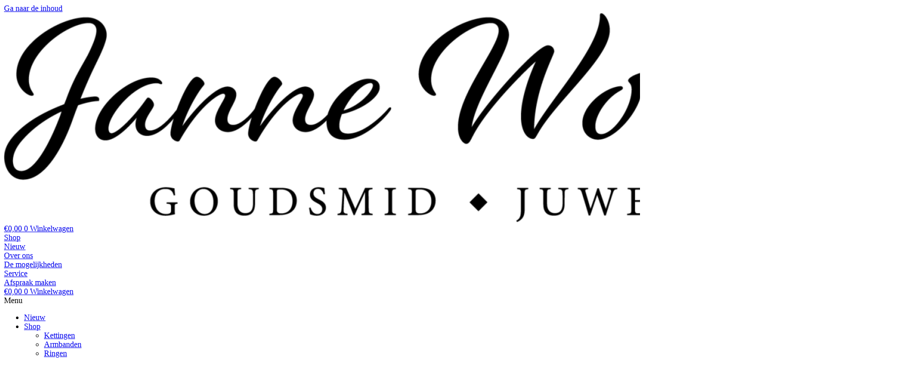

--- FILE ---
content_type: text/html; charset=UTF-8
request_url: https://www.goudsmidwouters.nl/de-mogelijkheden/natuurlijke-of-lab-grown-diamant/
body_size: 27072
content:
<!doctype html>
<html lang="nl-NL">
<head>
	<meta charset="UTF-8">
	<meta name="viewport" content="width=device-width, initial-scale=1">
	<link rel="profile" href="https://gmpg.org/xfn/11">
	<meta name='robots' content='index, follow, max-image-preview:large, max-snippet:-1, max-video-preview:-1' />

<!-- Google Tag Manager for WordPress by gtm4wp.com -->
<script data-cfasync="false" data-pagespeed-no-defer>
	var gtm4wp_datalayer_name = "dataLayer";
	var dataLayer = dataLayer || [];
	const gtm4wp_use_sku_instead = false;
	const gtm4wp_currency = 'EUR';
	const gtm4wp_product_per_impression = 10;
	const gtm4wp_clear_ecommerce = false;
	const gtm4wp_datalayer_max_timeout = 2000;
</script>
<!-- End Google Tag Manager for WordPress by gtm4wp.com -->
	<!-- This site is optimized with the Yoast SEO plugin v23.7 - https://yoast.com/wordpress/plugins/seo/ -->
	<title>Natuurlijke of lab-grown diamant - Goudsmid Wouters</title>
	<meta name="description" content="Hier lees je alles over het verschil tussen een lab-grown diamant en een natuurlijke diamant, zodat je de diamant kiest die bij jou past!" />
	<link rel="canonical" href="https://www.goudsmidwouters.nl/de-mogelijkheden/natuurlijke-of-lab-grown-diamant/" />
	<meta property="og:locale" content="nl_NL" />
	<meta property="og:type" content="article" />
	<meta property="og:title" content="Natuurlijke of lab-grown diamant - Goudsmid Wouters" />
	<meta property="og:description" content="Hier lees je alles over het verschil tussen een lab-grown diamant en een natuurlijke diamant, zodat je de diamant kiest die bij jou past!" />
	<meta property="og:url" content="https://www.goudsmidwouters.nl/de-mogelijkheden/natuurlijke-of-lab-grown-diamant/" />
	<meta property="og:site_name" content="Goudsmid Wouters" />
	<meta property="article:modified_time" content="2025-12-11T08:50:52+00:00" />
	<meta property="og:image" content="https://www.goudsmidwouters.nl/wp-content/uploads/2024/10/IMG_5503-683x1024.jpeg" />
	<meta name="twitter:card" content="summary_large_image" />
	<meta name="twitter:label1" content="Geschatte leestijd" />
	<meta name="twitter:data1" content="3 minuten" />
	<script type="application/ld+json" class="yoast-schema-graph">{"@context":"https://schema.org","@graph":[{"@type":"WebPage","@id":"https://www.goudsmidwouters.nl/de-mogelijkheden/natuurlijke-of-lab-grown-diamant/","url":"https://www.goudsmidwouters.nl/de-mogelijkheden/natuurlijke-of-lab-grown-diamant/","name":"Natuurlijke of lab-grown diamant - Goudsmid Wouters","isPartOf":{"@id":"https://www.goudsmidwouters.nl/#website"},"primaryImageOfPage":{"@id":"https://www.goudsmidwouters.nl/de-mogelijkheden/natuurlijke-of-lab-grown-diamant/#primaryimage"},"image":{"@id":"https://www.goudsmidwouters.nl/de-mogelijkheden/natuurlijke-of-lab-grown-diamant/#primaryimage"},"thumbnailUrl":"https://www.goudsmidwouters.nl/wp-content/uploads/2024/10/IMG_5503-683x1024.jpeg","datePublished":"2023-05-08T13:47:46+00:00","dateModified":"2025-12-11T08:50:52+00:00","description":"Hier lees je alles over het verschil tussen een lab-grown diamant en een natuurlijke diamant, zodat je de diamant kiest die bij jou past!","breadcrumb":{"@id":"https://www.goudsmidwouters.nl/de-mogelijkheden/natuurlijke-of-lab-grown-diamant/#breadcrumb"},"inLanguage":"nl-NL","potentialAction":[{"@type":"ReadAction","target":["https://www.goudsmidwouters.nl/de-mogelijkheden/natuurlijke-of-lab-grown-diamant/"]}]},{"@type":"ImageObject","inLanguage":"nl-NL","@id":"https://www.goudsmidwouters.nl/de-mogelijkheden/natuurlijke-of-lab-grown-diamant/#primaryimage","url":"https://www.goudsmidwouters.nl/wp-content/uploads/2024/10/IMG_5503-683x1024.jpeg","contentUrl":"https://www.goudsmidwouters.nl/wp-content/uploads/2024/10/IMG_5503-683x1024.jpeg"},{"@type":"BreadcrumbList","@id":"https://www.goudsmidwouters.nl/de-mogelijkheden/natuurlijke-of-lab-grown-diamant/#breadcrumb","itemListElement":[{"@type":"ListItem","position":1,"name":"Home","item":"https://www.goudsmidwouters.nl/"},{"@type":"ListItem","position":2,"name":"De mogelijkheden","item":"https://www.goudsmidwouters.nl/?page_id=54"},{"@type":"ListItem","position":3,"name":"Natuurlijke of lab-grown diamant"}]},{"@type":"WebSite","@id":"https://www.goudsmidwouters.nl/#website","url":"https://www.goudsmidwouters.nl/","name":"Goudsmid Wouters","description":"Unieke sieraden in goud","publisher":{"@id":"https://www.goudsmidwouters.nl/#organization"},"potentialAction":[{"@type":"SearchAction","target":{"@type":"EntryPoint","urlTemplate":"https://www.goudsmidwouters.nl/?s={search_term_string}"},"query-input":{"@type":"PropertyValueSpecification","valueRequired":true,"valueName":"search_term_string"}}],"inLanguage":"nl-NL"},{"@type":"Organization","@id":"https://www.goudsmidwouters.nl/#organization","name":"Goudsmid Wouters","url":"https://www.goudsmidwouters.nl/","logo":{"@type":"ImageObject","inLanguage":"nl-NL","@id":"https://www.goudsmidwouters.nl/#/schema/logo/image/","url":"https://www.goudsmidwouters.nl/wp-content/uploads/2020/11/Logo-zonder-beeldmerk-1.png","contentUrl":"https://www.goudsmidwouters.nl/wp-content/uploads/2020/11/Logo-zonder-beeldmerk-1.png","width":1832,"height":419,"caption":"Goudsmid Wouters"},"image":{"@id":"https://www.goudsmidwouters.nl/#/schema/logo/image/"}}]}</script>
	<!-- / Yoast SEO plugin. -->


<link rel='dns-prefetch' href='//capi-automation.s3.us-east-2.amazonaws.com' />
<link rel="alternate" type="application/rss+xml" title="Goudsmid Wouters &raquo; feed" href="https://www.goudsmidwouters.nl/feed/" />
<link rel="alternate" type="application/rss+xml" title="Goudsmid Wouters &raquo; reactiesfeed" href="https://www.goudsmidwouters.nl/comments/feed/" />
<script>
window._wpemojiSettings = {"baseUrl":"https:\/\/s.w.org\/images\/core\/emoji\/15.0.3\/72x72\/","ext":".png","svgUrl":"https:\/\/s.w.org\/images\/core\/emoji\/15.0.3\/svg\/","svgExt":".svg","source":{"concatemoji":"https:\/\/www.goudsmidwouters.nl\/wp-includes\/js\/wp-emoji-release.min.js?ver=6.6.4"}};
/*! This file is auto-generated */
!function(i,n){var o,s,e;function c(e){try{var t={supportTests:e,timestamp:(new Date).valueOf()};sessionStorage.setItem(o,JSON.stringify(t))}catch(e){}}function p(e,t,n){e.clearRect(0,0,e.canvas.width,e.canvas.height),e.fillText(t,0,0);var t=new Uint32Array(e.getImageData(0,0,e.canvas.width,e.canvas.height).data),r=(e.clearRect(0,0,e.canvas.width,e.canvas.height),e.fillText(n,0,0),new Uint32Array(e.getImageData(0,0,e.canvas.width,e.canvas.height).data));return t.every(function(e,t){return e===r[t]})}function u(e,t,n){switch(t){case"flag":return n(e,"\ud83c\udff3\ufe0f\u200d\u26a7\ufe0f","\ud83c\udff3\ufe0f\u200b\u26a7\ufe0f")?!1:!n(e,"\ud83c\uddfa\ud83c\uddf3","\ud83c\uddfa\u200b\ud83c\uddf3")&&!n(e,"\ud83c\udff4\udb40\udc67\udb40\udc62\udb40\udc65\udb40\udc6e\udb40\udc67\udb40\udc7f","\ud83c\udff4\u200b\udb40\udc67\u200b\udb40\udc62\u200b\udb40\udc65\u200b\udb40\udc6e\u200b\udb40\udc67\u200b\udb40\udc7f");case"emoji":return!n(e,"\ud83d\udc26\u200d\u2b1b","\ud83d\udc26\u200b\u2b1b")}return!1}function f(e,t,n){var r="undefined"!=typeof WorkerGlobalScope&&self instanceof WorkerGlobalScope?new OffscreenCanvas(300,150):i.createElement("canvas"),a=r.getContext("2d",{willReadFrequently:!0}),o=(a.textBaseline="top",a.font="600 32px Arial",{});return e.forEach(function(e){o[e]=t(a,e,n)}),o}function t(e){var t=i.createElement("script");t.src=e,t.defer=!0,i.head.appendChild(t)}"undefined"!=typeof Promise&&(o="wpEmojiSettingsSupports",s=["flag","emoji"],n.supports={everything:!0,everythingExceptFlag:!0},e=new Promise(function(e){i.addEventListener("DOMContentLoaded",e,{once:!0})}),new Promise(function(t){var n=function(){try{var e=JSON.parse(sessionStorage.getItem(o));if("object"==typeof e&&"number"==typeof e.timestamp&&(new Date).valueOf()<e.timestamp+604800&&"object"==typeof e.supportTests)return e.supportTests}catch(e){}return null}();if(!n){if("undefined"!=typeof Worker&&"undefined"!=typeof OffscreenCanvas&&"undefined"!=typeof URL&&URL.createObjectURL&&"undefined"!=typeof Blob)try{var e="postMessage("+f.toString()+"("+[JSON.stringify(s),u.toString(),p.toString()].join(",")+"));",r=new Blob([e],{type:"text/javascript"}),a=new Worker(URL.createObjectURL(r),{name:"wpTestEmojiSupports"});return void(a.onmessage=function(e){c(n=e.data),a.terminate(),t(n)})}catch(e){}c(n=f(s,u,p))}t(n)}).then(function(e){for(var t in e)n.supports[t]=e[t],n.supports.everything=n.supports.everything&&n.supports[t],"flag"!==t&&(n.supports.everythingExceptFlag=n.supports.everythingExceptFlag&&n.supports[t]);n.supports.everythingExceptFlag=n.supports.everythingExceptFlag&&!n.supports.flag,n.DOMReady=!1,n.readyCallback=function(){n.DOMReady=!0}}).then(function(){return e}).then(function(){var e;n.supports.everything||(n.readyCallback(),(e=n.source||{}).concatemoji?t(e.concatemoji):e.wpemoji&&e.twemoji&&(t(e.twemoji),t(e.wpemoji)))}))}((window,document),window._wpemojiSettings);
</script>
<link rel="stylesheet" type="text/css" href="https://use.typekit.net/dmz0ibq.css"><style id='wp-emoji-styles-inline-css'>

	img.wp-smiley, img.emoji {
		display: inline !important;
		border: none !important;
		box-shadow: none !important;
		height: 1em !important;
		width: 1em !important;
		margin: 0 0.07em !important;
		vertical-align: -0.1em !important;
		background: none !important;
		padding: 0 !important;
	}
</style>
<style id='global-styles-inline-css'>
:root{--wp--preset--aspect-ratio--square: 1;--wp--preset--aspect-ratio--4-3: 4/3;--wp--preset--aspect-ratio--3-4: 3/4;--wp--preset--aspect-ratio--3-2: 3/2;--wp--preset--aspect-ratio--2-3: 2/3;--wp--preset--aspect-ratio--16-9: 16/9;--wp--preset--aspect-ratio--9-16: 9/16;--wp--preset--color--black: #000000;--wp--preset--color--cyan-bluish-gray: #abb8c3;--wp--preset--color--white: #ffffff;--wp--preset--color--pale-pink: #f78da7;--wp--preset--color--vivid-red: #cf2e2e;--wp--preset--color--luminous-vivid-orange: #ff6900;--wp--preset--color--luminous-vivid-amber: #fcb900;--wp--preset--color--light-green-cyan: #7bdcb5;--wp--preset--color--vivid-green-cyan: #00d084;--wp--preset--color--pale-cyan-blue: #8ed1fc;--wp--preset--color--vivid-cyan-blue: #0693e3;--wp--preset--color--vivid-purple: #9b51e0;--wp--preset--gradient--vivid-cyan-blue-to-vivid-purple: linear-gradient(135deg,rgba(6,147,227,1) 0%,rgb(155,81,224) 100%);--wp--preset--gradient--light-green-cyan-to-vivid-green-cyan: linear-gradient(135deg,rgb(122,220,180) 0%,rgb(0,208,130) 100%);--wp--preset--gradient--luminous-vivid-amber-to-luminous-vivid-orange: linear-gradient(135deg,rgba(252,185,0,1) 0%,rgba(255,105,0,1) 100%);--wp--preset--gradient--luminous-vivid-orange-to-vivid-red: linear-gradient(135deg,rgba(255,105,0,1) 0%,rgb(207,46,46) 100%);--wp--preset--gradient--very-light-gray-to-cyan-bluish-gray: linear-gradient(135deg,rgb(238,238,238) 0%,rgb(169,184,195) 100%);--wp--preset--gradient--cool-to-warm-spectrum: linear-gradient(135deg,rgb(74,234,220) 0%,rgb(151,120,209) 20%,rgb(207,42,186) 40%,rgb(238,44,130) 60%,rgb(251,105,98) 80%,rgb(254,248,76) 100%);--wp--preset--gradient--blush-light-purple: linear-gradient(135deg,rgb(255,206,236) 0%,rgb(152,150,240) 100%);--wp--preset--gradient--blush-bordeaux: linear-gradient(135deg,rgb(254,205,165) 0%,rgb(254,45,45) 50%,rgb(107,0,62) 100%);--wp--preset--gradient--luminous-dusk: linear-gradient(135deg,rgb(255,203,112) 0%,rgb(199,81,192) 50%,rgb(65,88,208) 100%);--wp--preset--gradient--pale-ocean: linear-gradient(135deg,rgb(255,245,203) 0%,rgb(182,227,212) 50%,rgb(51,167,181) 100%);--wp--preset--gradient--electric-grass: linear-gradient(135deg,rgb(202,248,128) 0%,rgb(113,206,126) 100%);--wp--preset--gradient--midnight: linear-gradient(135deg,rgb(2,3,129) 0%,rgb(40,116,252) 100%);--wp--preset--font-size--small: 13px;--wp--preset--font-size--medium: 20px;--wp--preset--font-size--large: 36px;--wp--preset--font-size--x-large: 42px;--wp--preset--font-family--inter: "Inter", sans-serif;--wp--preset--font-family--cardo: Cardo;--wp--preset--spacing--20: 0.44rem;--wp--preset--spacing--30: 0.67rem;--wp--preset--spacing--40: 1rem;--wp--preset--spacing--50: 1.5rem;--wp--preset--spacing--60: 2.25rem;--wp--preset--spacing--70: 3.38rem;--wp--preset--spacing--80: 5.06rem;--wp--preset--shadow--natural: 6px 6px 9px rgba(0, 0, 0, 0.2);--wp--preset--shadow--deep: 12px 12px 50px rgba(0, 0, 0, 0.4);--wp--preset--shadow--sharp: 6px 6px 0px rgba(0, 0, 0, 0.2);--wp--preset--shadow--outlined: 6px 6px 0px -3px rgba(255, 255, 255, 1), 6px 6px rgba(0, 0, 0, 1);--wp--preset--shadow--crisp: 6px 6px 0px rgba(0, 0, 0, 1);}:root { --wp--style--global--content-size: 800px;--wp--style--global--wide-size: 1200px; }:where(body) { margin: 0; }.wp-site-blocks > .alignleft { float: left; margin-right: 2em; }.wp-site-blocks > .alignright { float: right; margin-left: 2em; }.wp-site-blocks > .aligncenter { justify-content: center; margin-left: auto; margin-right: auto; }:where(.wp-site-blocks) > * { margin-block-start: 24px; margin-block-end: 0; }:where(.wp-site-blocks) > :first-child { margin-block-start: 0; }:where(.wp-site-blocks) > :last-child { margin-block-end: 0; }:root { --wp--style--block-gap: 24px; }:root :where(.is-layout-flow) > :first-child{margin-block-start: 0;}:root :where(.is-layout-flow) > :last-child{margin-block-end: 0;}:root :where(.is-layout-flow) > *{margin-block-start: 24px;margin-block-end: 0;}:root :where(.is-layout-constrained) > :first-child{margin-block-start: 0;}:root :where(.is-layout-constrained) > :last-child{margin-block-end: 0;}:root :where(.is-layout-constrained) > *{margin-block-start: 24px;margin-block-end: 0;}:root :where(.is-layout-flex){gap: 24px;}:root :where(.is-layout-grid){gap: 24px;}.is-layout-flow > .alignleft{float: left;margin-inline-start: 0;margin-inline-end: 2em;}.is-layout-flow > .alignright{float: right;margin-inline-start: 2em;margin-inline-end: 0;}.is-layout-flow > .aligncenter{margin-left: auto !important;margin-right: auto !important;}.is-layout-constrained > .alignleft{float: left;margin-inline-start: 0;margin-inline-end: 2em;}.is-layout-constrained > .alignright{float: right;margin-inline-start: 2em;margin-inline-end: 0;}.is-layout-constrained > .aligncenter{margin-left: auto !important;margin-right: auto !important;}.is-layout-constrained > :where(:not(.alignleft):not(.alignright):not(.alignfull)){max-width: var(--wp--style--global--content-size);margin-left: auto !important;margin-right: auto !important;}.is-layout-constrained > .alignwide{max-width: var(--wp--style--global--wide-size);}body .is-layout-flex{display: flex;}.is-layout-flex{flex-wrap: wrap;align-items: center;}.is-layout-flex > :is(*, div){margin: 0;}body .is-layout-grid{display: grid;}.is-layout-grid > :is(*, div){margin: 0;}body{padding-top: 0px;padding-right: 0px;padding-bottom: 0px;padding-left: 0px;}a:where(:not(.wp-element-button)){text-decoration: underline;}:root :where(.wp-element-button, .wp-block-button__link){background-color: #32373c;border-width: 0;color: #fff;font-family: inherit;font-size: inherit;line-height: inherit;padding: calc(0.667em + 2px) calc(1.333em + 2px);text-decoration: none;}.has-black-color{color: var(--wp--preset--color--black) !important;}.has-cyan-bluish-gray-color{color: var(--wp--preset--color--cyan-bluish-gray) !important;}.has-white-color{color: var(--wp--preset--color--white) !important;}.has-pale-pink-color{color: var(--wp--preset--color--pale-pink) !important;}.has-vivid-red-color{color: var(--wp--preset--color--vivid-red) !important;}.has-luminous-vivid-orange-color{color: var(--wp--preset--color--luminous-vivid-orange) !important;}.has-luminous-vivid-amber-color{color: var(--wp--preset--color--luminous-vivid-amber) !important;}.has-light-green-cyan-color{color: var(--wp--preset--color--light-green-cyan) !important;}.has-vivid-green-cyan-color{color: var(--wp--preset--color--vivid-green-cyan) !important;}.has-pale-cyan-blue-color{color: var(--wp--preset--color--pale-cyan-blue) !important;}.has-vivid-cyan-blue-color{color: var(--wp--preset--color--vivid-cyan-blue) !important;}.has-vivid-purple-color{color: var(--wp--preset--color--vivid-purple) !important;}.has-black-background-color{background-color: var(--wp--preset--color--black) !important;}.has-cyan-bluish-gray-background-color{background-color: var(--wp--preset--color--cyan-bluish-gray) !important;}.has-white-background-color{background-color: var(--wp--preset--color--white) !important;}.has-pale-pink-background-color{background-color: var(--wp--preset--color--pale-pink) !important;}.has-vivid-red-background-color{background-color: var(--wp--preset--color--vivid-red) !important;}.has-luminous-vivid-orange-background-color{background-color: var(--wp--preset--color--luminous-vivid-orange) !important;}.has-luminous-vivid-amber-background-color{background-color: var(--wp--preset--color--luminous-vivid-amber) !important;}.has-light-green-cyan-background-color{background-color: var(--wp--preset--color--light-green-cyan) !important;}.has-vivid-green-cyan-background-color{background-color: var(--wp--preset--color--vivid-green-cyan) !important;}.has-pale-cyan-blue-background-color{background-color: var(--wp--preset--color--pale-cyan-blue) !important;}.has-vivid-cyan-blue-background-color{background-color: var(--wp--preset--color--vivid-cyan-blue) !important;}.has-vivid-purple-background-color{background-color: var(--wp--preset--color--vivid-purple) !important;}.has-black-border-color{border-color: var(--wp--preset--color--black) !important;}.has-cyan-bluish-gray-border-color{border-color: var(--wp--preset--color--cyan-bluish-gray) !important;}.has-white-border-color{border-color: var(--wp--preset--color--white) !important;}.has-pale-pink-border-color{border-color: var(--wp--preset--color--pale-pink) !important;}.has-vivid-red-border-color{border-color: var(--wp--preset--color--vivid-red) !important;}.has-luminous-vivid-orange-border-color{border-color: var(--wp--preset--color--luminous-vivid-orange) !important;}.has-luminous-vivid-amber-border-color{border-color: var(--wp--preset--color--luminous-vivid-amber) !important;}.has-light-green-cyan-border-color{border-color: var(--wp--preset--color--light-green-cyan) !important;}.has-vivid-green-cyan-border-color{border-color: var(--wp--preset--color--vivid-green-cyan) !important;}.has-pale-cyan-blue-border-color{border-color: var(--wp--preset--color--pale-cyan-blue) !important;}.has-vivid-cyan-blue-border-color{border-color: var(--wp--preset--color--vivid-cyan-blue) !important;}.has-vivid-purple-border-color{border-color: var(--wp--preset--color--vivid-purple) !important;}.has-vivid-cyan-blue-to-vivid-purple-gradient-background{background: var(--wp--preset--gradient--vivid-cyan-blue-to-vivid-purple) !important;}.has-light-green-cyan-to-vivid-green-cyan-gradient-background{background: var(--wp--preset--gradient--light-green-cyan-to-vivid-green-cyan) !important;}.has-luminous-vivid-amber-to-luminous-vivid-orange-gradient-background{background: var(--wp--preset--gradient--luminous-vivid-amber-to-luminous-vivid-orange) !important;}.has-luminous-vivid-orange-to-vivid-red-gradient-background{background: var(--wp--preset--gradient--luminous-vivid-orange-to-vivid-red) !important;}.has-very-light-gray-to-cyan-bluish-gray-gradient-background{background: var(--wp--preset--gradient--very-light-gray-to-cyan-bluish-gray) !important;}.has-cool-to-warm-spectrum-gradient-background{background: var(--wp--preset--gradient--cool-to-warm-spectrum) !important;}.has-blush-light-purple-gradient-background{background: var(--wp--preset--gradient--blush-light-purple) !important;}.has-blush-bordeaux-gradient-background{background: var(--wp--preset--gradient--blush-bordeaux) !important;}.has-luminous-dusk-gradient-background{background: var(--wp--preset--gradient--luminous-dusk) !important;}.has-pale-ocean-gradient-background{background: var(--wp--preset--gradient--pale-ocean) !important;}.has-electric-grass-gradient-background{background: var(--wp--preset--gradient--electric-grass) !important;}.has-midnight-gradient-background{background: var(--wp--preset--gradient--midnight) !important;}.has-small-font-size{font-size: var(--wp--preset--font-size--small) !important;}.has-medium-font-size{font-size: var(--wp--preset--font-size--medium) !important;}.has-large-font-size{font-size: var(--wp--preset--font-size--large) !important;}.has-x-large-font-size{font-size: var(--wp--preset--font-size--x-large) !important;}.has-inter-font-family{font-family: var(--wp--preset--font-family--inter) !important;}.has-cardo-font-family{font-family: var(--wp--preset--font-family--cardo) !important;}
:root :where(.wp-block-pullquote){font-size: 1.5em;line-height: 1.6;}
</style>
<link rel='stylesheet' id='tp-product-image-flipper-for-woocommerce-css' href='https://www.goudsmidwouters.nl/wp-content/plugins/tp-product-image-flipper-for-woocommerce/css/tp-product-image-flipper-for-woocommerce.css?ver=6.6.4' media='all' />
<link rel='stylesheet' id='woocommerce-layout-css' href='https://www.goudsmidwouters.nl/wp-content/plugins/woocommerce/assets/css/woocommerce-layout.css?ver=9.3.3' media='all' />
<link rel='stylesheet' id='woocommerce-smallscreen-css' href='https://www.goudsmidwouters.nl/wp-content/plugins/woocommerce/assets/css/woocommerce-smallscreen.css?ver=9.3.3' media='only screen and (max-width: 768px)' />
<link rel='stylesheet' id='woocommerce-general-css' href='https://www.goudsmidwouters.nl/wp-content/plugins/woocommerce/assets/css/woocommerce.css?ver=9.3.3' media='all' />
<style id='woocommerce-inline-inline-css'>
.woocommerce form .form-row .required { visibility: visible; }
</style>
<link rel='stylesheet' id='ssa-upcoming-appointments-card-style-css' href='https://www.goudsmidwouters.nl/wp-content/plugins/simply-schedule-appointments/assets/css/upcoming-appointments.css?ver=1.6.7.57' media='all' />
<link rel='stylesheet' id='ssa-styles-css' href='https://www.goudsmidwouters.nl/wp-content/plugins/simply-schedule-appointments/assets/css/ssa-styles.css?ver=1.6.7.57' media='all' />
<link rel='stylesheet' id='woo-variation-swatches-css' href='https://www.goudsmidwouters.nl/wp-content/plugins/woo-variation-swatches/assets/css/frontend.min.css?ver=1727535384' media='all' />
<style id='woo-variation-swatches-inline-css'>
:root {
--wvs-tick:url("data:image/svg+xml;utf8,%3Csvg filter='drop-shadow(0px 0px 2px rgb(0 0 0 / .8))' xmlns='http://www.w3.org/2000/svg'  viewBox='0 0 30 30'%3E%3Cpath fill='none' stroke='%23ffffff' stroke-linecap='round' stroke-linejoin='round' stroke-width='4' d='M4 16L11 23 27 7'/%3E%3C/svg%3E");

--wvs-cross:url("data:image/svg+xml;utf8,%3Csvg filter='drop-shadow(0px 0px 5px rgb(255 255 255 / .6))' xmlns='http://www.w3.org/2000/svg' width='72px' height='72px' viewBox='0 0 24 24'%3E%3Cpath fill='none' stroke='%23ff0000' stroke-linecap='round' stroke-width='0.6' d='M5 5L19 19M19 5L5 19'/%3E%3C/svg%3E");
--wvs-single-product-item-width:30px;
--wvs-single-product-item-height:30px;
--wvs-single-product-item-font-size:16px}
</style>
<link rel='preload' as='font' type='font/woff2' crossorigin='anonymous' id='tinvwl-webfont-font-css' href='https://www.goudsmidwouters.nl/wp-content/plugins/ti-woocommerce-wishlist/assets/fonts/tinvwl-webfont.woff2?ver=xu2uyi' media='all' />
<link rel='stylesheet' id='tinvwl-webfont-css' href='https://www.goudsmidwouters.nl/wp-content/plugins/ti-woocommerce-wishlist/assets/css/webfont.min.css?ver=2.9.0' media='all' />
<link rel='stylesheet' id='tinvwl-css' href='https://www.goudsmidwouters.nl/wp-content/plugins/ti-woocommerce-wishlist/assets/css/public.min.css?ver=2.9.0' media='all' />
<link rel='stylesheet' id='hello-elementor-css' href='https://www.goudsmidwouters.nl/wp-content/themes/hello-elementor/style.min.css?ver=3.3.0' media='all' />
<link rel='stylesheet' id='hello-elementor-theme-style-css' href='https://www.goudsmidwouters.nl/wp-content/themes/hello-elementor/theme.min.css?ver=3.3.0' media='all' />
<link rel='stylesheet' id='hello-elementor-header-footer-css' href='https://www.goudsmidwouters.nl/wp-content/themes/hello-elementor/header-footer.min.css?ver=3.3.0' media='all' />
<link rel='stylesheet' id='jet-fb-option-field-select-css' href='https://www.goudsmidwouters.nl/wp-content/plugins/jetformbuilder/modules/option-field/assets/build/select.css?ver=0edd78a6f12e2b918b82' media='all' />
<link rel='stylesheet' id='jet-fb-option-field-checkbox-css' href='https://www.goudsmidwouters.nl/wp-content/plugins/jetformbuilder/modules/option-field/assets/build/checkbox.css?ver=f54eb583054648e8615b' media='all' />
<link rel='stylesheet' id='jet-fb-option-field-radio-css' href='https://www.goudsmidwouters.nl/wp-content/plugins/jetformbuilder/modules/option-field/assets/build/radio.css?ver=7c6d0d4d7df91e6bd6a4' media='all' />
<link rel='stylesheet' id='jet-fb-advanced-choices-css' href='https://www.goudsmidwouters.nl/wp-content/plugins/jetformbuilder/modules/advanced-choices/assets/build/main.css?ver=ca05550a7cac3b9b55a3' media='all' />
<link rel='stylesheet' id='jet-fb-wysiwyg-css' href='https://www.goudsmidwouters.nl/wp-content/plugins/jetformbuilder/modules/wysiwyg/assets/build/wysiwyg.css?ver=5a4d16fb6d7a94700261' media='all' />
<link rel='stylesheet' id='jet-fb-switcher-css' href='https://www.goudsmidwouters.nl/wp-content/plugins/jetformbuilder/modules/switcher/assets/build/switcher.css?ver=06c887a8b9195e5a119d' media='all' />
<link rel='stylesheet' id='e-animation-grow-css' href='https://www.goudsmidwouters.nl/wp-content/plugins/elementor/assets/lib/animations/styles/e-animation-grow.min.css?ver=3.24.5' media='all' />
<link rel='stylesheet' id='elementor-frontend-css' href='https://www.goudsmidwouters.nl/wp-content/plugins/elementor/assets/css/frontend.min.css?ver=3.24.5' media='all' />
<link rel='stylesheet' id='widget-image-css' href='https://www.goudsmidwouters.nl/wp-content/plugins/elementor/assets/css/widget-image.min.css?ver=3.24.5' media='all' />
<link rel='stylesheet' id='e-animation-float-css' href='https://www.goudsmidwouters.nl/wp-content/plugins/elementor/assets/lib/animations/styles/e-animation-float.min.css?ver=3.24.5' media='all' />
<link rel='stylesheet' id='widget-nav-menu-css' href='https://www.goudsmidwouters.nl/wp-content/plugins/elementor-pro/assets/css/widget-nav-menu.min.css?ver=3.24.3' media='all' />
<link rel='stylesheet' id='widget-heading-css' href='https://www.goudsmidwouters.nl/wp-content/plugins/elementor/assets/css/widget-heading.min.css?ver=3.24.5' media='all' />
<link rel='stylesheet' id='widget-text-editor-css' href='https://www.goudsmidwouters.nl/wp-content/plugins/elementor/assets/css/widget-text-editor.min.css?ver=3.24.5' media='all' />
<link rel='stylesheet' id='widget-accordion-css' href='https://www.goudsmidwouters.nl/wp-content/plugins/elementor/assets/css/widget-accordion.min.css?ver=3.24.5' media='all' />
<link rel='stylesheet' id='widget-spacer-css' href='https://www.goudsmidwouters.nl/wp-content/plugins/elementor/assets/css/widget-spacer.min.css?ver=3.24.5' media='all' />
<link rel='stylesheet' id='e-animation-fadeInLeft-css' href='https://www.goudsmidwouters.nl/wp-content/plugins/elementor/assets/lib/animations/styles/fadeInLeft.min.css?ver=3.24.5' media='all' />
<link rel='stylesheet' id='e-animation-fadeInUp-css' href='https://www.goudsmidwouters.nl/wp-content/plugins/elementor/assets/lib/animations/styles/fadeInUp.min.css?ver=3.24.5' media='all' />
<link rel='stylesheet' id='elementor-icons-css' href='https://www.goudsmidwouters.nl/wp-content/plugins/elementor/assets/lib/eicons/css/elementor-icons.min.css?ver=5.31.0' media='all' />
<link rel='stylesheet' id='swiper-css' href='https://www.goudsmidwouters.nl/wp-content/plugins/elementor/assets/lib/swiper/v8/css/swiper.min.css?ver=8.4.5' media='all' />
<link rel='stylesheet' id='e-swiper-css' href='https://www.goudsmidwouters.nl/wp-content/plugins/elementor/assets/css/conditionals/e-swiper.min.css?ver=3.24.5' media='all' />
<link rel='stylesheet' id='elementor-post-499-css' href='https://www.goudsmidwouters.nl/wp-content/uploads/elementor/css/post-499.css?ver=1728327171' media='all' />
<link rel='stylesheet' id='elementor-pro-css' href='https://www.goudsmidwouters.nl/wp-content/plugins/elementor-pro/assets/css/frontend.min.css?ver=3.24.3' media='all' />
<link rel='stylesheet' id='elementor-global-css' href='https://www.goudsmidwouters.nl/wp-content/uploads/elementor/css/global.css?ver=1728327169' media='all' />
<link rel='stylesheet' id='widget-toggle-css' href='https://www.goudsmidwouters.nl/wp-content/plugins/elementor/assets/css/widget-toggle.min.css?ver=3.24.5' media='all' />
<link rel='stylesheet' id='elementor-post-8142-css' href='https://www.goudsmidwouters.nl/wp-content/uploads/elementor/css/post-8142.css?ver=1765442860' media='all' />
<link rel='stylesheet' id='elementor-post-41-css' href='https://www.goudsmidwouters.nl/wp-content/uploads/elementor/css/post-41.css?ver=1762270503' media='all' />
<link rel='stylesheet' id='elementor-post-187-css' href='https://www.goudsmidwouters.nl/wp-content/uploads/elementor/css/post-187.css?ver=1762179349' media='all' />
<link rel='stylesheet' id='elementor-post-11261-css' href='https://www.goudsmidwouters.nl/wp-content/uploads/elementor/css/post-11261.css?ver=1731837485' media='all' />
<link rel='stylesheet' id='elementor-post-154-css' href='https://www.goudsmidwouters.nl/wp-content/uploads/elementor/css/post-154.css?ver=1728327170' media='all' />
<link rel='stylesheet' id='elementor-post-148-css' href='https://www.goudsmidwouters.nl/wp-content/uploads/elementor/css/post-148.css?ver=1764152229' media='all' />
<link rel='stylesheet' id='elementor-post-143-css' href='https://www.goudsmidwouters.nl/wp-content/uploads/elementor/css/post-143.css?ver=1764152661' media='all' />
<link rel='stylesheet' id='elementor-post-123-css' href='https://www.goudsmidwouters.nl/wp-content/uploads/elementor/css/post-123.css?ver=1759408841' media='all' />
<link rel='stylesheet' id='widget-woocommerce-css' href='https://www.goudsmidwouters.nl/wp-content/plugins/elementor-pro/assets/css/widget-woocommerce.min.css?ver=3.24.3' media='all' />
<link rel='stylesheet' id='hello-elementor-child-style-css' href='https://www.goudsmidwouters.nl/wp-content/themes/hello-theme-child-master/style.css?ver=1.0.0' media='all' />
<link rel='stylesheet' id='elementor-icons-shared-0-css' href='https://www.goudsmidwouters.nl/wp-content/plugins/elementor/assets/lib/font-awesome/css/fontawesome.min.css?ver=5.15.3' media='all' />
<link rel='stylesheet' id='elementor-icons-fa-solid-css' href='https://www.goudsmidwouters.nl/wp-content/plugins/elementor/assets/lib/font-awesome/css/solid.min.css?ver=5.15.3' media='all' />
<link rel='stylesheet' id='elementor-icons-fa-brands-css' href='https://www.goudsmidwouters.nl/wp-content/plugins/elementor/assets/lib/font-awesome/css/brands.min.css?ver=5.15.3' media='all' />
<script src="https://www.goudsmidwouters.nl/wp-includes/js/jquery/jquery.min.js?ver=3.7.1" id="jquery-core-js"></script>
<script src="https://www.goudsmidwouters.nl/wp-includes/js/jquery/jquery-migrate.min.js?ver=3.4.1" id="jquery-migrate-js"></script>
<script id="print-invoices-packing-slip-labels-for-woocommerce_public-js-extra">
var wf_pklist_params_public = {"show_document_preview":"No","document_access_type":"logged_in","is_user_logged_in":"","msgs":{"invoice_number_prompt_free_order":"'Factuur genereren voor gratis bestellingen' is uitgeschakeld in Factuurinstellingen > Geavanceerd. U probeert een factuur te genereren voor deze gratis bestelling. Doorgaan?","creditnote_number_prompt":"Terugbetaling in deze bestelling lijkt nog geen kredietnummer te hebben. Wilt u er handmatig een genereren?","invoice_number_prompt_no_from_addr":"Vul het `van-adres` in de algemene instellingen van de plug-in in.","invoice_title_prompt":"Factuur","invoice_number_prompt":"nummer is nog niet aangemaakt. Wilt u er handmatig een genereren?","pop_dont_show_again":false,"request_error":"Request error.","error_loading_data":"Error loading data.","min_value_error":"minimum value should be","generating_document_text":"Generating document...","new_tab_open_error":"Failed to open new tab. Please check your browser settings."}};
</script>
<script src="https://www.goudsmidwouters.nl/wp-content/plugins/print-invoices-packing-slip-labels-for-woocommerce/public/js/wf-woocommerce-packing-list-public.js?ver=4.7.1" id="print-invoices-packing-slip-labels-for-woocommerce_public-js"></script>
<script src="https://www.goudsmidwouters.nl/wp-content/plugins/woocommerce/assets/js/jquery-blockui/jquery.blockUI.min.js?ver=2.7.0-wc.9.3.3" id="jquery-blockui-js" data-wp-strategy="defer"></script>
<script id="wc-add-to-cart-js-extra">
var wc_add_to_cart_params = {"ajax_url":"\/wp-admin\/admin-ajax.php","wc_ajax_url":"\/?wc-ajax=%%endpoint%%","i18n_view_cart":"Bekijk winkelwagen","cart_url":"https:\/\/www.goudsmidwouters.nl\/winkelmand\/","is_cart":"","cart_redirect_after_add":"no"};
</script>
<script src="https://www.goudsmidwouters.nl/wp-content/plugins/woocommerce/assets/js/frontend/add-to-cart.min.js?ver=9.3.3" id="wc-add-to-cart-js" defer data-wp-strategy="defer"></script>
<script src="https://www.goudsmidwouters.nl/wp-content/plugins/woocommerce/assets/js/js-cookie/js.cookie.min.js?ver=2.1.4-wc.9.3.3" id="js-cookie-js" data-wp-strategy="defer"></script>
<script id="woocommerce-js-extra">
var woocommerce_params = {"ajax_url":"\/wp-admin\/admin-ajax.php","wc_ajax_url":"\/?wc-ajax=%%endpoint%%"};
</script>
<script src="https://www.goudsmidwouters.nl/wp-content/plugins/woocommerce/assets/js/frontend/woocommerce.min.js?ver=9.3.3" id="woocommerce-js" defer data-wp-strategy="defer"></script>
<link rel="https://api.w.org/" href="https://www.goudsmidwouters.nl/wp-json/" /><link rel="alternate" title="JSON" type="application/json" href="https://www.goudsmidwouters.nl/wp-json/wp/v2/pages/8142" /><link rel="EditURI" type="application/rsd+xml" title="RSD" href="https://www.goudsmidwouters.nl/xmlrpc.php?rsd" />
<meta name="generator" content="WordPress 6.6.4" />
<meta name="generator" content="WooCommerce 9.3.3" />
<link rel='shortlink' href='https://www.goudsmidwouters.nl/?p=8142' />
<link rel="alternate" title="oEmbed (JSON)" type="application/json+oembed" href="https://www.goudsmidwouters.nl/wp-json/oembed/1.0/embed?url=https%3A%2F%2Fwww.goudsmidwouters.nl%2Fde-mogelijkheden%2Fnatuurlijke-of-lab-grown-diamant%2F" />
<link rel="alternate" title="oEmbed (XML)" type="text/xml+oembed" href="https://www.goudsmidwouters.nl/wp-json/oembed/1.0/embed?url=https%3A%2F%2Fwww.goudsmidwouters.nl%2Fde-mogelijkheden%2Fnatuurlijke-of-lab-grown-diamant%2F&#038;format=xml" />

<!-- Google Tag Manager for WordPress by gtm4wp.com -->
<!-- GTM Container placement set to automatic -->
<script data-cfasync="false" data-pagespeed-no-defer>
	var dataLayer_content = {"pagePostType":"page","pagePostType2":"single-page","pagePostAuthor":"Hanneke van Gorp","cartContent":{"totals":{"applied_coupons":[],"discount_total":0,"subtotal":0,"total":0},"items":[]}};
	dataLayer.push( dataLayer_content );
</script>
<script data-cfasync="false" data-pagespeed-no-defer>
(function(w,d,s,l,i){w[l]=w[l]||[];w[l].push({'gtm.start':
new Date().getTime(),event:'gtm.js'});var f=d.getElementsByTagName(s)[0],
j=d.createElement(s),dl=l!='dataLayer'?'&l='+l:'';j.async=true;j.src=
'//www.googletagmanager.com/gtm.js?id='+i+dl;f.parentNode.insertBefore(j,f);
})(window,document,'script','dataLayer','GTM-W8VWR24');
</script>
<!-- End Google Tag Manager for WordPress by gtm4wp.com -->	<noscript><style>.woocommerce-product-gallery{ opacity: 1 !important; }</style></noscript>
	<meta name="generator" content="Elementor 3.24.5; features: additional_custom_breakpoints; settings: css_print_method-external, google_font-enabled, font_display-auto">
			<script  type="text/javascript">
				!function(f,b,e,v,n,t,s){if(f.fbq)return;n=f.fbq=function(){n.callMethod?
					n.callMethod.apply(n,arguments):n.queue.push(arguments)};if(!f._fbq)f._fbq=n;
					n.push=n;n.loaded=!0;n.version='2.0';n.queue=[];t=b.createElement(e);t.async=!0;
					t.src=v;s=b.getElementsByTagName(e)[0];s.parentNode.insertBefore(t,s)}(window,
					document,'script','https://connect.facebook.net/en_US/fbevents.js');
			</script>
			<!-- WooCommerce Facebook Integration Begin -->
			<script  type="text/javascript">

				fbq('init', '178688870581519', {}, {
    "agent": "woocommerce_0-9.3.3-3.5.15"
});

				document.addEventListener( 'DOMContentLoaded', function() {
					// Insert placeholder for events injected when a product is added to the cart through AJAX.
					document.body.insertAdjacentHTML( 'beforeend', '<div class=\"wc-facebook-pixel-event-placeholder\"></div>' );
				}, false );

			</script>
			<!-- WooCommerce Facebook Integration End -->
						<style>
				.e-con.e-parent:nth-of-type(n+4):not(.e-lazyloaded):not(.e-no-lazyload),
				.e-con.e-parent:nth-of-type(n+4):not(.e-lazyloaded):not(.e-no-lazyload) * {
					background-image: none !important;
				}
				@media screen and (max-height: 1024px) {
					.e-con.e-parent:nth-of-type(n+3):not(.e-lazyloaded):not(.e-no-lazyload),
					.e-con.e-parent:nth-of-type(n+3):not(.e-lazyloaded):not(.e-no-lazyload) * {
						background-image: none !important;
					}
				}
				@media screen and (max-height: 640px) {
					.e-con.e-parent:nth-of-type(n+2):not(.e-lazyloaded):not(.e-no-lazyload),
					.e-con.e-parent:nth-of-type(n+2):not(.e-lazyloaded):not(.e-no-lazyload) * {
						background-image: none !important;
					}
				}
			</style>
			<style id='wp-fonts-local'>
@font-face{font-family:Inter;font-style:normal;font-weight:300 900;font-display:fallback;src:url('https://www.goudsmidwouters.nl/wp-content/plugins/woocommerce/assets/fonts/Inter-VariableFont_slnt,wght.woff2') format('woff2');font-stretch:normal;}
@font-face{font-family:Cardo;font-style:normal;font-weight:400;font-display:fallback;src:url('https://www.goudsmidwouters.nl/wp-content/plugins/woocommerce/assets/fonts/cardo_normal_400.woff2') format('woff2');}
</style>
<link rel="icon" href="https://www.goudsmidwouters.nl/wp-content/uploads/2020/11/cropped-Favicon-beeldmerk_Tekengebied-1-32x32.png" sizes="32x32" />
<link rel="icon" href="https://www.goudsmidwouters.nl/wp-content/uploads/2020/11/cropped-Favicon-beeldmerk_Tekengebied-1-192x192.png" sizes="192x192" />
<link rel="apple-touch-icon" href="https://www.goudsmidwouters.nl/wp-content/uploads/2020/11/cropped-Favicon-beeldmerk_Tekengebied-1-180x180.png" />
<meta name="msapplication-TileImage" content="https://www.goudsmidwouters.nl/wp-content/uploads/2020/11/cropped-Favicon-beeldmerk_Tekengebied-1-270x270.png" />
<noscript><style id="rocket-lazyload-nojs-css">.rll-youtube-player, [data-lazy-src]{display:none !important;}</style></noscript></head>
<body class="page-template-default page page-id-8142 page-child parent-pageid-54 wp-custom-logo wp-embed-responsive theme-hello-elementor woocommerce-no-js woo-variation-swatches wvs-behavior-blur wvs-theme-hello-theme-child-master wvs-show-label wvs-tooltip tinvwl-theme-style theme-default elementor-default elementor-kit-499 elementor-page elementor-page-8142">


<!-- GTM Container placement set to automatic -->
<!-- Google Tag Manager (noscript) -->
				<noscript><iframe src="https://www.googletagmanager.com/ns.html?id=GTM-W8VWR24" height="0" width="0" style="display:none;visibility:hidden" aria-hidden="true"></iframe></noscript>
<!-- End Google Tag Manager (noscript) -->
<a class="skip-link screen-reader-text" href="#content">Ga naar de inhoud</a>

		<div data-elementor-type="header" data-elementor-id="41" class="elementor elementor-41 elementor-location-header" data-elementor-post-type="elementor_library">
					<section class="elementor-section elementor-top-section elementor-element elementor-element-0dbed8e elementor-section-full_width elementor-section-height-default elementor-section-height-default" data-id="0dbed8e" data-element_type="section" data-settings="{&quot;background_background&quot;:&quot;classic&quot;,&quot;sticky&quot;:&quot;top&quot;,&quot;sticky_on&quot;:[&quot;desktop&quot;,&quot;tablet&quot;,&quot;mobile&quot;],&quot;sticky_offset&quot;:0,&quot;sticky_effects_offset&quot;:0}">
						<div class="elementor-container elementor-column-gap-default">
					<div class="elementor-column elementor-col-100 elementor-top-column elementor-element elementor-element-b2c27d1" data-id="b2c27d1" data-element_type="column">
			<div class="elementor-widget-wrap elementor-element-populated">
						<section class="elementor-section elementor-inner-section elementor-element elementor-element-576853d elementor-section-boxed elementor-section-height-default elementor-section-height-default" data-id="576853d" data-element_type="section">
						<div class="elementor-container elementor-column-gap-default">
					<div class="elementor-column elementor-col-33 elementor-inner-column elementor-element elementor-element-a3d14e8 elementor-hidden-mobile" data-id="a3d14e8" data-element_type="column">
			<div class="elementor-widget-wrap elementor-element-populated">
						<div class="elementor-element elementor-element-55f2ce2 elementor-widget__width-auto elementor-widget-mobile__width-initial elementor-view-default elementor-widget elementor-widget-icon" data-id="55f2ce2" data-element_type="widget" data-widget_type="icon.default">
				<div class="elementor-widget-container">
					<div class="elementor-icon-wrapper">
			<a class="elementor-icon" href="https://www.goudsmidwouters.nl/mijn-verlanglijst/">
			<i aria-hidden="true" class="fas fa-heart"></i>			</a>
		</div>
				</div>
				</div>
				<div class="elementor-element elementor-element-417dc66 elementor-widget__width-auto elementor-widget-mobile__width-initial elementor-view-default elementor-widget elementor-widget-icon" data-id="417dc66" data-element_type="widget" data-widget_type="icon.default">
				<div class="elementor-widget-container">
					<div class="elementor-icon-wrapper">
			<a class="elementor-icon" href="https://www.goudsmidwouters.nl/zoeken/">
			<i aria-hidden="true" class="fas fa-search"></i>			</a>
		</div>
				</div>
				</div>
					</div>
		</div>
				<div class="elementor-column elementor-col-33 elementor-inner-column elementor-element elementor-element-1768556" data-id="1768556" data-element_type="column">
			<div class="elementor-widget-wrap elementor-element-populated">
						<div class="elementor-element elementor-element-2efee0e elementor-widget elementor-widget-image" data-id="2efee0e" data-element_type="widget" data-widget_type="image.default">
				<div class="elementor-widget-container">
														<a href="https://www.goudsmidwouters.nl/">
							<img fetchpriority="high" width="1832" height="419" src="data:image/svg+xml,%3Csvg%20xmlns='http://www.w3.org/2000/svg'%20viewBox='0%200%201832%20419'%3E%3C/svg%3E" class="elementor-animation-grow attachment-full size-full wp-image-8126" alt="Logo Goudsmid Wouters" data-lazy-srcset="https://www.goudsmidwouters.nl/wp-content/uploads/2020/11/Logo-zonder-beeldmerk-1.png 1832w, https://www.goudsmidwouters.nl/wp-content/uploads/2020/11/Logo-zonder-beeldmerk-1-300x69.png 300w, https://www.goudsmidwouters.nl/wp-content/uploads/2020/11/Logo-zonder-beeldmerk-1-1024x234.png 1024w, https://www.goudsmidwouters.nl/wp-content/uploads/2020/11/Logo-zonder-beeldmerk-1-768x176.png 768w, https://www.goudsmidwouters.nl/wp-content/uploads/2020/11/Logo-zonder-beeldmerk-1-1536x351.png 1536w, https://www.goudsmidwouters.nl/wp-content/uploads/2020/11/Logo-zonder-beeldmerk-1-600x137.png 600w" data-lazy-sizes="(max-width: 1832px) 100vw, 1832px" data-lazy-src="https://www.goudsmidwouters.nl/wp-content/uploads/2020/11/Logo-zonder-beeldmerk-1.png" /><noscript><img fetchpriority="high" width="1832" height="419" src="https://www.goudsmidwouters.nl/wp-content/uploads/2020/11/Logo-zonder-beeldmerk-1.png" class="elementor-animation-grow attachment-full size-full wp-image-8126" alt="Logo Goudsmid Wouters" srcset="https://www.goudsmidwouters.nl/wp-content/uploads/2020/11/Logo-zonder-beeldmerk-1.png 1832w, https://www.goudsmidwouters.nl/wp-content/uploads/2020/11/Logo-zonder-beeldmerk-1-300x69.png 300w, https://www.goudsmidwouters.nl/wp-content/uploads/2020/11/Logo-zonder-beeldmerk-1-1024x234.png 1024w, https://www.goudsmidwouters.nl/wp-content/uploads/2020/11/Logo-zonder-beeldmerk-1-768x176.png 768w, https://www.goudsmidwouters.nl/wp-content/uploads/2020/11/Logo-zonder-beeldmerk-1-1536x351.png 1536w, https://www.goudsmidwouters.nl/wp-content/uploads/2020/11/Logo-zonder-beeldmerk-1-600x137.png 600w" sizes="(max-width: 1832px) 100vw, 1832px" /></noscript>								</a>
													</div>
				</div>
					</div>
		</div>
				<div class="elementor-column elementor-col-33 elementor-inner-column elementor-element elementor-element-045abfe elementor-hidden-mobile" data-id="045abfe" data-element_type="column">
			<div class="elementor-widget-wrap elementor-element-populated">
						<div class="elementor-element elementor-element-11cb159 toggle-icon--bag-solid elementor-menu-cart--empty-indicator-hide elementor-widget__width-auto elementor-widget-mobile__width-initial elementor-menu-cart--items-indicator-bubble elementor-menu-cart--cart-type-side-cart elementor-menu-cart--show-remove-button-yes elementor-widget elementor-widget-woocommerce-menu-cart" data-id="11cb159" data-element_type="widget" data-settings="{&quot;cart_type&quot;:&quot;side-cart&quot;,&quot;open_cart&quot;:&quot;click&quot;,&quot;automatically_open_cart&quot;:&quot;no&quot;}" data-widget_type="woocommerce-menu-cart.default">
				<div class="elementor-widget-container">
					<div class="elementor-menu-cart__wrapper">
							<div class="elementor-menu-cart__toggle_wrapper">
					<div class="elementor-menu-cart__container elementor-lightbox" aria-hidden="true">
						<div class="elementor-menu-cart__main" aria-hidden="true">
									<div class="elementor-menu-cart__close-button">
					</div>
									<div class="widget_shopping_cart_content">
															</div>
						</div>
					</div>
							<div class="elementor-menu-cart__toggle elementor-button-wrapper">
			<a id="elementor-menu-cart__toggle_button" href="#" class="elementor-menu-cart__toggle_button elementor-button elementor-size-sm" aria-expanded="false">
				<span class="elementor-button-text"><span class="woocommerce-Price-amount amount"><bdi><span class="woocommerce-Price-currencySymbol">&euro;</span>0,00</bdi></span></span>
				<span class="elementor-button-icon">
					<span class="elementor-button-icon-qty" data-counter="0">0</span>
					<i class="eicon-bag-solid"></i>					<span class="elementor-screen-only">Winkelwagen</span>
				</span>
			</a>
		</div>
						</div>
					</div> <!-- close elementor-menu-cart__wrapper -->
				</div>
				</div>
				<div class="elementor-element elementor-element-6663a8c elementor-widget__width-auto elementor-widget-mobile__width-initial elementor-view-default elementor-widget elementor-widget-icon" data-id="6663a8c" data-element_type="widget" data-widget_type="icon.default">
				<div class="elementor-widget-container">
					<div class="elementor-icon-wrapper">
			<a class="elementor-icon" href="https://www.goudsmidwouters.nl/mijn-account/">
			<i aria-hidden="true" class="fas fa-user"></i>			</a>
		</div>
				</div>
				</div>
					</div>
		</div>
					</div>
		</section>
				<section class="elementor-section elementor-inner-section elementor-element elementor-element-ee0e5ce elementor-hidden-mobile elementor-section-boxed elementor-section-height-default elementor-section-height-default" data-id="ee0e5ce" data-element_type="section">
						<div class="elementor-container elementor-column-gap-default">
					<div class="elementor-column elementor-col-16 elementor-inner-column elementor-element elementor-element-7055536" data-id="7055536" data-element_type="column">
			<div class="elementor-widget-wrap elementor-element-populated">
						<div class="elementor-element elementor-element-8706fbc elementor-align-center elementor-mobile-align-center elementor-widget elementor-widget-button" data-id="8706fbc" data-element_type="widget" data-widget_type="button.default">
				<div class="elementor-widget-container">
					<div class="elementor-button-wrapper">
			<a class="elementor-button elementor-button-link elementor-size-sm" href="#elementor-action%3Aaction%3Dpopup%3Aopen%26settings%3DeyJpZCI6IjEyMyIsInRvZ2dsZSI6ZmFsc2V9" id="menu-shop-knop">
						<span class="elementor-button-content-wrapper">
									<span class="elementor-button-text">Shop</span>
					</span>
					</a>
		</div>
				</div>
				</div>
					</div>
		</div>
				<div class="elementor-column elementor-col-16 elementor-inner-column elementor-element elementor-element-6855f65" data-id="6855f65" data-element_type="column">
			<div class="elementor-widget-wrap elementor-element-populated">
						<div class="elementor-element elementor-element-9c6dee2 elementor-align-center elementor-widget elementor-widget-button" data-id="9c6dee2" data-element_type="widget" data-widget_type="button.default">
				<div class="elementor-widget-container">
					<div class="elementor-button-wrapper">
			<a class="elementor-button elementor-button-link elementor-size-sm elementor-animation-float" href="https://www.goudsmidwouters.nl/product-categorie/nieuw/">
						<span class="elementor-button-content-wrapper">
									<span class="elementor-button-text">Nieuw</span>
					</span>
					</a>
		</div>
				</div>
				</div>
					</div>
		</div>
				<div class="elementor-column elementor-col-16 elementor-inner-column elementor-element elementor-element-c7800ad" data-id="c7800ad" data-element_type="column">
			<div class="elementor-widget-wrap elementor-element-populated">
						<div class="elementor-element elementor-element-40ab133 elementor-align-center elementor-widget elementor-widget-button" data-id="40ab133" data-element_type="widget" data-widget_type="button.default">
				<div class="elementor-widget-container">
					<div class="elementor-button-wrapper">
			<a class="elementor-button elementor-button-link elementor-size-sm elementor-animation-float" href="#elementor-action%3Aaction%3Dpopup%3Aopen%26settings%3DeyJpZCI6IjE0MyIsInRvZ2dsZSI6ZmFsc2V9" id="menu-overmij-knop">
						<span class="elementor-button-content-wrapper">
									<span class="elementor-button-text">Over ons</span>
					</span>
					</a>
		</div>
				</div>
				</div>
					</div>
		</div>
				<div class="elementor-column elementor-col-16 elementor-inner-column elementor-element elementor-element-ad7b568" data-id="ad7b568" data-element_type="column">
			<div class="elementor-widget-wrap elementor-element-populated">
						<div class="elementor-element elementor-element-9cddf2f elementor-align-center elementor-widget elementor-widget-button" data-id="9cddf2f" data-element_type="widget" data-widget_type="button.default">
				<div class="elementor-widget-container">
					<div class="elementor-button-wrapper">
			<a class="elementor-button elementor-button-link elementor-size-sm elementor-animation-float" href="#elementor-action%3Aaction%3Dpopup%3Aopen%26settings%3DeyJpZCI6IjE0OCIsInRvZ2dsZSI6ZmFsc2V9" id="menu-mogelijkheden-knop">
						<span class="elementor-button-content-wrapper">
									<span class="elementor-button-text">De mogelijkheden</span>
					</span>
					</a>
		</div>
				</div>
				</div>
					</div>
		</div>
				<div class="elementor-column elementor-col-16 elementor-inner-column elementor-element elementor-element-43af215" data-id="43af215" data-element_type="column">
			<div class="elementor-widget-wrap elementor-element-populated">
						<div class="elementor-element elementor-element-bfd18ce elementor-align-center elementor-widget elementor-widget-button" data-id="bfd18ce" data-element_type="widget" data-widget_type="button.default">
				<div class="elementor-widget-container">
					<div class="elementor-button-wrapper">
			<a class="elementor-button elementor-button-link elementor-size-sm elementor-animation-float" href="#elementor-action%3Aaction%3Dpopup%3Aopen%26settings%3DeyJpZCI6IjE1NCIsInRvZ2dsZSI6ZmFsc2V9" id="menu-service-knop">
						<span class="elementor-button-content-wrapper">
									<span class="elementor-button-text">Service</span>
					</span>
					</a>
		</div>
				</div>
				</div>
					</div>
		</div>
				<div class="elementor-column elementor-col-16 elementor-inner-column elementor-element elementor-element-34a40ac" data-id="34a40ac" data-element_type="column">
			<div class="elementor-widget-wrap elementor-element-populated">
						<div class="elementor-element elementor-element-b56c3e1 elementor-align-center elementor-mobile-align-center elementor-widget elementor-widget-button" data-id="b56c3e1" data-element_type="widget" data-widget_type="button.default">
				<div class="elementor-widget-container">
					<div class="elementor-button-wrapper">
			<a class="elementor-button elementor-button-link elementor-size-sm elementor-animation-float" href="https://www.goudsmidwouters.nl/contact/">
						<span class="elementor-button-content-wrapper">
									<span class="elementor-button-text">Afspraak maken</span>
					</span>
					</a>
		</div>
				</div>
				</div>
					</div>
		</div>
					</div>
		</section>
				<section class="elementor-section elementor-inner-section elementor-element elementor-element-ab8e155 elementor-hidden-desktop elementor-hidden-tablet elementor-section-boxed elementor-section-height-default elementor-section-height-default" data-id="ab8e155" data-element_type="section">
						<div class="elementor-container elementor-column-gap-default">
					<div class="elementor-column elementor-col-50 elementor-inner-column elementor-element elementor-element-fbbea53" data-id="fbbea53" data-element_type="column">
			<div class="elementor-widget-wrap elementor-element-populated">
						<div class="elementor-element elementor-element-919e238 elementor-widget__width-auto elementor-widget-mobile__width-initial elementor-view-default elementor-widget elementor-widget-icon" data-id="919e238" data-element_type="widget" data-widget_type="icon.default">
				<div class="elementor-widget-container">
					<div class="elementor-icon-wrapper">
			<a class="elementor-icon" href="https://www.goudsmidwouters.nl/mijn-account/">
			<i aria-hidden="true" class="fas fa-user"></i>			</a>
		</div>
				</div>
				</div>
				<div class="elementor-element elementor-element-b1edef4 elementor-widget__width-auto elementor-widget-mobile__width-initial elementor-view-default elementor-widget elementor-widget-icon" data-id="b1edef4" data-element_type="widget" data-widget_type="icon.default">
				<div class="elementor-widget-container">
					<div class="elementor-icon-wrapper">
			<a class="elementor-icon" href="https://www.goudsmidwouters.nl/zoeken/">
			<i aria-hidden="true" class="fas fa-search"></i>			</a>
		</div>
				</div>
				</div>
				<div class="elementor-element elementor-element-4918407 toggle-icon--bag-solid elementor-menu-cart--empty-indicator-hide elementor-widget__width-auto elementor-widget-mobile__width-auto elementor-menu-cart--items-indicator-bubble elementor-menu-cart--cart-type-side-cart elementor-menu-cart--show-remove-button-yes elementor-widget elementor-widget-woocommerce-menu-cart" data-id="4918407" data-element_type="widget" data-settings="{&quot;cart_type&quot;:&quot;side-cart&quot;,&quot;open_cart&quot;:&quot;click&quot;,&quot;automatically_open_cart&quot;:&quot;no&quot;}" data-widget_type="woocommerce-menu-cart.default">
				<div class="elementor-widget-container">
					<div class="elementor-menu-cart__wrapper">
							<div class="elementor-menu-cart__toggle_wrapper">
					<div class="elementor-menu-cart__container elementor-lightbox" aria-hidden="true">
						<div class="elementor-menu-cart__main" aria-hidden="true">
									<div class="elementor-menu-cart__close-button">
					</div>
									<div class="widget_shopping_cart_content">
															</div>
						</div>
					</div>
							<div class="elementor-menu-cart__toggle elementor-button-wrapper">
			<a id="elementor-menu-cart__toggle_button" href="#" class="elementor-menu-cart__toggle_button elementor-button elementor-size-sm" aria-expanded="false">
				<span class="elementor-button-text"><span class="woocommerce-Price-amount amount"><bdi><span class="woocommerce-Price-currencySymbol">&euro;</span>0,00</bdi></span></span>
				<span class="elementor-button-icon">
					<span class="elementor-button-icon-qty" data-counter="0">0</span>
					<i class="eicon-bag-solid"></i>					<span class="elementor-screen-only">Winkelwagen</span>
				</span>
			</a>
		</div>
						</div>
					</div> <!-- close elementor-menu-cart__wrapper -->
				</div>
				</div>
					</div>
		</div>
				<div class="elementor-column elementor-col-50 elementor-inner-column elementor-element elementor-element-74046a7" data-id="74046a7" data-element_type="column">
			<div class="elementor-widget-wrap elementor-element-populated">
						<div class="elementor-element elementor-element-4880d06 elementor-nav-menu--stretch elementor-widget-mobile__width-auto elementor-nav-menu__text-align-aside elementor-nav-menu--toggle elementor-nav-menu--burger elementor-widget elementor-widget-nav-menu" data-id="4880d06" data-element_type="widget" data-settings="{&quot;layout&quot;:&quot;dropdown&quot;,&quot;full_width&quot;:&quot;stretch&quot;,&quot;submenu_icon&quot;:{&quot;value&quot;:&quot;&lt;i class=\&quot;fas fa-caret-down\&quot;&gt;&lt;\/i&gt;&quot;,&quot;library&quot;:&quot;fa-solid&quot;},&quot;toggle&quot;:&quot;burger&quot;}" data-widget_type="nav-menu.default">
				<div class="elementor-widget-container">
					<div class="elementor-menu-toggle" role="button" tabindex="0" aria-label="Menu toggle" aria-expanded="false">
			<i aria-hidden="true" role="presentation" class="elementor-menu-toggle__icon--open eicon-menu-bar"></i><i aria-hidden="true" role="presentation" class="elementor-menu-toggle__icon--close eicon-close"></i>			<span class="elementor-screen-only">Menu</span>
		</div>
					<nav class="elementor-nav-menu--dropdown elementor-nav-menu__container" aria-hidden="true">
				<ul id="menu-2-4880d06" class="elementor-nav-menu"><li class="menu-item menu-item-type-custom menu-item-object-custom menu-item-14062"><a href="https://www.goudsmidwouters.nl/product-categorie/nieuw/" class="elementor-item" tabindex="-1">Nieuw</a></li>
<li class="menu-item menu-item-type-post_type menu-item-object-page menu-item-has-children menu-item-93"><a href="https://www.goudsmidwouters.nl/shop/" class="elementor-item" tabindex="-1">Shop</a>
<ul class="sub-menu elementor-nav-menu--dropdown">
	<li class="menu-item menu-item-type-custom menu-item-object-custom menu-item-180"><a href="https://www.goudsmidwouters.nl/product-categorie/kettingen/" class="elementor-sub-item" tabindex="-1">Kettingen</a></li>
	<li class="menu-item menu-item-type-custom menu-item-object-custom menu-item-181"><a href="https://www.goudsmidwouters.nl/product-categorie/armbanden/" class="elementor-sub-item" tabindex="-1">Armbanden</a></li>
	<li class="menu-item menu-item-type-custom menu-item-object-custom menu-item-182"><a href="https://www.goudsmidwouters.nl/product-categorie/ringen/" class="elementor-sub-item" tabindex="-1">Ringen</a></li>
	<li class="menu-item menu-item-type-custom menu-item-object-custom menu-item-183"><a href="https://www.goudsmidwouters.nl/product-categorie/oorbellen/" class="elementor-sub-item" tabindex="-1">Oorbellen</a></li>
	<li class="menu-item menu-item-type-custom menu-item-object-custom menu-item-13888"><a href="https://www.goudsmidwouters.nl/product-categorie/losse-artikelen/" class="elementor-sub-item" tabindex="-1">Hangers en Bedels</a></li>
	<li class="menu-item menu-item-type-taxonomy menu-item-object-product_cat menu-item-13519"><a href="https://www.goudsmidwouters.nl/product-categorie/accessoires/" class="elementor-sub-item" tabindex="-1">Accessoires</a></li>
	<li class="menu-item menu-item-type-custom menu-item-object-custom menu-item-4866"><a href="https://www.goudsmidwouters.nl/product-categorie/cadeaubonnen/" class="elementor-sub-item" tabindex="-1">Cadeaubonnen</a></li>
	<li class="menu-item menu-item-type-post_type menu-item-object-page menu-item-4839"><a href="https://www.goudsmidwouters.nl/shop/" class="elementor-sub-item" tabindex="-1">Bekijk alles</a></li>
</ul>
</li>
<li class="menu-item menu-item-type-custom menu-item-object-custom menu-item-has-children menu-item-4840"><a href="https://www.goudsmidwouters.nl/shop/" class="elementor-item" tabindex="-1">Collecties</a>
<ul class="sub-menu elementor-nav-menu--dropdown">
	<li class="menu-item menu-item-type-custom menu-item-object-custom menu-item-4846"><a href="https://www.goudsmidwouters.nl/product-categorie/diamant/" class="elementor-sub-item" tabindex="-1">Diamant</a></li>
	<li class="menu-item menu-item-type-taxonomy menu-item-object-product_cat menu-item-13525"><a href="https://www.goudsmidwouters.nl/product-categorie/gedenksieraden/" class="elementor-sub-item" tabindex="-1">Gedenksieraden</a></li>
	<li class="menu-item menu-item-type-taxonomy menu-item-object-product_cat menu-item-13518"><a href="https://www.goudsmidwouters.nl/product-categorie/lab-grown/" class="elementor-sub-item" tabindex="-1">Lab-Grown</a></li>
	<li class="menu-item menu-item-type-custom menu-item-object-custom menu-item-4842"><a href="https://www.goudsmidwouters.nl/product-categorie/trouwringen/" class="elementor-sub-item" tabindex="-1">Trouwringen</a></li>
	<li class="menu-item menu-item-type-custom menu-item-object-custom menu-item-4844"><a href="https://www.goudsmidwouters.nl/product-categorie/verlovingsringen/" class="elementor-sub-item" tabindex="-1">Verlovingsringen</a></li>
</ul>
</li>
<li class="menu-item menu-item-type-custom menu-item-object-custom menu-item-has-children menu-item-7459"><a href="https://www.goudsmidwouters.nl/shop/" class="elementor-item" tabindex="-1">Merken</a>
<ul class="sub-menu elementor-nav-menu--dropdown">
	<li class="menu-item menu-item-type-post_type menu-item-object-page menu-item-7461"><a href="https://www.goudsmidwouters.nl/minioro/" class="elementor-sub-item" tabindex="-1">Minioro</a></li>
	<li class="menu-item menu-item-type-custom menu-item-object-custom menu-item-16555"><a href="https://www.goudsmidwouters.nl/product-categorie/blush-jewels" class="elementor-sub-item" tabindex="-1">blush-jewels</a></li>
	<li class="menu-item menu-item-type-custom menu-item-object-custom menu-item-7296"><a href="https://www.goudsmidwouters.nl/product-categorie/bravebracelets" class="elementor-sub-item" tabindex="-1">Brave Bracelets</a></li>
	<li class="menu-item menu-item-type-custom menu-item-object-custom menu-item-7335"><a href="https://www.goudsmidwouters.nl/product-categorie/dots-and-diamonds/" class="elementor-sub-item" tabindex="-1">Dots &#038; Diamonds</a></li>
	<li class="menu-item menu-item-type-post_type menu-item-object-page menu-item-7462"><a href="https://www.goudsmidwouters.nl/touche-jewels/" class="elementor-sub-item" tabindex="-1">Touche Jewels</a></li>
	<li class="menu-item menu-item-type-custom menu-item-object-custom menu-item-16604"><a href="https://www.goudsmidwouters.nl/product-categorie/rebelrose" class="elementor-sub-item" tabindex="-1">Rebel en rose</a></li>
</ul>
</li>
<li class="menu-item menu-item-type-custom menu-item-object-custom menu-item-has-children menu-item-13677"><a href="https://www.goudsmidwouters.nl/shop/" class="elementor-item" tabindex="-1">Over ons</a>
<ul class="sub-menu elementor-nav-menu--dropdown">
	<li class="menu-item menu-item-type-post_type menu-item-object-page menu-item-90"><a href="https://www.goudsmidwouters.nl/over-ons/ons-verhaal/" class="elementor-sub-item" tabindex="-1">Ons verhaal</a></li>
	<li class="menu-item menu-item-type-post_type menu-item-object-page menu-item-91"><a href="https://www.goudsmidwouters.nl/over-ons/vakmanschap/" class="elementor-sub-item" tabindex="-1">Vakmanschap</a></li>
</ul>
</li>
<li class="menu-item menu-item-type-custom menu-item-object-custom current-menu-ancestor current-menu-parent menu-item-has-children menu-item-13678"><a href="https://www.goudsmidwouters.nl/shop/" class="elementor-item" tabindex="-1">Onze mogelijkheden</a>
<ul class="sub-menu elementor-nav-menu--dropdown">
	<li class="menu-item menu-item-type-post_type menu-item-object-page menu-item-13567"><a href="https://www.goudsmidwouters.nl/onze-mogelijkheden/forever-bracelets/" class="elementor-sub-item" tabindex="-1">Forever Bracelets</a></li>
	<li class="menu-item menu-item-type-post_type menu-item-object-page menu-item-94"><a href="https://www.goudsmidwouters.nl/de-mogelijkheden/oud-goud/" class="elementor-sub-item" tabindex="-1">Oud goud</a></li>
	<li class="menu-item menu-item-type-post_type menu-item-object-page menu-item-13523"><a href="https://www.goudsmidwouters.nl/de-mogelijkheden/herinneringssieraden/" class="elementor-sub-item" tabindex="-1">Herinneringssieraden</a></li>
	<li class="menu-item menu-item-type-post_type menu-item-object-page menu-item-96"><a href="https://www.goudsmidwouters.nl/de-mogelijkheden/trouw-en-verlovingsringen/" class="elementor-sub-item" tabindex="-1">Trouw- en verlovingsringen</a></li>
	<li class="menu-item menu-item-type-post_type menu-item-object-page current-menu-item page_item page-item-8142 current_page_item menu-item-8285"><a href="https://www.goudsmidwouters.nl/de-mogelijkheden/natuurlijke-of-lab-grown-diamant/" aria-current="page" class="elementor-sub-item elementor-item-active" tabindex="-1">Natuurlijke of lab-grown diamant</a></li>
</ul>
</li>
<li class="menu-item menu-item-type-custom menu-item-object-custom menu-item-has-children menu-item-13679"><a href="https://www.goudsmidwouters.nl/shop/" class="elementor-item" tabindex="-1">Service</a>
<ul class="sub-menu elementor-nav-menu--dropdown">
	<li class="menu-item menu-item-type-post_type menu-item-object-page menu-item-101"><a href="https://www.goudsmidwouters.nl/service/materiaal-onderhoud/" class="elementor-sub-item" tabindex="-1">Materiaal &#038; onderhoud</a></li>
	<li class="menu-item menu-item-type-post_type menu-item-object-page menu-item-105"><a href="https://www.goudsmidwouters.nl/service/betaalmogelijkheden-en-verzending/" class="elementor-sub-item" tabindex="-1">Betaalmogelijkheden &#038; verzending</a></li>
	<li class="menu-item menu-item-type-post_type menu-item-object-page menu-item-102"><a href="https://www.goudsmidwouters.nl/service/garantie/" class="elementor-sub-item" tabindex="-1">Garantie &#038; retourneren</a></li>
	<li class="menu-item menu-item-type-post_type menu-item-object-page menu-item-104"><a href="https://www.goudsmidwouters.nl/service/veelgestelde-vragen/" class="elementor-sub-item" tabindex="-1">Veelgestelde vragen</a></li>
	<li class="menu-item menu-item-type-post_type menu-item-object-page menu-item-2052"><a href="https://www.goudsmidwouters.nl/service/brochures/" class="elementor-sub-item" tabindex="-1">Brochures</a></li>
</ul>
</li>
<li class="menu-item menu-item-type-custom menu-item-object-custom menu-item-13680"><a href="https://www.goudsmidwouters.nl/contact/" class="elementor-item" tabindex="-1">Afspraak maken</a></li>
</ul>			</nav>
				</div>
				</div>
					</div>
		</div>
					</div>
		</section>
					</div>
		</div>
					</div>
		</section>
				</div>
		
<main id="content" class="site-main post-8142 page type-page status-publish hentry">

	
	<div class="page-content">
				<div data-elementor-type="wp-page" data-elementor-id="8142" class="elementor elementor-8142" data-elementor-post-type="page">
						<section class="elementor-section elementor-top-section elementor-element elementor-element-f8e0e5a elementor-section-boxed elementor-section-height-default elementor-section-height-default" data-id="f8e0e5a" data-element_type="section" data-settings="{&quot;background_background&quot;:&quot;classic&quot;}">
						<div class="elementor-container elementor-column-gap-default">
					<div class="elementor-column elementor-col-100 elementor-top-column elementor-element elementor-element-48c0bd2" data-id="48c0bd2" data-element_type="column">
			<div class="elementor-widget-wrap elementor-element-populated">
						<div class="elementor-element elementor-element-e8a30bb elementor-widget elementor-widget-spacer" data-id="e8a30bb" data-element_type="widget" data-widget_type="spacer.default">
				<div class="elementor-widget-container">
					<div class="elementor-spacer">
			<div class="elementor-spacer-inner"></div>
		</div>
				</div>
				</div>
					</div>
		</div>
					</div>
		</section>
				<section class="elementor-section elementor-top-section elementor-element elementor-element-a4a2ed5 elementor-section-boxed elementor-section-height-default elementor-section-height-default" data-id="a4a2ed5" data-element_type="section">
						<div class="elementor-container elementor-column-gap-default">
					<div class="elementor-column elementor-col-100 elementor-top-column elementor-element elementor-element-09c86fd" data-id="09c86fd" data-element_type="column">
			<div class="elementor-widget-wrap elementor-element-populated">
						<div class="elementor-element elementor-element-13a5abc elementor-invisible elementor-widget elementor-widget-heading" data-id="13a5abc" data-element_type="widget" data-settings="{&quot;_animation&quot;:&quot;fadeInUp&quot;}" data-widget_type="heading.default">
				<div class="elementor-widget-container">
			<h2 class="elementor-heading-title elementor-size-default">Kies de diamant die bij jou past: Natuurlijke vs. Lab-grown</h2>		</div>
				</div>
				<section class="elementor-section elementor-inner-section elementor-element elementor-element-afb24fd elementor-section-boxed elementor-section-height-default elementor-section-height-default" data-id="afb24fd" data-element_type="section">
						<div class="elementor-container elementor-column-gap-default">
					<div class="elementor-column elementor-col-100 elementor-inner-column elementor-element elementor-element-ff9f235" data-id="ff9f235" data-element_type="column">
			<div class="elementor-widget-wrap elementor-element-populated">
						<div class="elementor-element elementor-element-376cf90 elementor-widget elementor-widget-spacer" data-id="376cf90" data-element_type="widget" data-widget_type="spacer.default">
				<div class="elementor-widget-container">
					<div class="elementor-spacer">
			<div class="elementor-spacer-inner"></div>
		</div>
				</div>
				</div>
				<div class="elementor-element elementor-element-b0f9c70 elementor-widget elementor-widget-text-editor" data-id="b0f9c70" data-element_type="widget" data-widget_type="text-editor.default">
				<div class="elementor-widget-container">
							<div class="flex flex-grow flex-col max-w-full">
<div class="min-h-[20px] text-message flex flex-col items-start whitespace-pre-wrap break-words [.text-message+&amp;]:mt-5 juice:w-full juice:items-end overflow-x-auto gap-2" dir="auto" data-message-author-role="assistant" data-message-id="d5b4fc0e-d8f6-43ec-a1af-ec60d59441b1">
<div class="flex w-full flex-col gap-1 juice:empty:hidden juice:first:pt-[3px]">
<div class="markdown prose w-full break-words dark:prose-invert light">
<p>Natuurlijke diamanten en lab-gegroeide diamanten lijken op het eerste gezicht identiek, maar ze hebben verschillende eigenschappen. We zetten de diamanten naast elkaar en laten je de verschillen zien, zodat je de diamant kunt kiezen die het beste bij jou past.</p>
</div>
</div>
</div>
</div>						</div>
				</div>
				<div class="elementor-element elementor-element-6c1922d elementor-widget elementor-widget-spacer" data-id="6c1922d" data-element_type="widget" data-widget_type="spacer.default">
				<div class="elementor-widget-container">
					<div class="elementor-spacer">
			<div class="elementor-spacer-inner"></div>
		</div>
				</div>
				</div>
					</div>
		</div>
					</div>
		</section>
				<section class="elementor-section elementor-inner-section elementor-element elementor-element-a96f5b8 elementor-section-boxed elementor-section-height-default elementor-section-height-default" data-id="a96f5b8" data-element_type="section">
						<div class="elementor-container elementor-column-gap-default">
					<div class="elementor-column elementor-col-50 elementor-inner-column elementor-element elementor-element-1c006ca" data-id="1c006ca" data-element_type="column">
			<div class="elementor-widget-wrap elementor-element-populated">
						<div class="elementor-element elementor-element-8d360e7 elementor-widget elementor-widget-image" data-id="8d360e7" data-element_type="widget" data-widget_type="image.default">
				<div class="elementor-widget-container">
													<img decoding="async" width="683" height="1024" src="data:image/svg+xml,%3Csvg%20xmlns='http://www.w3.org/2000/svg'%20viewBox='0%200%20683%201024'%3E%3C/svg%3E" class="attachment-large size-large wp-image-12431" alt="" data-lazy-srcset="https://www.goudsmidwouters.nl/wp-content/uploads/2024/10/IMG_5503-683x1024.jpeg 683w, https://www.goudsmidwouters.nl/wp-content/uploads/2024/10/IMG_5503-200x300.jpeg 200w, https://www.goudsmidwouters.nl/wp-content/uploads/2024/10/IMG_5503-768x1152.jpeg 768w, https://www.goudsmidwouters.nl/wp-content/uploads/2024/10/IMG_5503-1024x1536.jpeg 1024w, https://www.goudsmidwouters.nl/wp-content/uploads/2024/10/IMG_5503-1365x2048.jpeg 1365w, https://www.goudsmidwouters.nl/wp-content/uploads/2024/10/IMG_5503-600x900.jpeg 600w, https://www.goudsmidwouters.nl/wp-content/uploads/2024/10/IMG_5503-scaled.jpeg 1707w" data-lazy-sizes="(max-width: 683px) 100vw, 683px" data-lazy-src="https://www.goudsmidwouters.nl/wp-content/uploads/2024/10/IMG_5503-683x1024.jpeg" /><noscript><img decoding="async" width="683" height="1024" src="https://www.goudsmidwouters.nl/wp-content/uploads/2024/10/IMG_5503-683x1024.jpeg" class="attachment-large size-large wp-image-12431" alt="" srcset="https://www.goudsmidwouters.nl/wp-content/uploads/2024/10/IMG_5503-683x1024.jpeg 683w, https://www.goudsmidwouters.nl/wp-content/uploads/2024/10/IMG_5503-200x300.jpeg 200w, https://www.goudsmidwouters.nl/wp-content/uploads/2024/10/IMG_5503-768x1152.jpeg 768w, https://www.goudsmidwouters.nl/wp-content/uploads/2024/10/IMG_5503-1024x1536.jpeg 1024w, https://www.goudsmidwouters.nl/wp-content/uploads/2024/10/IMG_5503-1365x2048.jpeg 1365w, https://www.goudsmidwouters.nl/wp-content/uploads/2024/10/IMG_5503-600x900.jpeg 600w, https://www.goudsmidwouters.nl/wp-content/uploads/2024/10/IMG_5503-scaled.jpeg 1707w" sizes="(max-width: 683px) 100vw, 683px" /></noscript>													</div>
				</div>
					</div>
		</div>
				<div class="elementor-column elementor-col-50 elementor-inner-column elementor-element elementor-element-1d80c4b" data-id="1d80c4b" data-element_type="column">
			<div class="elementor-widget-wrap elementor-element-populated">
						<div class="elementor-element elementor-element-87504fa elementor-widget elementor-widget-heading" data-id="87504fa" data-element_type="widget" data-widget_type="heading.default">
				<div class="elementor-widget-container">
			<h2 class="elementor-heading-title elementor-size-default">Natuurlijke diamanten</h2>		</div>
				</div>
				<div class="elementor-element elementor-element-89baaca elementor-widget elementor-widget-text-editor" data-id="89baaca" data-element_type="widget" data-widget_type="text-editor.default">
				<div class="elementor-widget-container">
							<ul><li><strong>Oorsprong:</strong> Gevormd onder hoge druk en temperatuur in de aardkorst gedurende miljoenen jaren.</li><li><strong>Samenstelling:</strong> Bestaan uit zuivere koolstofkristallen.</li><li><strong>Winning:</strong> Gedolven uit mijnen.</li></ul>						</div>
				</div>
				<div class="elementor-element elementor-element-e0e0cbd elementor-widget elementor-widget-heading" data-id="e0e0cbd" data-element_type="widget" data-widget_type="heading.default">
				<div class="elementor-widget-container">
			<h2 class="elementor-heading-title elementor-size-default">Voordelen</h2>		</div>
				</div>
				<div class="elementor-element elementor-element-3ee17df elementor-widget elementor-widget-toggle" data-id="3ee17df" data-element_type="widget" data-widget_type="toggle.default">
				<div class="elementor-widget-container">
					<div class="elementor-toggle">
							<div class="elementor-toggle-item">
					<div id="elementor-tab-title-6591" class="elementor-tab-title" data-tab="1" role="button" aria-controls="elementor-tab-content-6591" aria-expanded="false">
												<span class="elementor-toggle-icon elementor-toggle-icon-left" aria-hidden="true">
															<span class="elementor-toggle-icon-closed"><i class="fas fa-caret-right"></i></span>
								<span class="elementor-toggle-icon-opened"><i class="elementor-toggle-icon-opened fas fa-caret-up"></i></span>
													</span>
												<a class="elementor-toggle-title" tabindex="0">Natuurlijke schoonheid</a>
					</div>

					<div id="elementor-tab-content-6591" class="elementor-tab-content elementor-clearfix" data-tab="1" role="region" aria-labelledby="elementor-tab-title-6591"><p>Natuurlijke diamanten hebben een intrinsieke schoonheid wat betekend dat de natuurlijke vorming en eigenschappen, zoals helderheid, kleur en vuur. Deze eigenschappen worden niet kunstmatig gecreëerd, maar zijn kenmerkend aan het materiaal zelf. De diamanten worden gedurende miljoenen jaren gevormd onder natuurlijke omstandigheden. Waardoor elk exemplaar uniek is.</p></div>
				</div>
							<div class="elementor-toggle-item">
					<div id="elementor-tab-title-6592" class="elementor-tab-title" data-tab="2" role="button" aria-controls="elementor-tab-content-6592" aria-expanded="false">
												<span class="elementor-toggle-icon elementor-toggle-icon-left" aria-hidden="true">
															<span class="elementor-toggle-icon-closed"><i class="fas fa-caret-right"></i></span>
								<span class="elementor-toggle-icon-opened"><i class="elementor-toggle-icon-opened fas fa-caret-up"></i></span>
													</span>
												<a class="elementor-toggle-title" tabindex="0">Prestige</a>
					</div>

					<div id="elementor-tab-content-6592" class="elementor-tab-content elementor-clearfix" data-tab="2" role="region" aria-labelledby="elementor-tab-title-6592"><p>Natuurlijke diamanten hebben traditioneel een hoge waarde en worden geassocieerd met prestige en luxe. Ze worden vaak gezien als een waardevolle en duurzame investering.</p></div>
				</div>
							<div class="elementor-toggle-item">
					<div id="elementor-tab-title-6593" class="elementor-tab-title" data-tab="3" role="button" aria-controls="elementor-tab-content-6593" aria-expanded="false">
												<span class="elementor-toggle-icon elementor-toggle-icon-left" aria-hidden="true">
															<span class="elementor-toggle-icon-closed"><i class="fas fa-caret-right"></i></span>
								<span class="elementor-toggle-icon-opened"><i class="elementor-toggle-icon-opened fas fa-caret-up"></i></span>
													</span>
												<a class="elementor-toggle-title" tabindex="0">Erkenning</a>
					</div>

					<div id="elementor-tab-content-6593" class="elementor-tab-content elementor-clearfix" data-tab="3" role="region" aria-labelledby="elementor-tab-title-6593"><p>Natuurlijke diamanten hebben een lange geschiedenis van erkenning en worden wereldwijd erkend en gewaardeerd als kostbaar. Ze hebben en gevestigde markt en een aura van exclusiviteit.</p></div>
				</div>
							<div class="elementor-toggle-item">
					<div id="elementor-tab-title-6594" class="elementor-tab-title" data-tab="4" role="button" aria-controls="elementor-tab-content-6594" aria-expanded="false">
												<span class="elementor-toggle-icon elementor-toggle-icon-left" aria-hidden="true">
															<span class="elementor-toggle-icon-closed"><i class="fas fa-caret-right"></i></span>
								<span class="elementor-toggle-icon-opened"><i class="elementor-toggle-icon-opened fas fa-caret-up"></i></span>
													</span>
												<a class="elementor-toggle-title" tabindex="0">Zeldzaamheid</a>
					</div>

					<div id="elementor-tab-content-6594" class="elementor-tab-content elementor-clearfix" data-tab="4" role="region" aria-labelledby="elementor-tab-title-6594"><p>Een natuurlijke diamant is echt iets bijzonders. Ze ontstaat diep in de aarde over miljoenen jaren en dat maakt haar meteen al zeldzaam. Van alle diamanten die worden gevonden is maar een klein deel echt puur en mooi genoeg voor sieraden. Daarom voelt een natuurlijke diamant altijd uniek. Je draagt iets dat de natuur maar heel af en toe creëert.</p></div>
				</div>
								</div>
				</div>
				</div>
					</div>
		</div>
					</div>
		</section>
				<section class="elementor-section elementor-inner-section elementor-element elementor-element-c4acad8 elementor-section-boxed elementor-section-height-default elementor-section-height-default" data-id="c4acad8" data-element_type="section">
						<div class="elementor-container elementor-column-gap-default">
					<div class="elementor-column elementor-col-50 elementor-inner-column elementor-element elementor-element-0311d00" data-id="0311d00" data-element_type="column">
			<div class="elementor-widget-wrap elementor-element-populated">
						<div class="elementor-element elementor-element-ea4e6ec elementor-widget elementor-widget-heading" data-id="ea4e6ec" data-element_type="widget" data-widget_type="heading.default">
				<div class="elementor-widget-container">
			<h2 class="elementor-heading-title elementor-size-default">Lab-grown diamanten</h2>		</div>
				</div>
				<div class="elementor-element elementor-element-616cb9e elementor-widget elementor-widget-text-editor" data-id="616cb9e" data-element_type="widget" data-widget_type="text-editor.default">
				<div class="elementor-widget-container">
							<ul><li><strong>Oorsprong:</strong> Gecreëerd in laboratoria door het proces van chemische dampafzetting onder hoge druk en temperatuur.</li><li><strong>Samenstelling:</strong> Hebben dezelfde fysieke, chemische en optische eigenschappen als natuurlijke diamanten.</li><li><strong>Productie:</strong> Kunstmatig geproduceerd in een gecontroleerde omgeving, wat zorgt voor een snellere en kostenefficiënte productie.</li></ul>						</div>
				</div>
				<div class="elementor-element elementor-element-3bcd012 elementor-widget elementor-widget-heading" data-id="3bcd012" data-element_type="widget" data-widget_type="heading.default">
				<div class="elementor-widget-container">
			<h2 class="elementor-heading-title elementor-size-default">Voordelen</h2>		</div>
				</div>
				<div class="elementor-element elementor-element-d4dad37 elementor-widget elementor-widget-toggle" data-id="d4dad37" data-element_type="widget" data-widget_type="toggle.default">
				<div class="elementor-widget-container">
					<div class="elementor-toggle">
							<div class="elementor-toggle-item">
					<div id="elementor-tab-title-2231" class="elementor-tab-title" data-tab="1" role="button" aria-controls="elementor-tab-content-2231" aria-expanded="false">
												<span class="elementor-toggle-icon elementor-toggle-icon-left" aria-hidden="true">
															<span class="elementor-toggle-icon-closed"><i class="fas fa-caret-right"></i></span>
								<span class="elementor-toggle-icon-opened"><i class="elementor-toggle-icon-opened fas fa-caret-up"></i></span>
													</span>
												<a class="elementor-toggle-title" tabindex="0">Prijs</a>
					</div>

					<div id="elementor-tab-content-2231" class="elementor-tab-content elementor-clearfix" data-tab="1" role="region" aria-labelledby="elementor-tab-title-2231"><p>Lab-grown diamanten zijn over het algemeen goedkoper dan natuurlijke diamanten van vergelijkbare grootte en kwaliteit. Dit komt doordat het productieproces van lab-grown diamanten minder arbeidsintensief en kostbaar is dan het mijnen van natuurlijke diamanten.</p></div>
				</div>
							<div class="elementor-toggle-item">
					<div id="elementor-tab-title-2232" class="elementor-tab-title" data-tab="2" role="button" aria-controls="elementor-tab-content-2232" aria-expanded="false">
												<span class="elementor-toggle-icon elementor-toggle-icon-left" aria-hidden="true">
															<span class="elementor-toggle-icon-closed"><i class="fas fa-caret-right"></i></span>
								<span class="elementor-toggle-icon-opened"><i class="elementor-toggle-icon-opened fas fa-caret-up"></i></span>
													</span>
												<a class="elementor-toggle-title" tabindex="0">Duurzaamheid</a>
					</div>

					<div id="elementor-tab-content-2232" class="elementor-tab-content elementor-clearfix" data-tab="2" role="region" aria-labelledby="elementor-tab-title-2232"><p>Het winnen van natuurlijke diamanten veroorzaakt  grondverplaatsing en watervervuiling. Lab grown diamanten worden daarentegen geproduceerd met minimale ecologische impact, zonder dat hiervoor mijnbouw nodig is. Ze zijn dus vriendelijker voor het milieu! </p></div>
				</div>
							<div class="elementor-toggle-item">
					<div id="elementor-tab-title-2233" class="elementor-tab-title" data-tab="3" role="button" aria-controls="elementor-tab-content-2233" aria-expanded="false">
												<span class="elementor-toggle-icon elementor-toggle-icon-left" aria-hidden="true">
															<span class="elementor-toggle-icon-closed"><i class="fas fa-caret-right"></i></span>
								<span class="elementor-toggle-icon-opened"><i class="elementor-toggle-icon-opened fas fa-caret-up"></i></span>
													</span>
												<a class="elementor-toggle-title" tabindex="0">Kwaliteit</a>
					</div>

					<div id="elementor-tab-content-2233" class="elementor-tab-content elementor-clearfix" data-tab="3" role="region" aria-labelledby="elementor-tab-title-2233"><p>Lab- grown diamanten hebben dezelfde fysieke en chemische eigenschappen als natuurlijke diamanten. Ze zijn net zo hard, helder en duurzaam.</p></div>
				</div>
								</div>
				</div>
				</div>
					</div>
		</div>
				<div class="elementor-column elementor-col-50 elementor-inner-column elementor-element elementor-element-0a609c8" data-id="0a609c8" data-element_type="column">
			<div class="elementor-widget-wrap elementor-element-populated">
						<div class="elementor-element elementor-element-f38edd7 elementor-widget elementor-widget-image" data-id="f38edd7" data-element_type="widget" data-widget_type="image.default">
				<div class="elementor-widget-container">
													<img decoding="async" width="683" height="1024" src="data:image/svg+xml,%3Csvg%20xmlns='http://www.w3.org/2000/svg'%20viewBox='0%200%20683%201024'%3E%3C/svg%3E" class="attachment-large size-large wp-image-12432" alt="" data-lazy-srcset="https://www.goudsmidwouters.nl/wp-content/uploads/2024/10/IMG_2690-1-683x1024.jpeg 683w, https://www.goudsmidwouters.nl/wp-content/uploads/2024/10/IMG_2690-1-200x300.jpeg 200w, https://www.goudsmidwouters.nl/wp-content/uploads/2024/10/IMG_2690-1-768x1152.jpeg 768w, https://www.goudsmidwouters.nl/wp-content/uploads/2024/10/IMG_2690-1-1024x1536.jpeg 1024w, https://www.goudsmidwouters.nl/wp-content/uploads/2024/10/IMG_2690-1-1365x2048.jpeg 1365w, https://www.goudsmidwouters.nl/wp-content/uploads/2024/10/IMG_2690-1-600x900.jpeg 600w, https://www.goudsmidwouters.nl/wp-content/uploads/2024/10/IMG_2690-1-scaled.jpeg 1707w" data-lazy-sizes="(max-width: 683px) 100vw, 683px" data-lazy-src="https://www.goudsmidwouters.nl/wp-content/uploads/2024/10/IMG_2690-1-683x1024.jpeg" /><noscript><img decoding="async" width="683" height="1024" src="https://www.goudsmidwouters.nl/wp-content/uploads/2024/10/IMG_2690-1-683x1024.jpeg" class="attachment-large size-large wp-image-12432" alt="" srcset="https://www.goudsmidwouters.nl/wp-content/uploads/2024/10/IMG_2690-1-683x1024.jpeg 683w, https://www.goudsmidwouters.nl/wp-content/uploads/2024/10/IMG_2690-1-200x300.jpeg 200w, https://www.goudsmidwouters.nl/wp-content/uploads/2024/10/IMG_2690-1-768x1152.jpeg 768w, https://www.goudsmidwouters.nl/wp-content/uploads/2024/10/IMG_2690-1-1024x1536.jpeg 1024w, https://www.goudsmidwouters.nl/wp-content/uploads/2024/10/IMG_2690-1-1365x2048.jpeg 1365w, https://www.goudsmidwouters.nl/wp-content/uploads/2024/10/IMG_2690-1-600x900.jpeg 600w, https://www.goudsmidwouters.nl/wp-content/uploads/2024/10/IMG_2690-1-scaled.jpeg 1707w" sizes="(max-width: 683px) 100vw, 683px" /></noscript>													</div>
				</div>
					</div>
		</div>
					</div>
		</section>
				<div class="elementor-element elementor-element-b3947c1 elementor-widget elementor-widget-text-editor" data-id="b3947c1" data-element_type="widget" data-widget_type="text-editor.default">
				<div class="elementor-widget-container">
							<p>De keuze tussen natuurlijke diamanten en lab-grown diamanten hangt af van jouw persoonlijke voorkeuren, budget en waarden. Beide soorten zijn prachtig, van hoge kwaliteit en bieden unieke kenmerken en voordelen. We helpen je graag bij het vinden van de diamant die perfect bij jou past!</p>						</div>
				</div>
					</div>
		</div>
					</div>
		</section>
				</div>
		
		
			</div>

	
</main>

			<div data-elementor-type="footer" data-elementor-id="187" class="elementor elementor-187 elementor-location-footer" data-elementor-post-type="elementor_library">
					<section class="elementor-section elementor-top-section elementor-element elementor-element-8b987fa elementor-section-boxed elementor-section-height-default elementor-section-height-default" data-id="8b987fa" data-element_type="section">
						<div class="elementor-container elementor-column-gap-default">
					<div class="elementor-column elementor-col-100 elementor-top-column elementor-element elementor-element-dcc3efb" data-id="dcc3efb" data-element_type="column">
			<div class="elementor-widget-wrap elementor-element-populated">
						<div class="elementor-element elementor-element-84ce306 elementor-widget elementor-widget-image" data-id="84ce306" data-element_type="widget" data-widget_type="image.default">
				<div class="elementor-widget-container">
													<img width="1544" height="905" src="data:image/svg+xml,%3Csvg%20xmlns='http://www.w3.org/2000/svg'%20viewBox='0%200%201544%20905'%3E%3C/svg%3E" class="attachment-full size-full wp-image-14" alt="Beeldmerk Goudsmid Janne Wouters" data-lazy-srcset="https://www.goudsmidwouters.nl/wp-content/uploads/2020/11/Beeldmerk-zwart.png 1544w, https://www.goudsmidwouters.nl/wp-content/uploads/2020/11/Beeldmerk-zwart-600x352.png 600w, https://www.goudsmidwouters.nl/wp-content/uploads/2020/11/Beeldmerk-zwart-300x176.png 300w, https://www.goudsmidwouters.nl/wp-content/uploads/2020/11/Beeldmerk-zwart-1024x600.png 1024w, https://www.goudsmidwouters.nl/wp-content/uploads/2020/11/Beeldmerk-zwart-768x450.png 768w, https://www.goudsmidwouters.nl/wp-content/uploads/2020/11/Beeldmerk-zwart-1536x900.png 1536w" data-lazy-sizes="(max-width: 1544px) 100vw, 1544px" data-lazy-src="https://www.goudsmidwouters.nl/wp-content/uploads/2020/11/Beeldmerk-zwart.png" /><noscript><img width="1544" height="905" src="https://www.goudsmidwouters.nl/wp-content/uploads/2020/11/Beeldmerk-zwart.png" class="attachment-full size-full wp-image-14" alt="Beeldmerk Goudsmid Janne Wouters" srcset="https://www.goudsmidwouters.nl/wp-content/uploads/2020/11/Beeldmerk-zwart.png 1544w, https://www.goudsmidwouters.nl/wp-content/uploads/2020/11/Beeldmerk-zwart-600x352.png 600w, https://www.goudsmidwouters.nl/wp-content/uploads/2020/11/Beeldmerk-zwart-300x176.png 300w, https://www.goudsmidwouters.nl/wp-content/uploads/2020/11/Beeldmerk-zwart-1024x600.png 1024w, https://www.goudsmidwouters.nl/wp-content/uploads/2020/11/Beeldmerk-zwart-768x450.png 768w, https://www.goudsmidwouters.nl/wp-content/uploads/2020/11/Beeldmerk-zwart-1536x900.png 1536w" sizes="(max-width: 1544px) 100vw, 1544px" /></noscript>													</div>
				</div>
				<section class="elementor-section elementor-inner-section elementor-element elementor-element-44965ae elementor-section-boxed elementor-section-height-default elementor-section-height-default" data-id="44965ae" data-element_type="section">
						<div class="elementor-container elementor-column-gap-default">
					<div class="elementor-column elementor-col-33 elementor-inner-column elementor-element elementor-element-2b43d45 elementor-hidden-mobile" data-id="2b43d45" data-element_type="column">
			<div class="elementor-widget-wrap elementor-element-populated">
						<div class="elementor-element elementor-element-c59424c elementor-widget elementor-widget-heading" data-id="c59424c" data-element_type="widget" data-widget_type="heading.default">
				<div class="elementor-widget-container">
			<h2 class="elementor-heading-title elementor-size-default">Algemeen</h2>		</div>
				</div>
				<div class="elementor-element elementor-element-04b54df elementor-align-center elementor-widget elementor-widget-button" data-id="04b54df" data-element_type="widget" data-widget_type="button.default">
				<div class="elementor-widget-container">
					<div class="elementor-button-wrapper">
			<a class="elementor-button elementor-button-link elementor-size-sm elementor-animation-grow" href="https://www.goudsmidwouters.nl/">
						<span class="elementor-button-content-wrapper">
									<span class="elementor-button-text">Home</span>
					</span>
					</a>
		</div>
				</div>
				</div>
				<div class="elementor-element elementor-element-0649219 elementor-align-center elementor-widget elementor-widget-button" data-id="0649219" data-element_type="widget" data-widget_type="button.default">
				<div class="elementor-widget-container">
					<div class="elementor-button-wrapper">
			<a class="elementor-button elementor-button-link elementor-size-sm elementor-animation-grow" href="https://www.goudsmidwouters.nl/shop/">
						<span class="elementor-button-content-wrapper">
									<span class="elementor-button-text">Shop</span>
					</span>
					</a>
		</div>
				</div>
				</div>
				<div class="elementor-element elementor-element-43856b9 elementor-align-center elementor-widget elementor-widget-button" data-id="43856b9" data-element_type="widget" data-widget_type="button.default">
				<div class="elementor-widget-container">
					<div class="elementor-button-wrapper">
			<a class="elementor-button elementor-button-link elementor-size-sm elementor-animation-grow" href="https://www.goudsmidwouters.nl/de-mogelijkheden/oud-goud/">
						<span class="elementor-button-content-wrapper">
									<span class="elementor-button-text">Oud goud</span>
					</span>
					</a>
		</div>
				</div>
				</div>
				<div class="elementor-element elementor-element-a634fd3 elementor-align-center elementor-widget elementor-widget-button" data-id="a634fd3" data-element_type="widget" data-widget_type="button.default">
				<div class="elementor-widget-container">
					<div class="elementor-button-wrapper">
			<a class="elementor-button elementor-button-link elementor-size-sm elementor-animation-grow" href="https://www.goudsmidwouters.nl/de-mogelijkheden/trouw-en-verlovingsringen/">
						<span class="elementor-button-content-wrapper">
									<span class="elementor-button-text">Trouw- en verlovingsringen</span>
					</span>
					</a>
		</div>
				</div>
				</div>
					</div>
		</div>
				<div class="elementor-column elementor-col-33 elementor-inner-column elementor-element elementor-element-90931e8 elementor-hidden-mobile" data-id="90931e8" data-element_type="column">
			<div class="elementor-widget-wrap elementor-element-populated">
						<div class="elementor-element elementor-element-bc4443c elementor-widget elementor-widget-heading" data-id="bc4443c" data-element_type="widget" data-widget_type="heading.default">
				<div class="elementor-widget-container">
			<h2 class="elementor-heading-title elementor-size-default">Service</h2>		</div>
				</div>
				<div class="elementor-element elementor-element-54efc3c elementor-align-center elementor-widget elementor-widget-button" data-id="54efc3c" data-element_type="widget" data-widget_type="button.default">
				<div class="elementor-widget-container">
					<div class="elementor-button-wrapper">
			<a class="elementor-button elementor-button-link elementor-size-sm elementor-animation-grow" href="https://www.goudsmidwouters.nl/service/veelgestelde-vragen/">
						<span class="elementor-button-content-wrapper">
									<span class="elementor-button-text">Veelgestelde vragen</span>
					</span>
					</a>
		</div>
				</div>
				</div>
				<div class="elementor-element elementor-element-5dc9971 elementor-align-center elementor-widget elementor-widget-button" data-id="5dc9971" data-element_type="widget" data-widget_type="button.default">
				<div class="elementor-widget-container">
					<div class="elementor-button-wrapper">
			<a class="elementor-button elementor-button-link elementor-size-sm elementor-animation-grow" href="https://www.goudsmidwouters.nl/service/materiaal-onderhoud/">
						<span class="elementor-button-content-wrapper">
									<span class="elementor-button-text">Materiaal & onderhoud</span>
					</span>
					</a>
		</div>
				</div>
				</div>
				<div class="elementor-element elementor-element-21878a2 elementor-align-center elementor-widget elementor-widget-button" data-id="21878a2" data-element_type="widget" data-widget_type="button.default">
				<div class="elementor-widget-container">
					<div class="elementor-button-wrapper">
			<a class="elementor-button elementor-button-link elementor-size-sm elementor-animation-grow" href="https://www.goudsmidwouters.nl/service/betaalmogelijkheden-en-verzending/">
						<span class="elementor-button-content-wrapper">
									<span class="elementor-button-text">Betaalmogelijkheden & verzending</span>
					</span>
					</a>
		</div>
				</div>
				</div>
				<div class="elementor-element elementor-element-b03945a elementor-align-center elementor-widget elementor-widget-button" data-id="b03945a" data-element_type="widget" data-widget_type="button.default">
				<div class="elementor-widget-container">
					<div class="elementor-button-wrapper">
			<a class="elementor-button elementor-button-link elementor-size-sm elementor-animation-grow" href="https://www.goudsmidwouters.nl/service/garantie/">
						<span class="elementor-button-content-wrapper">
									<span class="elementor-button-text">Garantie & retourneren</span>
					</span>
					</a>
		</div>
				</div>
				</div>
				<div class="elementor-element elementor-element-7f6a518 elementor-align-center elementor-widget elementor-widget-button" data-id="7f6a518" data-element_type="widget" data-widget_type="button.default">
				<div class="elementor-widget-container">
					<div class="elementor-button-wrapper">
			<a class="elementor-button elementor-button-link elementor-size-sm elementor-animation-grow" href="https://www.goudsmidwouters.nl/algemene-voorwaarden/">
						<span class="elementor-button-content-wrapper">
									<span class="elementor-button-text">Algemene voorwaarden</span>
					</span>
					</a>
		</div>
				</div>
				</div>
				<div class="elementor-element elementor-element-341475c elementor-align-center elementor-widget elementor-widget-button" data-id="341475c" data-element_type="widget" data-widget_type="button.default">
				<div class="elementor-widget-container">
					<div class="elementor-button-wrapper">
			<a class="elementor-button elementor-button-link elementor-size-sm elementor-animation-grow" href="https://www.goudsmidwouters.nl/privacybeleid/">
						<span class="elementor-button-content-wrapper">
									<span class="elementor-button-text">Privacybeleid</span>
					</span>
					</a>
		</div>
				</div>
				</div>
					</div>
		</div>
				<div class="elementor-column elementor-col-33 elementor-inner-column elementor-element elementor-element-85a6faf elementor-hidden-mobile" data-id="85a6faf" data-element_type="column">
			<div class="elementor-widget-wrap elementor-element-populated">
						<div class="elementor-element elementor-element-34729db elementor-widget elementor-widget-heading" data-id="34729db" data-element_type="widget" data-widget_type="heading.default">
				<div class="elementor-widget-container">
			<h2 class="elementor-heading-title elementor-size-default">Contact</h2>		</div>
				</div>
				<div class="elementor-element elementor-element-268d946 elementor-align-center elementor-widget elementor-widget-button" data-id="268d946" data-element_type="widget" data-widget_type="button.default">
				<div class="elementor-widget-container">
					<div class="elementor-button-wrapper">
			<a class="elementor-button elementor-button-link elementor-size-sm elementor-animation-grow" href="https://wa.me/31637143355">
						<span class="elementor-button-content-wrapper">
						<span class="elementor-button-icon">
				<i aria-hidden="true" class="fab fa-whatsapp"></i>			</span>
									<span class="elementor-button-text">Heb je vragen of kom je er niet uit? Whatsapp ons en we helpen je graag! Bereikbaar: ma t/m vrij, 9;00 - 17:00</span>
					</span>
					</a>
		</div>
				</div>
				</div>
				<div class="elementor-element elementor-element-34001d1 elementor-align-center elementor-widget elementor-widget-button" data-id="34001d1" data-element_type="widget" data-widget_type="button.default">
				<div class="elementor-widget-container">
					<div class="elementor-button-wrapper">
			<a class="elementor-button elementor-button-link elementor-size-sm elementor-animation-grow" href="tel:+31637143355">
						<span class="elementor-button-content-wrapper">
						<span class="elementor-button-icon">
				<i aria-hidden="true" class="fas fa-phone-alt"></i>			</span>
									<span class="elementor-button-text">Liever bellen? +31 6 37 14 33 55</span>
					</span>
					</a>
		</div>
				</div>
				</div>
				<div class="elementor-element elementor-element-e449b17 elementor-align-center elementor-widget elementor-widget-button" data-id="e449b17" data-element_type="widget" data-widget_type="button.default">
				<div class="elementor-widget-container">
					<div class="elementor-button-wrapper">
			<a class="elementor-button elementor-button-link elementor-size-sm elementor-animation-grow" href="mailto:info@goudsmidwouters.nl">
						<span class="elementor-button-content-wrapper">
						<span class="elementor-button-icon">
				<i aria-hidden="true" class="fas fa-envelope"></i>			</span>
									<span class="elementor-button-text">info@goudsmidwouters.nl</span>
					</span>
					</a>
		</div>
				</div>
				</div>
				<div class="elementor-element elementor-element-a16fec6 elementor-align-center elementor-widget elementor-widget-button" data-id="a16fec6" data-element_type="widget" data-widget_type="button.default">
				<div class="elementor-widget-container">
					<div class="elementor-button-wrapper">
			<a class="elementor-button elementor-button-link elementor-size-sm elementor-animation-grow" href="https://www.google.nl/maps/place/Goudsmid+Wouters+Hapert/@51.3694239,5.2573548,17z/data=!3m1!4b1!4m6!3m5!1s0x47c6cf145911bb51:0x4c007f5213328a9d!8m2!3d51.3694239!4d5.2599297!16s%2Fg%2F11h95gpsr0?hl=nl&#038;entry=ttu&#038;g_ep=EgoyMDI0MTAxNS4wIKXMDSoASAFQAw%3D%3D">
						<span class="elementor-button-content-wrapper">
						<span class="elementor-button-icon">
				<i aria-hidden="true" class="fas fa-store-alt"></i>			</span>
									<span class="elementor-button-text">Melkweg 3, Hapert</span>
					</span>
					</a>
		</div>
				</div>
				</div>
				<div class="elementor-element elementor-element-fdfa242 elementor-align-center elementor-widget elementor-widget-button" data-id="fdfa242" data-element_type="widget" data-widget_type="button.default">
				<div class="elementor-widget-container">
					<div class="elementor-button-wrapper">
			<a class="elementor-button elementor-button-link elementor-size-sm elementor-animation-grow" href="https://www.instagram.com/goudsmidwouters/" target="_blank">
						<span class="elementor-button-content-wrapper">
						<span class="elementor-button-icon">
				<i aria-hidden="true" class="fab fa-instagram"></i>			</span>
									<span class="elementor-button-text">/ goudsmidwouters</span>
					</span>
					</a>
		</div>
				</div>
				</div>
				<div class="elementor-element elementor-element-5983a25 elementor-align-center elementor-widget elementor-widget-button" data-id="5983a25" data-element_type="widget" data-widget_type="button.default">
				<div class="elementor-widget-container">
					<div class="elementor-button-wrapper">
			<a class="elementor-button elementor-button-link elementor-size-sm elementor-animation-grow" href="https://www.facebook.com/goudsmidwouters/?locale=nl_NL" target="_blank">
						<span class="elementor-button-content-wrapper">
						<span class="elementor-button-icon">
				<i aria-hidden="true" class="fab fa-facebook-square"></i>			</span>
									<span class="elementor-button-text">/ goudsmidwouters</span>
					</span>
					</a>
		</div>
				</div>
				</div>
					</div>
		</div>
					</div>
		</section>
				<div class="elementor-element elementor-element-ae312bc elementor-hidden-desktop elementor-widget elementor-widget-text-editor" data-id="ae312bc" data-element_type="widget" data-widget_type="text-editor.default">
				<div class="elementor-widget-container">
							<p><strong>Heb je vragen <br />of kom je er niet helemaal uit?</strong><br />Stuur ons een WhatsApp bericht!</p><p>We zijn bereikbaar van <strong>ma-vr, 09:00 &#8211; 17:00</strong>. Buiten deze tijden krijg je een reactie op de volgende werkdag.</p>						</div>
				</div>
				<div class="elementor-element elementor-element-4f21918 elementor-align-left elementor-mobile-align-center elementor-hidden-desktop elementor-widget elementor-widget-button" data-id="4f21918" data-element_type="widget" data-widget_type="button.default">
				<div class="elementor-widget-container">
					<div class="elementor-button-wrapper">
			<a class="elementor-button elementor-button-link elementor-size-sm" href="https://wa.me/31637143355">
						<span class="elementor-button-content-wrapper">
									<span class="elementor-button-text">Stuur een Whatsapp</span>
					</span>
					</a>
		</div>
				</div>
				</div>
				<div class="elementor-element elementor-element-c6c95f3 elementor-hidden-desktop elementor-hidden-tablet elementor-widget elementor-widget-accordion" data-id="c6c95f3" data-element_type="widget" data-widget_type="accordion.default">
				<div class="elementor-widget-container">
					<div class="elementor-accordion">
							<div class="elementor-accordion-item">
					<div id="elementor-tab-title-2081" class="elementor-tab-title" data-tab="1" role="button" aria-controls="elementor-tab-content-2081" aria-expanded="false">
													<span class="elementor-accordion-icon elementor-accordion-icon-right" aria-hidden="true">
															<span class="elementor-accordion-icon-closed"><i class="fas fa-angle-down"></i></span>
								<span class="elementor-accordion-icon-opened"><i class="fas fa-angle-up"></i></span>
														</span>
												<a class="elementor-accordion-title" tabindex="0">Algemeen </a>
					</div>
					<div id="elementor-tab-content-2081" class="elementor-tab-content elementor-clearfix" data-tab="1" role="region" aria-labelledby="elementor-tab-title-2081"><p><a href="https://www.goudsmidwouters.nl/">Home</a></p><p><a href="https://www.goudsmidwouters.nl/shop/">Shop</a></p><p><a href="https://www.goudsmidwouters.nl/de-mogelijkheden/oud-goud/">Oud goud</a></p><p><a href="https://www.goudsmidwouters.nl/de-mogelijkheden/trouw-en-verlovingsringen/">Trouw- en verlovingsringen</a></p></div>
				</div>
							<div class="elementor-accordion-item">
					<div id="elementor-tab-title-2082" class="elementor-tab-title" data-tab="2" role="button" aria-controls="elementor-tab-content-2082" aria-expanded="false">
													<span class="elementor-accordion-icon elementor-accordion-icon-right" aria-hidden="true">
															<span class="elementor-accordion-icon-closed"><i class="fas fa-angle-down"></i></span>
								<span class="elementor-accordion-icon-opened"><i class="fas fa-angle-up"></i></span>
														</span>
												<a class="elementor-accordion-title" tabindex="0">Service</a>
					</div>
					<div id="elementor-tab-content-2082" class="elementor-tab-content elementor-clearfix" data-tab="2" role="region" aria-labelledby="elementor-tab-title-2082"><p><a href="https://www.goudsmidwouters.nl/service/veelgestelde-vragen/">Veel gestelde vragen </a></p><p><a href="https://www.goudsmidwouters.nl/service/materiaal-onderhoud/">Materiaal &amp; onderhoud </a></p><p><a href="https://www.goudsmidwouters.nl/service/betaalmogelijkheden-en-verzending/">Betaalmogelijkheden &amp; verzending </a></p><p><a href="https://www.goudsmidwouters.nl/service/garantie/">Garantie &amp; retourneren</a></p><p><a href="https://www.goudsmidwouters.nl/algemene-voorwaarden/">Algemene voorwaarden </a></p><p><a href="https://www.goudsmidwouters.nl/privacybeleid/">Privacybeleid </a></p></div>
				</div>
							<div class="elementor-accordion-item">
					<div id="elementor-tab-title-2083" class="elementor-tab-title" data-tab="3" role="button" aria-controls="elementor-tab-content-2083" aria-expanded="false">
													<span class="elementor-accordion-icon elementor-accordion-icon-right" aria-hidden="true">
															<span class="elementor-accordion-icon-closed"><i class="fas fa-angle-down"></i></span>
								<span class="elementor-accordion-icon-opened"><i class="fas fa-angle-up"></i></span>
														</span>
												<a class="elementor-accordion-title" tabindex="0">Contact</a>
					</div>
					<div id="elementor-tab-content-2083" class="elementor-tab-content elementor-clearfix" data-tab="3" role="region" aria-labelledby="elementor-tab-title-2083"><p><a href="tel:0031637143355">+31 6 37 14 33 55</a></p><p><a href="mailto:info@goudsmidwouters.nl">info@goudsmidwouters.nl</a></p><p><a href="https://www.google.nl/maps/place/Goudsmid+Wouters+Hapert/@51.3694239,5.2573548,17z/data=!3m1!4b1!4m6!3m5!1s0x47c6cf145911bb51:0x4c007f5213328a9d!8m2!3d51.3694239!4d5.2599297!16s%2Fg%2F11h95gpsr0?entry=ttu&amp;g_ep=EgoyMDI0MTEyNC4xIKXMDSoASAFQAw%3D%3D">Melkweg 3, Hapert</a></p><p><a href="https://www.instagram.com/goudsmidwouters/">Goudsmidwouters</a></p></div>
				</div>
								</div>
				</div>
				</div>
				<div class="elementor-element elementor-element-2bdf8ac elementor-widget elementor-widget-spacer" data-id="2bdf8ac" data-element_type="widget" data-widget_type="spacer.default">
				<div class="elementor-widget-container">
					<div class="elementor-spacer">
			<div class="elementor-spacer-inner"></div>
		</div>
				</div>
				</div>
					</div>
		</div>
					</div>
		</section>
				<section class="elementor-section elementor-top-section elementor-element elementor-element-d577aeb elementor-section-boxed elementor-section-height-default elementor-section-height-default" data-id="d577aeb" data-element_type="section" data-settings="{&quot;background_background&quot;:&quot;classic&quot;}">
						<div class="elementor-container elementor-column-gap-default">
					<div class="elementor-column elementor-col-100 elementor-top-column elementor-element elementor-element-cef8468" data-id="cef8468" data-element_type="column">
			<div class="elementor-widget-wrap elementor-element-populated">
						<div class="elementor-element elementor-element-796c5a2 elementor-widget elementor-widget-text-editor" data-id="796c5a2" data-element_type="widget" data-widget_type="text-editor.default">
				<div class="elementor-widget-container">
							<p>© 2025 Goudsmid Wouters</p>						</div>
				</div>
					</div>
		</div>
					</div>
		</section>
				</div>
		
		<header data-elementor-type="popup" data-elementor-id="123" class="elementor elementor-123 elementor-location-popup" data-elementor-settings="{&quot;prevent_scroll&quot;:&quot;yes&quot;,&quot;triggers&quot;:[],&quot;timing&quot;:[]}" data-elementor-post-type="elementor_library">
					<section class="elementor-section elementor-top-section elementor-element elementor-element-ecfefaf animated-fast elementor-section-boxed elementor-section-height-default elementor-section-height-default elementor-invisible" data-id="ecfefaf" data-element_type="section" data-settings="{&quot;animation&quot;:&quot;fadeInUp&quot;}">
						<div class="elementor-container elementor-column-gap-default">
					<div class="elementor-column elementor-col-100 elementor-top-column elementor-element elementor-element-4ecfc16" data-id="4ecfc16" data-element_type="column">
			<div class="elementor-widget-wrap elementor-element-populated">
						<section class="elementor-section elementor-inner-section elementor-element elementor-element-aadf034 elementor-section-boxed elementor-section-height-default elementor-section-height-default" data-id="aadf034" data-element_type="section">
						<div class="elementor-container elementor-column-gap-default">
					<div class="elementor-column elementor-col-25 elementor-inner-column elementor-element elementor-element-ff33c0d" data-id="ff33c0d" data-element_type="column">
			<div class="elementor-widget-wrap elementor-element-populated">
						<div class="elementor-element elementor-element-2f02833 elementor-widget elementor-widget-heading" data-id="2f02833" data-element_type="widget" data-widget_type="heading.default">
				<div class="elementor-widget-container">
			<h2 class="elementor-heading-title elementor-size-default">Categorieën</h2>		</div>
				</div>
				<div class="elementor-element elementor-element-ad0f58a elementor-align-left elementor-widget elementor-widget-button" data-id="ad0f58a" data-element_type="widget" data-widget_type="button.default">
				<div class="elementor-widget-container">
					<div class="elementor-button-wrapper">
			<a class="elementor-button elementor-button-link elementor-size-sm elementor-animation-grow" href="https://www.goudsmidwouters.nl/product-categorie/losse-artikelen/">
						<span class="elementor-button-content-wrapper">
									<span class="elementor-button-text">Hangers en Bedels</span>
					</span>
					</a>
		</div>
				</div>
				</div>
				<div class="elementor-element elementor-element-19fe946 elementor-align-left elementor-widget elementor-widget-button" data-id="19fe946" data-element_type="widget" data-widget_type="button.default">
				<div class="elementor-widget-container">
					<div class="elementor-button-wrapper">
			<a class="elementor-button elementor-button-link elementor-size-sm elementor-animation-grow" href="https://www.goudsmidwouters.nl/product-categorie/armbanden/">
						<span class="elementor-button-content-wrapper">
									<span class="elementor-button-text">Armbanden</span>
					</span>
					</a>
		</div>
				</div>
				</div>
				<div class="elementor-element elementor-element-2846d7a elementor-align-left elementor-widget elementor-widget-button" data-id="2846d7a" data-element_type="widget" data-widget_type="button.default">
				<div class="elementor-widget-container">
					<div class="elementor-button-wrapper">
			<a class="elementor-button elementor-button-link elementor-size-sm elementor-animation-grow" href="https://www.goudsmidwouters.nl/product-categorie/kettingen/">
						<span class="elementor-button-content-wrapper">
									<span class="elementor-button-text">Kettingen</span>
					</span>
					</a>
		</div>
				</div>
				</div>
				<div class="elementor-element elementor-element-49b9580 elementor-align-left elementor-widget elementor-widget-button" data-id="49b9580" data-element_type="widget" data-widget_type="button.default">
				<div class="elementor-widget-container">
					<div class="elementor-button-wrapper">
			<a class="elementor-button elementor-button-link elementor-size-sm elementor-animation-grow" href="https://www.goudsmidwouters.nl/product-categorie/ringen/">
						<span class="elementor-button-content-wrapper">
									<span class="elementor-button-text">Ringen</span>
					</span>
					</a>
		</div>
				</div>
				</div>
				<div class="elementor-element elementor-element-270523e elementor-align-left elementor-widget elementor-widget-button" data-id="270523e" data-element_type="widget" data-widget_type="button.default">
				<div class="elementor-widget-container">
					<div class="elementor-button-wrapper">
			<a class="elementor-button elementor-button-link elementor-size-sm elementor-animation-grow" href="https://www.goudsmidwouters.nl/product-categorie/oorbellen/">
						<span class="elementor-button-content-wrapper">
									<span class="elementor-button-text">Oorbellen</span>
					</span>
					</a>
		</div>
				</div>
				</div>
				<div class="elementor-element elementor-element-6891f29 elementor-align-left elementor-widget elementor-widget-button" data-id="6891f29" data-element_type="widget" data-widget_type="button.default">
				<div class="elementor-widget-container">
					<div class="elementor-button-wrapper">
			<a class="elementor-button elementor-button-link elementor-size-sm elementor-animation-grow" href="https://www.goudsmidwouters.nl/product-categorie/cadeaubonnen/">
						<span class="elementor-button-content-wrapper">
									<span class="elementor-button-text">Cadeaubonnen</span>
					</span>
					</a>
		</div>
				</div>
				</div>
				<div class="elementor-element elementor-element-6ad8655 elementor-align-left elementor-widget elementor-widget-button" data-id="6ad8655" data-element_type="widget" data-widget_type="button.default">
				<div class="elementor-widget-container">
					<div class="elementor-button-wrapper">
			<a class="elementor-button elementor-button-link elementor-size-sm elementor-animation-grow" href="https://www.goudsmidwouters.nl/product-categorie/accessoires/">
						<span class="elementor-button-content-wrapper">
									<span class="elementor-button-text">Accessoires</span>
					</span>
					</a>
		</div>
				</div>
				</div>
				<div class="elementor-element elementor-element-beee898 elementor-align-left elementor-widget elementor-widget-button" data-id="beee898" data-element_type="widget" data-widget_type="button.default">
				<div class="elementor-widget-container">
					<div class="elementor-button-wrapper">
			<a class="elementor-button elementor-button-link elementor-size-sm elementor-animation-grow" href="https://www.goudsmidwouters.nl/shop/">
						<span class="elementor-button-content-wrapper">
									<span class="elementor-button-text">Bekijk alles</span>
					</span>
					</a>
		</div>
				</div>
				</div>
					</div>
		</div>
				<div class="elementor-column elementor-col-25 elementor-inner-column elementor-element elementor-element-4e91811" data-id="4e91811" data-element_type="column">
			<div class="elementor-widget-wrap elementor-element-populated">
						<div class="elementor-element elementor-element-0140e5f elementor-widget elementor-widget-heading" data-id="0140e5f" data-element_type="widget" data-widget_type="heading.default">
				<div class="elementor-widget-container">
			<h2 class="elementor-heading-title elementor-size-default">Collecties</h2>		</div>
				</div>
				<div class="elementor-element elementor-element-ca3e0af elementor-align-left elementor-widget elementor-widget-button" data-id="ca3e0af" data-element_type="widget" data-widget_type="button.default">
				<div class="elementor-widget-container">
					<div class="elementor-button-wrapper">
			<a class="elementor-button elementor-button-link elementor-size-sm elementor-animation-grow" href="https://www.goudsmidwouters.nl/product-categorie/diamant/">
						<span class="elementor-button-content-wrapper">
									<span class="elementor-button-text">Diamant</span>
					</span>
					</a>
		</div>
				</div>
				</div>
				<div class="elementor-element elementor-element-649404c elementor-align-left elementor-widget elementor-widget-button" data-id="649404c" data-element_type="widget" data-widget_type="button.default">
				<div class="elementor-widget-container">
					<div class="elementor-button-wrapper">
			<a class="elementor-button elementor-button-link elementor-size-sm elementor-animation-grow" href="https://www.goudsmidwouters.nl/product-categorie/gedenksieraden/">
						<span class="elementor-button-content-wrapper">
									<span class="elementor-button-text">Gedenksieraden</span>
					</span>
					</a>
		</div>
				</div>
				</div>
				<div class="elementor-element elementor-element-21166f2 elementor-align-left elementor-widget elementor-widget-button" data-id="21166f2" data-element_type="widget" data-widget_type="button.default">
				<div class="elementor-widget-container">
					<div class="elementor-button-wrapper">
			<a class="elementor-button elementor-button-link elementor-size-sm elementor-animation-grow" href="https://www.goudsmidwouters.nl/product-categorie/heren/">
						<span class="elementor-button-content-wrapper">
									<span class="elementor-button-text">Heren</span>
					</span>
					</a>
		</div>
				</div>
				</div>
				<div class="elementor-element elementor-element-2a2320f elementor-align-left elementor-widget elementor-widget-button" data-id="2a2320f" data-element_type="widget" data-widget_type="button.default">
				<div class="elementor-widget-container">
					<div class="elementor-button-wrapper">
			<a class="elementor-button elementor-button-link elementor-size-sm elementor-animation-grow" href="https://www.goudsmidwouters.nl/product-categorie/kinderen/">
						<span class="elementor-button-content-wrapper">
									<span class="elementor-button-text">Kids</span>
					</span>
					</a>
		</div>
				</div>
				</div>
				<div class="elementor-element elementor-element-4a7970d elementor-align-left elementor-widget elementor-widget-button" data-id="4a7970d" data-element_type="widget" data-widget_type="button.default">
				<div class="elementor-widget-container">
					<div class="elementor-button-wrapper">
			<a class="elementor-button elementor-button-link elementor-size-sm elementor-animation-grow" href="https://www.goudsmidwouters.nl/product-categorie/lab-grown/">
						<span class="elementor-button-content-wrapper">
									<span class="elementor-button-text">Lab-Grown</span>
					</span>
					</a>
		</div>
				</div>
				</div>
				<div class="elementor-element elementor-element-b797334 elementor-align-left elementor-widget elementor-widget-button" data-id="b797334" data-element_type="widget" data-widget_type="button.default">
				<div class="elementor-widget-container">
					<div class="elementor-button-wrapper">
			<a class="elementor-button elementor-button-link elementor-size-sm elementor-animation-grow" href="https://www.goudsmidwouters.nl/product-categorie/trouwringen/">
						<span class="elementor-button-content-wrapper">
									<span class="elementor-button-text">Trouwringen</span>
					</span>
					</a>
		</div>
				</div>
				</div>
				<div class="elementor-element elementor-element-19ca1dc elementor-align-left elementor-widget elementor-widget-button" data-id="19ca1dc" data-element_type="widget" data-widget_type="button.default">
				<div class="elementor-widget-container">
					<div class="elementor-button-wrapper">
			<a class="elementor-button elementor-button-link elementor-size-sm elementor-animation-grow" href="https://www.goudsmidwouters.nl/product-categorie/verlovingsringen/">
						<span class="elementor-button-content-wrapper">
									<span class="elementor-button-text">Verlovingsringen</span>
					</span>
					</a>
		</div>
				</div>
				</div>
					</div>
		</div>
				<div class="elementor-column elementor-col-25 elementor-inner-column elementor-element elementor-element-e23ae48" data-id="e23ae48" data-element_type="column">
			<div class="elementor-widget-wrap elementor-element-populated">
						<div class="elementor-element elementor-element-9880697 elementor-widget elementor-widget-heading" data-id="9880697" data-element_type="widget" data-widget_type="heading.default">
				<div class="elementor-widget-container">
			<h2 class="elementor-heading-title elementor-size-default">Merken</h2>		</div>
				</div>
				<div class="elementor-element elementor-element-cfbe6b2 elementor-align-left elementor-widget elementor-widget-button" data-id="cfbe6b2" data-element_type="widget" data-widget_type="button.default">
				<div class="elementor-widget-container">
					<div class="elementor-button-wrapper">
			<a class="elementor-button elementor-button-link elementor-size-sm elementor-animation-grow" href="https://www.goudsmidwouters.nl/product-categorie/bravebracelets/">
						<span class="elementor-button-content-wrapper">
									<span class="elementor-button-text">Brave Bracelets</span>
					</span>
					</a>
		</div>
				</div>
				</div>
				<div class="elementor-element elementor-element-4f54c5a elementor-align-left elementor-widget elementor-widget-button" data-id="4f54c5a" data-element_type="widget" data-widget_type="button.default">
				<div class="elementor-widget-container">
					<div class="elementor-button-wrapper">
			<a class="elementor-button elementor-button-link elementor-size-sm elementor-animation-grow" href="https://www.goudsmidwouters.nl/product-categorie/blush-jewels/">
						<span class="elementor-button-content-wrapper">
									<span class="elementor-button-text">Blush Jewels</span>
					</span>
					</a>
		</div>
				</div>
				</div>
				<div class="elementor-element elementor-element-b6eb98d elementor-align-left elementor-tablet-align-left elementor-widget elementor-widget-button" data-id="b6eb98d" data-element_type="widget" data-widget_type="button.default">
				<div class="elementor-widget-container">
					<div class="elementor-button-wrapper">
			<a class="elementor-button elementor-button-link elementor-size-sm elementor-animation-grow" href="https://www.goudsmidwouters.nl/product-categorie/dots-and-diamonds/">
						<span class="elementor-button-content-wrapper">
									<span class="elementor-button-text">Dots & Diamonds</span>
					</span>
					</a>
		</div>
				</div>
				</div>
				<div class="elementor-element elementor-element-f02a5d2 elementor-align-left elementor-tablet-align-left elementor-widget elementor-widget-button" data-id="f02a5d2" data-element_type="widget" data-widget_type="button.default">
				<div class="elementor-widget-container">
					<div class="elementor-button-wrapper">
			<a class="elementor-button elementor-button-link elementor-size-sm elementor-animation-grow" href="https://www.goudsmidwouters.nl/minioro/">
						<span class="elementor-button-content-wrapper">
									<span class="elementor-button-text">Minioro Jewelry</span>
					</span>
					</a>
		</div>
				</div>
				</div>
				<div class="elementor-element elementor-element-4e982f5 elementor-align-left elementor-tablet-align-left elementor-widget elementor-widget-button" data-id="4e982f5" data-element_type="widget" data-widget_type="button.default">
				<div class="elementor-widget-container">
					<div class="elementor-button-wrapper">
			<a class="elementor-button elementor-button-link elementor-size-sm elementor-animation-grow" href="https://www.goudsmidwouters.nl/product-categorie/rebelrose/">
						<span class="elementor-button-content-wrapper">
									<span class="elementor-button-text">Rebel & Rose</span>
					</span>
					</a>
		</div>
				</div>
				</div>
				<div class="elementor-element elementor-element-f5ed32b elementor-align-left elementor-tablet-align-left elementor-widget elementor-widget-button" data-id="f5ed32b" data-element_type="widget" data-widget_type="button.default">
				<div class="elementor-widget-container">
					<div class="elementor-button-wrapper">
			<a class="elementor-button elementor-button-link elementor-size-sm elementor-animation-grow" href="https://www.goudsmidwouters.nl/touche-jewels/">
						<span class="elementor-button-content-wrapper">
									<span class="elementor-button-text">Touche Jewels</span>
					</span>
					</a>
		</div>
				</div>
				</div>
					</div>
		</div>
				<div class="elementor-column elementor-col-25 elementor-inner-column elementor-element elementor-element-3e4c48a" data-id="3e4c48a" data-element_type="column">
			<div class="elementor-widget-wrap elementor-element-populated">
						<div class="elementor-element elementor-element-02c9236 elementor-widget elementor-widget-image" data-id="02c9236" data-element_type="widget" data-widget_type="image.default">
				<div class="elementor-widget-container">
													<img width="1702" height="1702" src="data:image/svg+xml,%3Csvg%20xmlns='http://www.w3.org/2000/svg'%20viewBox='0%200%201702%201702'%3E%3C/svg%3E" class="attachment-full size-full wp-image-12418" alt="" data-lazy-srcset="https://www.goudsmidwouters.nl/wp-content/uploads/2024/09/IMG_2690-scaled-e1727359506402.jpeg 1702w, https://www.goudsmidwouters.nl/wp-content/uploads/2024/09/IMG_2690-scaled-e1727359506402-300x300.jpeg 300w, https://www.goudsmidwouters.nl/wp-content/uploads/2024/09/IMG_2690-scaled-e1727359506402-1024x1024.jpeg 1024w, https://www.goudsmidwouters.nl/wp-content/uploads/2024/09/IMG_2690-scaled-e1727359506402-150x150.jpeg 150w, https://www.goudsmidwouters.nl/wp-content/uploads/2024/09/IMG_2690-scaled-e1727359506402-768x768.jpeg 768w, https://www.goudsmidwouters.nl/wp-content/uploads/2024/09/IMG_2690-scaled-e1727359506402-1536x1536.jpeg 1536w, https://www.goudsmidwouters.nl/wp-content/uploads/2024/09/IMG_2690-scaled-e1727359506402-600x600.jpeg 600w, https://www.goudsmidwouters.nl/wp-content/uploads/2024/09/IMG_2690-scaled-e1727359506402-100x100.jpeg 100w, https://www.goudsmidwouters.nl/wp-content/uploads/2024/09/IMG_2690-scaled-e1727359506402-50x50.jpeg 50w" data-lazy-sizes="(max-width: 1702px) 100vw, 1702px" data-lazy-src="https://www.goudsmidwouters.nl/wp-content/uploads/2024/09/IMG_2690-scaled-e1727359506402.jpeg" /><noscript><img width="1702" height="1702" src="https://www.goudsmidwouters.nl/wp-content/uploads/2024/09/IMG_2690-scaled-e1727359506402.jpeg" class="attachment-full size-full wp-image-12418" alt="" srcset="https://www.goudsmidwouters.nl/wp-content/uploads/2024/09/IMG_2690-scaled-e1727359506402.jpeg 1702w, https://www.goudsmidwouters.nl/wp-content/uploads/2024/09/IMG_2690-scaled-e1727359506402-300x300.jpeg 300w, https://www.goudsmidwouters.nl/wp-content/uploads/2024/09/IMG_2690-scaled-e1727359506402-1024x1024.jpeg 1024w, https://www.goudsmidwouters.nl/wp-content/uploads/2024/09/IMG_2690-scaled-e1727359506402-150x150.jpeg 150w, https://www.goudsmidwouters.nl/wp-content/uploads/2024/09/IMG_2690-scaled-e1727359506402-768x768.jpeg 768w, https://www.goudsmidwouters.nl/wp-content/uploads/2024/09/IMG_2690-scaled-e1727359506402-1536x1536.jpeg 1536w, https://www.goudsmidwouters.nl/wp-content/uploads/2024/09/IMG_2690-scaled-e1727359506402-600x600.jpeg 600w, https://www.goudsmidwouters.nl/wp-content/uploads/2024/09/IMG_2690-scaled-e1727359506402-100x100.jpeg 100w, https://www.goudsmidwouters.nl/wp-content/uploads/2024/09/IMG_2690-scaled-e1727359506402-50x50.jpeg 50w" sizes="(max-width: 1702px) 100vw, 1702px" /></noscript>													</div>
				</div>
					</div>
		</div>
					</div>
		</section>
					</div>
		</div>
					</div>
		</section>
				</header>
				<div data-elementor-type="popup" data-elementor-id="143" class="elementor elementor-143 elementor-location-popup" data-elementor-settings="{&quot;prevent_close_on_esc_key&quot;:&quot;yes&quot;,&quot;prevent_scroll&quot;:&quot;yes&quot;,&quot;a11y_navigation&quot;:&quot;yes&quot;,&quot;triggers&quot;:[],&quot;timing&quot;:[]}" data-elementor-post-type="elementor_library">
					<section class="elementor-section elementor-top-section elementor-element elementor-element-a29fd62 animated-fast elementor-section-boxed elementor-section-height-default elementor-section-height-default elementor-invisible" data-id="a29fd62" data-element_type="section" data-settings="{&quot;animation&quot;:&quot;fadeInUp&quot;}">
						<div class="elementor-container elementor-column-gap-default">
					<div class="elementor-column elementor-col-100 elementor-top-column elementor-element elementor-element-3da1abec" data-id="3da1abec" data-element_type="column">
			<div class="elementor-widget-wrap elementor-element-populated">
						<section class="elementor-section elementor-inner-section elementor-element elementor-element-3fbca285 elementor-section-boxed elementor-section-height-default elementor-section-height-default" data-id="3fbca285" data-element_type="section">
						<div class="elementor-container elementor-column-gap-default">
					<div class="elementor-column elementor-col-33 elementor-inner-column elementor-element elementor-element-32c02b1d" data-id="32c02b1d" data-element_type="column">
			<div class="elementor-widget-wrap elementor-element-populated">
						<div class="elementor-element elementor-element-2177bb70 elementor-widget elementor-widget-heading" data-id="2177bb70" data-element_type="widget" data-widget_type="heading.default">
				<div class="elementor-widget-container">
			<h2 class="elementor-heading-title elementor-size-default">Over ons</h2>		</div>
				</div>
				<div class="elementor-element elementor-element-6318bfce elementor-align-left elementor-widget elementor-widget-button" data-id="6318bfce" data-element_type="widget" data-widget_type="button.default">
				<div class="elementor-widget-container">
					<div class="elementor-button-wrapper">
			<a class="elementor-button elementor-button-link elementor-size-sm elementor-animation-grow" href="https://www.goudsmidwouters.nl/over-ons/ons-verhaal/">
						<span class="elementor-button-content-wrapper">
									<span class="elementor-button-text">Ons verhaal</span>
					</span>
					</a>
		</div>
				</div>
				</div>
				<div class="elementor-element elementor-element-1ec93f70 elementor-align-left elementor-widget elementor-widget-button" data-id="1ec93f70" data-element_type="widget" data-widget_type="button.default">
				<div class="elementor-widget-container">
					<div class="elementor-button-wrapper">
			<a class="elementor-button elementor-button-link elementor-size-sm elementor-animation-grow" href="https://www.goudsmidwouters.nl/over-ons/vakmanschap/">
						<span class="elementor-button-content-wrapper">
									<span class="elementor-button-text">Vakmanschap</span>
					</span>
					</a>
		</div>
				</div>
				</div>
					</div>
		</div>
				<div class="elementor-column elementor-col-33 elementor-inner-column elementor-element elementor-element-4f7b47ad" data-id="4f7b47ad" data-element_type="column">
			<div class="elementor-widget-wrap">
							</div>
		</div>
				<div class="elementor-column elementor-col-33 elementor-inner-column elementor-element elementor-element-12b927c4" data-id="12b927c4" data-element_type="column">
			<div class="elementor-widget-wrap elementor-element-populated">
						<div class="elementor-element elementor-element-25e0e99 elementor-widget elementor-widget-image" data-id="25e0e99" data-element_type="widget" data-widget_type="image.default">
				<div class="elementor-widget-container">
													<img width="150" height="150" src="data:image/svg+xml,%3Csvg%20xmlns='http://www.w3.org/2000/svg'%20viewBox='0%200%20150%20150'%3E%3C/svg%3E" class="attachment-thumbnail size-thumbnail wp-image-16528" alt="" data-lazy-srcset="https://www.goudsmidwouters.nl/wp-content/uploads/2020/11/IMG_8898-e1765449982678-150x150.jpeg 150w, https://www.goudsmidwouters.nl/wp-content/uploads/2020/11/IMG_8898-e1765449982678-300x300.jpeg 300w, https://www.goudsmidwouters.nl/wp-content/uploads/2020/11/IMG_8898-e1765449982678-100x100.jpeg 100w, https://www.goudsmidwouters.nl/wp-content/uploads/2020/11/IMG_8898-e1765449982678-50x50.jpeg 50w" data-lazy-sizes="(max-width: 150px) 100vw, 150px" data-lazy-src="https://www.goudsmidwouters.nl/wp-content/uploads/2020/11/IMG_8898-e1765449982678-150x150.jpeg" /><noscript><img width="150" height="150" src="https://www.goudsmidwouters.nl/wp-content/uploads/2020/11/IMG_8898-e1765449982678-150x150.jpeg" class="attachment-thumbnail size-thumbnail wp-image-16528" alt="" srcset="https://www.goudsmidwouters.nl/wp-content/uploads/2020/11/IMG_8898-e1765449982678-150x150.jpeg 150w, https://www.goudsmidwouters.nl/wp-content/uploads/2020/11/IMG_8898-e1765449982678-300x300.jpeg 300w, https://www.goudsmidwouters.nl/wp-content/uploads/2020/11/IMG_8898-e1765449982678-100x100.jpeg 100w, https://www.goudsmidwouters.nl/wp-content/uploads/2020/11/IMG_8898-e1765449982678-50x50.jpeg 50w" sizes="(max-width: 150px) 100vw, 150px" /></noscript>													</div>
				</div>
					</div>
		</div>
					</div>
		</section>
					</div>
		</div>
					</div>
		</section>
				</div>
				<div data-elementor-type="popup" data-elementor-id="148" class="elementor elementor-148 elementor-location-popup" data-elementor-settings="{&quot;prevent_close_on_esc_key&quot;:&quot;yes&quot;,&quot;prevent_scroll&quot;:&quot;yes&quot;,&quot;a11y_navigation&quot;:&quot;yes&quot;,&quot;triggers&quot;:[],&quot;timing&quot;:[]}" data-elementor-post-type="elementor_library">
					<section class="elementor-section elementor-top-section elementor-element elementor-element-662fce43 animated-fast elementor-section-boxed elementor-section-height-default elementor-section-height-default elementor-invisible" data-id="662fce43" data-element_type="section" data-settings="{&quot;animation&quot;:&quot;fadeInUp&quot;}">
						<div class="elementor-container elementor-column-gap-default">
					<div class="elementor-column elementor-col-100 elementor-top-column elementor-element elementor-element-e65c6b4" data-id="e65c6b4" data-element_type="column">
			<div class="elementor-widget-wrap elementor-element-populated">
						<section class="elementor-section elementor-inner-section elementor-element elementor-element-71fe7621 elementor-section-boxed elementor-section-height-default elementor-section-height-default" data-id="71fe7621" data-element_type="section">
						<div class="elementor-container elementor-column-gap-default">
					<div class="elementor-column elementor-col-33 elementor-inner-column elementor-element elementor-element-3a9fe72b" data-id="3a9fe72b" data-element_type="column">
			<div class="elementor-widget-wrap elementor-element-populated">
						<div class="elementor-element elementor-element-66852da elementor-widget elementor-widget-heading" data-id="66852da" data-element_type="widget" data-widget_type="heading.default">
				<div class="elementor-widget-container">
			<h2 class="elementor-heading-title elementor-size-default">De mogelijkheden</h2>		</div>
				</div>
				<div class="elementor-element elementor-element-c4879b2 elementor-align-left elementor-widget elementor-widget-button" data-id="c4879b2" data-element_type="widget" data-widget_type="button.default">
				<div class="elementor-widget-container">
					<div class="elementor-button-wrapper">
			<a class="elementor-button elementor-button-link elementor-size-sm elementor-animation-grow" href="https://www.goudsmidwouters.nl/onze-mogelijkheden/forever-bracelets/">
						<span class="elementor-button-content-wrapper">
									<span class="elementor-button-text">Forever Bracelets</span>
					</span>
					</a>
		</div>
				</div>
				</div>
				<div class="elementor-element elementor-element-1451066b elementor-align-left elementor-widget elementor-widget-button" data-id="1451066b" data-element_type="widget" data-widget_type="button.default">
				<div class="elementor-widget-container">
					<div class="elementor-button-wrapper">
			<a class="elementor-button elementor-button-link elementor-size-sm elementor-animation-grow" href="https://www.goudsmidwouters.nl/de-mogelijkheden/oud-goud/">
						<span class="elementor-button-content-wrapper">
									<span class="elementor-button-text">Oud goud</span>
					</span>
					</a>
		</div>
				</div>
				</div>
				<div class="elementor-element elementor-element-29bc73c4 elementor-align-left elementor-widget elementor-widget-button" data-id="29bc73c4" data-element_type="widget" data-widget_type="button.default">
				<div class="elementor-widget-container">
					<div class="elementor-button-wrapper">
			<a class="elementor-button elementor-button-link elementor-size-sm elementor-animation-grow" href="https://www.goudsmidwouters.nl/de-mogelijkheden/herinneringssieraden/">
						<span class="elementor-button-content-wrapper">
									<span class="elementor-button-text">Herinneringssieraden</span>
					</span>
					</a>
		</div>
				</div>
				</div>
				<div class="elementor-element elementor-element-6ca80a8a elementor-align-left elementor-widget elementor-widget-button" data-id="6ca80a8a" data-element_type="widget" data-widget_type="button.default">
				<div class="elementor-widget-container">
					<div class="elementor-button-wrapper">
			<a class="elementor-button elementor-button-link elementor-size-sm elementor-animation-grow" href="https://www.goudsmidwouters.nl/de-mogelijkheden/trouw-en-verlovingsringen/">
						<span class="elementor-button-content-wrapper">
									<span class="elementor-button-text">Trouw- en verlovingsringen</span>
					</span>
					</a>
		</div>
				</div>
				</div>
				<div class="elementor-element elementor-element-37bfcab elementor-align-left elementor-widget elementor-widget-button" data-id="37bfcab" data-element_type="widget" data-widget_type="button.default">
				<div class="elementor-widget-container">
					<div class="elementor-button-wrapper">
			<a class="elementor-button elementor-button-link elementor-size-sm elementor-animation-grow" href="https://www.goudsmidwouters.nl/de-mogelijkheden/natuurlijke-of-lab-grown-diamant/">
						<span class="elementor-button-content-wrapper">
									<span class="elementor-button-text">Natuurlijke of lab-grown diamant</span>
					</span>
					</a>
		</div>
				</div>
				</div>
					</div>
		</div>
				<div class="elementor-column elementor-col-33 elementor-inner-column elementor-element elementor-element-23da1a46" data-id="23da1a46" data-element_type="column">
			<div class="elementor-widget-wrap">
							</div>
		</div>
				<div class="elementor-column elementor-col-33 elementor-inner-column elementor-element elementor-element-46200551" data-id="46200551" data-element_type="column">
			<div class="elementor-widget-wrap elementor-element-populated">
						<div class="elementor-element elementor-element-7b251b48 elementor-widget elementor-widget-image" data-id="7b251b48" data-element_type="widget" data-widget_type="image.default">
				<div class="elementor-widget-container">
													<img width="1000" height="1000" src="data:image/svg+xml,%3Csvg%20xmlns='http://www.w3.org/2000/svg'%20viewBox='0%200%201000%201000'%3E%3C/svg%3E" class="attachment-full size-full wp-image-15350" alt="" data-lazy-srcset="https://www.goudsmidwouters.nl/wp-content/uploads/2025/02/Ring-halo-big-pave.jpg 1000w, https://www.goudsmidwouters.nl/wp-content/uploads/2025/02/Ring-halo-big-pave-300x300.jpg 300w, https://www.goudsmidwouters.nl/wp-content/uploads/2025/02/Ring-halo-big-pave-150x150.jpg 150w, https://www.goudsmidwouters.nl/wp-content/uploads/2025/02/Ring-halo-big-pave-768x768.jpg 768w, https://www.goudsmidwouters.nl/wp-content/uploads/2025/02/Ring-halo-big-pave-600x600.jpg 600w, https://www.goudsmidwouters.nl/wp-content/uploads/2025/02/Ring-halo-big-pave-100x100.jpg 100w, https://www.goudsmidwouters.nl/wp-content/uploads/2025/02/Ring-halo-big-pave-50x50.jpg 50w" data-lazy-sizes="(max-width: 1000px) 100vw, 1000px" data-lazy-src="https://www.goudsmidwouters.nl/wp-content/uploads/2025/02/Ring-halo-big-pave.jpg" /><noscript><img width="1000" height="1000" src="https://www.goudsmidwouters.nl/wp-content/uploads/2025/02/Ring-halo-big-pave.jpg" class="attachment-full size-full wp-image-15350" alt="" srcset="https://www.goudsmidwouters.nl/wp-content/uploads/2025/02/Ring-halo-big-pave.jpg 1000w, https://www.goudsmidwouters.nl/wp-content/uploads/2025/02/Ring-halo-big-pave-300x300.jpg 300w, https://www.goudsmidwouters.nl/wp-content/uploads/2025/02/Ring-halo-big-pave-150x150.jpg 150w, https://www.goudsmidwouters.nl/wp-content/uploads/2025/02/Ring-halo-big-pave-768x768.jpg 768w, https://www.goudsmidwouters.nl/wp-content/uploads/2025/02/Ring-halo-big-pave-600x600.jpg 600w, https://www.goudsmidwouters.nl/wp-content/uploads/2025/02/Ring-halo-big-pave-100x100.jpg 100w, https://www.goudsmidwouters.nl/wp-content/uploads/2025/02/Ring-halo-big-pave-50x50.jpg 50w" sizes="(max-width: 1000px) 100vw, 1000px" /></noscript>													</div>
				</div>
					</div>
		</div>
					</div>
		</section>
					</div>
		</div>
					</div>
		</section>
				</div>
				<div data-elementor-type="popup" data-elementor-id="154" class="elementor elementor-154 elementor-location-popup" data-elementor-settings="{&quot;prevent_close_on_esc_key&quot;:&quot;yes&quot;,&quot;prevent_scroll&quot;:&quot;yes&quot;,&quot;a11y_navigation&quot;:&quot;yes&quot;,&quot;triggers&quot;:[],&quot;timing&quot;:[]}" data-elementor-post-type="elementor_library">
					<section class="elementor-section elementor-top-section elementor-element elementor-element-e855f19 animated-fast elementor-section-boxed elementor-section-height-default elementor-section-height-default elementor-invisible" data-id="e855f19" data-element_type="section" data-settings="{&quot;animation&quot;:&quot;fadeInUp&quot;}">
						<div class="elementor-container elementor-column-gap-default">
					<div class="elementor-column elementor-col-100 elementor-top-column elementor-element elementor-element-182203bf" data-id="182203bf" data-element_type="column">
			<div class="elementor-widget-wrap elementor-element-populated">
						<section class="elementor-section elementor-inner-section elementor-element elementor-element-151b5fe1 elementor-section-boxed elementor-section-height-default elementor-section-height-default" data-id="151b5fe1" data-element_type="section">
						<div class="elementor-container elementor-column-gap-default">
					<div class="elementor-column elementor-col-33 elementor-inner-column elementor-element elementor-element-2bbd0187" data-id="2bbd0187" data-element_type="column">
			<div class="elementor-widget-wrap elementor-element-populated">
						<div class="elementor-element elementor-element-5109123 elementor-widget elementor-widget-heading" data-id="5109123" data-element_type="widget" data-widget_type="heading.default">
				<div class="elementor-widget-container">
			<h2 class="elementor-heading-title elementor-size-default">Service</h2>		</div>
				</div>
				<div class="elementor-element elementor-element-d9e5650 elementor-align-left elementor-widget elementor-widget-button" data-id="d9e5650" data-element_type="widget" data-widget_type="button.default">
				<div class="elementor-widget-container">
					<div class="elementor-button-wrapper">
			<a class="elementor-button elementor-button-link elementor-size-sm elementor-animation-grow" href="https://www.goudsmidwouters.nl/service/materiaal-onderhoud/">
						<span class="elementor-button-content-wrapper">
									<span class="elementor-button-text">Materiaal & onderhoud</span>
					</span>
					</a>
		</div>
				</div>
				</div>
				<div class="elementor-element elementor-element-64c9a53f elementor-align-left elementor-widget elementor-widget-button" data-id="64c9a53f" data-element_type="widget" data-widget_type="button.default">
				<div class="elementor-widget-container">
					<div class="elementor-button-wrapper">
			<a class="elementor-button elementor-button-link elementor-size-sm elementor-animation-grow" href="https://www.goudsmidwouters.nl/service/betaalmogelijkheden-en-verzending/">
						<span class="elementor-button-content-wrapper">
									<span class="elementor-button-text">Betaalmogelijkheden & verzending</span>
					</span>
					</a>
		</div>
				</div>
				</div>
				<div class="elementor-element elementor-element-2be1ed45 elementor-align-left elementor-widget elementor-widget-button" data-id="2be1ed45" data-element_type="widget" data-widget_type="button.default">
				<div class="elementor-widget-container">
					<div class="elementor-button-wrapper">
			<a class="elementor-button elementor-button-link elementor-size-sm elementor-animation-grow" href="https://www.goudsmidwouters.nl/service/garantie/">
						<span class="elementor-button-content-wrapper">
									<span class="elementor-button-text">Garantie & retourneren</span>
					</span>
					</a>
		</div>
				</div>
				</div>
				<div class="elementor-element elementor-element-43471277 elementor-align-left elementor-widget elementor-widget-button" data-id="43471277" data-element_type="widget" data-widget_type="button.default">
				<div class="elementor-widget-container">
					<div class="elementor-button-wrapper">
			<a class="elementor-button elementor-button-link elementor-size-sm elementor-animation-grow" href="https://www.goudsmidwouters.nl/service/veelgestelde-vragen/">
						<span class="elementor-button-content-wrapper">
									<span class="elementor-button-text">Veelgestelde vragen</span>
					</span>
					</a>
		</div>
				</div>
				</div>
				<div class="elementor-element elementor-element-42471aa elementor-align-left elementor-widget elementor-widget-button" data-id="42471aa" data-element_type="widget" data-widget_type="button.default">
				<div class="elementor-widget-container">
					<div class="elementor-button-wrapper">
			<a class="elementor-button elementor-button-link elementor-size-sm elementor-animation-grow" href="https://www.goudsmidwouters.nl/service/brochures/">
						<span class="elementor-button-content-wrapper">
									<span class="elementor-button-text">Brochures</span>
					</span>
					</a>
		</div>
				</div>
				</div>
					</div>
		</div>
				<div class="elementor-column elementor-col-33 elementor-inner-column elementor-element elementor-element-138b9d58" data-id="138b9d58" data-element_type="column">
			<div class="elementor-widget-wrap">
							</div>
		</div>
				<div class="elementor-column elementor-col-33 elementor-inner-column elementor-element elementor-element-192c8cfc" data-id="192c8cfc" data-element_type="column">
			<div class="elementor-widget-wrap elementor-element-populated">
						<div class="elementor-element elementor-element-7c83d3e7 elementor-widget elementor-widget-image" data-id="7c83d3e7" data-element_type="widget" data-widget_type="image.default">
				<div class="elementor-widget-container">
													<img src="data:image/svg+xml,%3Csvg%20xmlns='http://www.w3.org/2000/svg'%20viewBox='0%200%200%200'%3E%3C/svg%3E" title="" alt="" data-lazy-src="https://www.goudsmidwouters.nl/wp-content/uploads/2020/11/Goudsmid-Wouters-foto-sieraden-2-vierkant.jpg" /><noscript><img src="https://www.goudsmidwouters.nl/wp-content/uploads/2020/11/Goudsmid-Wouters-foto-sieraden-2-vierkant.jpg" title="" alt="" loading="lazy" /></noscript>													</div>
				</div>
					</div>
		</div>
					</div>
		</section>
					</div>
		</div>
					</div>
		</section>
				</div>
				<div data-elementor-type="popup" data-elementor-id="11261" class="elementor elementor-11261 elementor-location-popup" data-elementor-settings="{&quot;prevent_scroll&quot;:&quot;yes&quot;,&quot;entrance_animation&quot;:&quot;none&quot;,&quot;exit_animation&quot;:&quot;none&quot;,&quot;entrance_animation_duration&quot;:{&quot;unit&quot;:&quot;px&quot;,&quot;size&quot;:1.2,&quot;sizes&quot;:[]},&quot;a11y_navigation&quot;:&quot;yes&quot;,&quot;triggers&quot;:[],&quot;timing&quot;:[]}" data-elementor-post-type="elementor_library">
					<section class="elementor-section elementor-top-section elementor-element elementor-element-1e8ee7e elementor-section-height-min-height elementor-section-boxed elementor-section-height-default elementor-section-items-middle" data-id="1e8ee7e" data-element_type="section" data-settings="{&quot;animation&quot;:&quot;none&quot;}">
						<div class="elementor-container elementor-column-gap-default">
					<div class="elementor-column elementor-col-100 elementor-top-column elementor-element elementor-element-d6a3899 elementor-hidden-desktop elementor-hidden-tablet" data-id="d6a3899" data-element_type="column" data-settings="{&quot;background_background&quot;:&quot;classic&quot;,&quot;animation_mobile&quot;:&quot;fadeInLeft&quot;,&quot;animation&quot;:&quot;none&quot;}">
			<div class="elementor-widget-wrap elementor-element-populated">
						<div class="elementor-element elementor-element-084167b elementor-widget elementor-widget-heading" data-id="084167b" data-element_type="widget" data-widget_type="heading.default">
				<div class="elementor-widget-container">
			<h2 class="elementor-heading-title elementor-size-default">Filters</h2>		</div>
				</div>
		<link rel='stylesheet' id='jet-smart-filters-css' href='https://www.goudsmidwouters.nl/wp-content/plugins/jet-smart-filters/assets/css/public.css?ver=3.6.7' media='all' />
<style id='jet-smart-filters-inline-css'>

				.jet-filter {
					--tabindex-color: #0085f2;
					--tabindex-shadow-color: rgba(0,133,242,0.4);
				}
			
</style>
		<div class="elementor-element elementor-element-0595a9c elementor-widget elementor-widget-jet-smart-filters-search" data-id="0595a9c" data-element_type="widget" data-widget_type="jet-smart-filters-search.default">
				<div class="elementor-widget-container">
			<div class="jet-smart-filters-search jet-filter"><div class="jet-search-filter" data-query-type="_s" data-query-var="query" data-smart-filter="search" data-filter-id="11168" data-apply-type="ajax-ontyping" data-content-provider="epro-products" data-additional-providers="" data-query-id="default" data-active-label="Zoeken" data-layout-options="{&quot;show_label&quot;:&quot;&quot;,&quot;display_options&quot;:[]}" data-query-var-suffix="search" data-min-letters-count="1">
	<div class="jet-search-filter__input-wrapper">
		<input
			class="jet-search-filter__input"
			type="search"
			autocomplete="off"
			name="query"
			value=""
			placeholder="Zoeken..."
			aria-label="Zoeken"
					>
					<div class="jet-search-filter__input-clear">
				<svg width="22" height="28" viewBox="0 0 22 28" xmlns="http://www.w3.org/2000/svg">
	<path d="M20.281 20.656c0 0.391-0.156 0.781-0.438 1.062l-2.125 2.125c-0.281 0.281-0.672 0.438-1.062 0.438s-0.781-0.156-1.062-0.438l-4.594-4.594-4.594 4.594c-0.281 0.281-0.672 0.438-1.062 0.438s-0.781-0.156-1.062-0.438l-2.125-2.125c-0.281-0.281-0.438-0.672-0.438-1.062s0.156-0.781 0.438-1.062l4.594-4.594-4.594-4.594c-0.281-0.281-0.438-0.672-0.438-1.062s0.156-0.781 0.438-1.062l2.125-2.125c0.281-0.281 0.672-0.438 1.062-0.438s0.781 0.156 1.062 0.438l4.594 4.594 4.594-4.594c0.281-0.281 0.672-0.438 1.062-0.438s0.781 0.156 1.062 0.438l2.125 2.125c0.281 0.281 0.438 0.672 0.438 1.062s-0.156 0.781-0.438 1.062l-4.594 4.594 4.594 4.594c0.281 0.281 0.438 0.672 0.438 1.062z"></path>
</svg>
			</div>
			<div class="jet-search-filter__input-loading"></div>
			</div>
	</div>
</div>		</div>
				</div>
				<div class="elementor-element elementor-element-8e8ffac elementor-widget elementor-widget-heading" data-id="8e8ffac" data-element_type="widget" data-widget_type="heading.default">
				<div class="elementor-widget-container">
			<h2 class="elementor-heading-title elementor-size-default">Prijs</h2>		</div>
				</div>
				<div class="elementor-element elementor-element-c3171a9 elementor-widget elementor-widget-jet-smart-filters-range" data-id="c3171a9" data-element_type="widget" data-widget_type="jet-smart-filters-range.default">
				<div class="elementor-widget-container">
			<div class="jet-smart-filters-range jet-filter " data-indexer-rule="show" data-show-counter="" data-change-counter="always">
<div class="jet-range" data-query-type="meta_query" data-query-var="_regular_price" data-smart-filter="range" data-filter-id="11167" data-apply-type="ajax" data-content-provider="epro-products" data-additional-providers="" data-query-id="default" data-active-label="Prijs" data-layout-options="{&quot;show_label&quot;:&quot;&quot;,&quot;display_options&quot;:{&quot;show_items_label&quot;:false,&quot;show_decorator&quot;:false,&quot;filter_image_size&quot;:&quot;full&quot;,&quot;show_counter&quot;:false}}" data-query-var-suffix="range" data-apply-on="value" data-format="{&quot;decimal_num&quot;:0,&quot;decimal_sep&quot;:&quot;.&quot;,&quot;thousands_sep&quot;:&quot;&quot;}" data-predefined-value="0_12000">
	<fieldset class="jet-range__slider">
		<legend style="display:none;">Prijs - slider</legend>
		<div class="jet-range__slider__track">
			<div class="jet-range__slider__track__range"></div>
		</div>
		<input type="range" class="jet-range__slider__input jet-range__slider__input--min" step="1" min="2" max="11499" value="2" aria-label="Minimal value" >
		<input type="range" class="jet-range__slider__input jet-range__slider__input--max" step="1" min="2" max="11499" value="11499" aria-label="Maximum value" >
	</fieldset>
		<div class="jet-range__values">
		<span class="jet-range__values-prefix">€</span><span class="jet-range__values-min">2</span><span class="jet-range__values-suffix"></span> — <span class="jet-range__values-prefix">€</span><span class="jet-range__values-max">11499</span><span class="jet-range__values-suffix"></span>
	</div>
	</div></div>		</div>
				</div>
				<div class="elementor-element elementor-element-70a8cf2 elementor-widget elementor-widget-jet-smart-filters-apply-button" data-id="70a8cf2" data-element_type="widget" data-widget_type="jet-smart-filters-apply-button.default">
				<div class="elementor-widget-container">
			<div class="jet-smart-filters-apply-button jet-filter"><div class="apply-filters"  data-content-provider="epro-products" data-query-id="default" data-additional-providers="" data-apply-type="ajax" data-redirect="yes" data-redirect-path="https://www.goudsmidwouters.nl/shop/">
	<button
		type="button"
		class="apply-filters__button"
					>Toon producten</button>
</div></div>		</div>
				</div>
				<div class="elementor-element elementor-element-2cbbf8c elementor-widget elementor-widget-heading" data-id="2cbbf8c" data-element_type="widget" data-widget_type="heading.default">
				<div class="elementor-widget-container">
			<h2 class="elementor-heading-title elementor-size-default">Categorieën</h2>		</div>
				</div>
				<div class="elementor-element elementor-element-6db97b0 elementor-widget elementor-widget-jet-smart-filters-checkboxes" data-id="6db97b0" data-element_type="widget" data-widget_type="jet-smart-filters-checkboxes.default">
				<div class="elementor-widget-container">
			<div class="jet-smart-filters-checkboxes jet-filter jet-filter-indexed" data-indexer-rule="show" data-show-counter="yes" data-change-counter="always"><div class="jet-checkboxes-list" data-query-type="tax_query" data-query-var="product_cat" data-smart-filter="checkboxes" data-filter-id="11163" data-apply-type="ajax" data-content-provider="epro-products" data-additional-providers="" data-query-id="default" data-active-label="Categorieën" data-layout-options="{&quot;show_label&quot;:&quot;&quot;,&quot;display_options&quot;:{&quot;show_items_label&quot;:false,&quot;show_decorator&quot;:&quot;yes&quot;,&quot;filter_image_size&quot;:&quot;full&quot;,&quot;show_counter&quot;:&quot;yes&quot;,&quot;counter_prefix&quot;:&quot;(&quot;,&quot;counter_suffix&quot;:&quot;)&quot;}}" data-query-var-suffix="" data-apply-on="submit"><fieldset class="jet-checkboxes-list-wrapper"><legend style="display:none;">Categorieën</legend><div class="jet-list-tree jet-list-collapsible"><div class="jet-checkboxes-list__row jet-filter-row jet-list-tree__parent">
	<div class="jet-collapse-icon">
	<svg class="jet-collapse-icon-open" viewBox="0 0 24 24" fill="none">
		<path d="M6 12H18M12 6V18" stroke="#000000" stroke-width="2" stroke-linecap="round" stroke-linejoin="round"/>
	</svg>
	<svg class="jet-collapse-icon-close" viewBox="0 0 24 24" fill="none">
		<path d="M6 12L18 12" stroke="#000000" stroke-width="2" stroke-linecap="round" stroke-linejoin="round"/>
	</svg>
</div>
	<label class="jet-checkboxes-list__item" >
		<input
			type="checkbox"
			class="jet-checkboxes-list__input"
			name="product_cat"
			value="21"
			data-label="Armbanden"
						aria-label="Armbanden"
					>
		<div class="jet-checkboxes-list__button">
							<span class="jet-checkboxes-list__decorator">
					<i class="jet-checkboxes-list__checked-icon"><svg width="28" height="28" viewBox="0 0 28 28" xmlns="http://www.w3.org/2000/svg">
	<path d="M26.109 8.844c0 0.391-0.156 0.781-0.438 1.062l-13.438 13.438c-0.281 0.281-0.672 0.438-1.062 0.438s-0.781-0.156-1.062-0.438l-7.781-7.781c-0.281-0.281-0.438-0.672-0.438-1.062s0.156-0.781 0.438-1.062l2.125-2.125c0.281-0.281 0.672-0.438 1.062-0.438s0.781 0.156 1.062 0.438l4.594 4.609 10.25-10.266c0.281-0.281 0.672-0.438 1.062-0.438s0.781 0.156 1.062 0.438l2.125 2.125c0.281 0.281 0.438 0.672 0.438 1.062z"></path>
</svg>
</i>
				</span>
						<span class="jet-checkboxes-list__label">Armbanden</span>
			<span class="jet-filters-counter"><span class="counter-prefix">(</span><span class="value">0</span><span class="counter-suffix">)</span></span>		</div>
	</label>
</div><div class='jet-list-tree__children'>
<div class="jet-checkboxes-list__row jet-filter-row">
	<div class="jet-collapse-none"></div>
	<label class="jet-checkboxes-list__item" >
		<input
			type="checkbox"
			class="jet-checkboxes-list__input"
			name="product_cat"
			value="1426"
			data-label="Anker armbanden"
						aria-label="Anker armbanden"
					>
		<div class="jet-checkboxes-list__button">
							<span class="jet-checkboxes-list__decorator">
					<i class="jet-checkboxes-list__checked-icon"><svg width="28" height="28" viewBox="0 0 28 28" xmlns="http://www.w3.org/2000/svg">
	<path d="M26.109 8.844c0 0.391-0.156 0.781-0.438 1.062l-13.438 13.438c-0.281 0.281-0.672 0.438-1.062 0.438s-0.781-0.156-1.062-0.438l-7.781-7.781c-0.281-0.281-0.438-0.672-0.438-1.062s0.156-0.781 0.438-1.062l2.125-2.125c0.281-0.281 0.672-0.438 1.062-0.438s0.781 0.156 1.062 0.438l4.594 4.609 10.25-10.266c0.281-0.281 0.672-0.438 1.062-0.438s0.781 0.156 1.062 0.438l2.125 2.125c0.281 0.281 0.438 0.672 0.438 1.062z"></path>
</svg>
</i>
				</span>
						<span class="jet-checkboxes-list__label">Anker armbanden</span>
			<span class="jet-filters-counter"><span class="counter-prefix">(</span><span class="value">0</span><span class="counter-suffix">)</span></span>		</div>
	</label>
</div><div class="jet-checkboxes-list__row jet-filter-row">
	<div class="jet-collapse-none"></div>
	<label class="jet-checkboxes-list__item" >
		<input
			type="checkbox"
			class="jet-checkboxes-list__input"
			name="product_cat"
			value="1428"
			data-label="Bangle armbanden"
						aria-label="Bangle armbanden"
					>
		<div class="jet-checkboxes-list__button">
							<span class="jet-checkboxes-list__decorator">
					<i class="jet-checkboxes-list__checked-icon"><svg width="28" height="28" viewBox="0 0 28 28" xmlns="http://www.w3.org/2000/svg">
	<path d="M26.109 8.844c0 0.391-0.156 0.781-0.438 1.062l-13.438 13.438c-0.281 0.281-0.672 0.438-1.062 0.438s-0.781-0.156-1.062-0.438l-7.781-7.781c-0.281-0.281-0.438-0.672-0.438-1.062s0.156-0.781 0.438-1.062l2.125-2.125c0.281-0.281 0.672-0.438 1.062-0.438s0.781 0.156 1.062 0.438l4.594 4.609 10.25-10.266c0.281-0.281 0.672-0.438 1.062-0.438s0.781 0.156 1.062 0.438l2.125 2.125c0.281 0.281 0.438 0.672 0.438 1.062z"></path>
</svg>
</i>
				</span>
						<span class="jet-checkboxes-list__label">Bangle armbanden</span>
			<span class="jet-filters-counter"><span class="counter-prefix">(</span><span class="value">0</span><span class="counter-suffix">)</span></span>		</div>
	</label>
</div><div class="jet-checkboxes-list__row jet-filter-row">
	<div class="jet-collapse-none"></div>
	<label class="jet-checkboxes-list__item" >
		<input
			type="checkbox"
			class="jet-checkboxes-list__input"
			name="product_cat"
			value="1429"
			data-label="Satijnen armbanden"
						aria-label="Satijnen armbanden"
					>
		<div class="jet-checkboxes-list__button">
							<span class="jet-checkboxes-list__decorator">
					<i class="jet-checkboxes-list__checked-icon"><svg width="28" height="28" viewBox="0 0 28 28" xmlns="http://www.w3.org/2000/svg">
	<path d="M26.109 8.844c0 0.391-0.156 0.781-0.438 1.062l-13.438 13.438c-0.281 0.281-0.672 0.438-1.062 0.438s-0.781-0.156-1.062-0.438l-7.781-7.781c-0.281-0.281-0.438-0.672-0.438-1.062s0.156-0.781 0.438-1.062l2.125-2.125c0.281-0.281 0.672-0.438 1.062-0.438s0.781 0.156 1.062 0.438l4.594 4.609 10.25-10.266c0.281-0.281 0.672-0.438 1.062-0.438s0.781 0.156 1.062 0.438l2.125 2.125c0.281 0.281 0.438 0.672 0.438 1.062z"></path>
</svg>
</i>
				</span>
						<span class="jet-checkboxes-list__label">Satijnen armbanden</span>
			<span class="jet-filters-counter"><span class="counter-prefix">(</span><span class="value">0</span><span class="counter-suffix">)</span></span>		</div>
	</label>
</div><div class="jet-checkboxes-list__row jet-filter-row">
	<div class="jet-collapse-none"></div>
	<label class="jet-checkboxes-list__item" >
		<input
			type="checkbox"
			class="jet-checkboxes-list__input"
			name="product_cat"
			value="1425"
			data-label="Schakelarmbanden"
						aria-label="Schakelarmbanden"
					>
		<div class="jet-checkboxes-list__button">
							<span class="jet-checkboxes-list__decorator">
					<i class="jet-checkboxes-list__checked-icon"><svg width="28" height="28" viewBox="0 0 28 28" xmlns="http://www.w3.org/2000/svg">
	<path d="M26.109 8.844c0 0.391-0.156 0.781-0.438 1.062l-13.438 13.438c-0.281 0.281-0.672 0.438-1.062 0.438s-0.781-0.156-1.062-0.438l-7.781-7.781c-0.281-0.281-0.438-0.672-0.438-1.062s0.156-0.781 0.438-1.062l2.125-2.125c0.281-0.281 0.672-0.438 1.062-0.438s0.781 0.156 1.062 0.438l4.594 4.609 10.25-10.266c0.281-0.281 0.672-0.438 1.062-0.438s0.781 0.156 1.062 0.438l2.125 2.125c0.281 0.281 0.438 0.672 0.438 1.062z"></path>
</svg>
</i>
				</span>
						<span class="jet-checkboxes-list__label">Schakelarmbanden</span>
			<span class="jet-filters-counter"><span class="counter-prefix">(</span><span class="value">0</span><span class="counter-suffix">)</span></span>		</div>
	</label>
</div><div class="jet-checkboxes-list__row jet-filter-row">
	<div class="jet-collapse-none"></div>
	<label class="jet-checkboxes-list__item" >
		<input
			type="checkbox"
			class="jet-checkboxes-list__input"
			name="product_cat"
			value="1427"
			data-label="Tennis armbanden"
						aria-label="Tennis armbanden"
					>
		<div class="jet-checkboxes-list__button">
							<span class="jet-checkboxes-list__decorator">
					<i class="jet-checkboxes-list__checked-icon"><svg width="28" height="28" viewBox="0 0 28 28" xmlns="http://www.w3.org/2000/svg">
	<path d="M26.109 8.844c0 0.391-0.156 0.781-0.438 1.062l-13.438 13.438c-0.281 0.281-0.672 0.438-1.062 0.438s-0.781-0.156-1.062-0.438l-7.781-7.781c-0.281-0.281-0.438-0.672-0.438-1.062s0.156-0.781 0.438-1.062l2.125-2.125c0.281-0.281 0.672-0.438 1.062-0.438s0.781 0.156 1.062 0.438l4.594 4.609 10.25-10.266c0.281-0.281 0.672-0.438 1.062-0.438s0.781 0.156 1.062 0.438l2.125 2.125c0.281 0.281 0.438 0.672 0.438 1.062z"></path>
</svg>
</i>
				</span>
						<span class="jet-checkboxes-list__label">Tennis armbanden</span>
			<span class="jet-filters-counter"><span class="counter-prefix">(</span><span class="value">0</span><span class="counter-suffix">)</span></span>		</div>
	</label>
</div></div>
<div class="jet-checkboxes-list__row jet-filter-row jet-list-tree__parent">
	<div class="jet-collapse-icon">
	<svg class="jet-collapse-icon-open" viewBox="0 0 24 24" fill="none">
		<path d="M6 12H18M12 6V18" stroke="#000000" stroke-width="2" stroke-linecap="round" stroke-linejoin="round"/>
	</svg>
	<svg class="jet-collapse-icon-close" viewBox="0 0 24 24" fill="none">
		<path d="M6 12L18 12" stroke="#000000" stroke-width="2" stroke-linecap="round" stroke-linejoin="round"/>
	</svg>
</div>
	<label class="jet-checkboxes-list__item" >
		<input
			type="checkbox"
			class="jet-checkboxes-list__input"
			name="product_cat"
			value="1498"
			data-label="Hangers en Bedels"
						aria-label="Hangers en Bedels"
					>
		<div class="jet-checkboxes-list__button">
							<span class="jet-checkboxes-list__decorator">
					<i class="jet-checkboxes-list__checked-icon"><svg width="28" height="28" viewBox="0 0 28 28" xmlns="http://www.w3.org/2000/svg">
	<path d="M26.109 8.844c0 0.391-0.156 0.781-0.438 1.062l-13.438 13.438c-0.281 0.281-0.672 0.438-1.062 0.438s-0.781-0.156-1.062-0.438l-7.781-7.781c-0.281-0.281-0.438-0.672-0.438-1.062s0.156-0.781 0.438-1.062l2.125-2.125c0.281-0.281 0.672-0.438 1.062-0.438s0.781 0.156 1.062 0.438l4.594 4.609 10.25-10.266c0.281-0.281 0.672-0.438 1.062-0.438s0.781 0.156 1.062 0.438l2.125 2.125c0.281 0.281 0.438 0.672 0.438 1.062z"></path>
</svg>
</i>
				</span>
						<span class="jet-checkboxes-list__label">Hangers en Bedels</span>
			<span class="jet-filters-counter"><span class="counter-prefix">(</span><span class="value">0</span><span class="counter-suffix">)</span></span>		</div>
	</label>
</div><div class='jet-list-tree__children'>
<div class="jet-checkboxes-list__row jet-filter-row">
	<div class="jet-collapse-none"></div>
	<label class="jet-checkboxes-list__item" >
		<input
			type="checkbox"
			class="jet-checkboxes-list__input"
			name="product_cat"
			value="1526"
			data-label="Bedels"
						aria-label="Bedels"
					>
		<div class="jet-checkboxes-list__button">
							<span class="jet-checkboxes-list__decorator">
					<i class="jet-checkboxes-list__checked-icon"><svg width="28" height="28" viewBox="0 0 28 28" xmlns="http://www.w3.org/2000/svg">
	<path d="M26.109 8.844c0 0.391-0.156 0.781-0.438 1.062l-13.438 13.438c-0.281 0.281-0.672 0.438-1.062 0.438s-0.781-0.156-1.062-0.438l-7.781-7.781c-0.281-0.281-0.438-0.672-0.438-1.062s0.156-0.781 0.438-1.062l2.125-2.125c0.281-0.281 0.672-0.438 1.062-0.438s0.781 0.156 1.062 0.438l4.594 4.609 10.25-10.266c0.281-0.281 0.672-0.438 1.062-0.438s0.781 0.156 1.062 0.438l2.125 2.125c0.281 0.281 0.438 0.672 0.438 1.062z"></path>
</svg>
</i>
				</span>
						<span class="jet-checkboxes-list__label">Bedels</span>
			<span class="jet-filters-counter"><span class="counter-prefix">(</span><span class="value">0</span><span class="counter-suffix">)</span></span>		</div>
	</label>
</div><div class="jet-checkboxes-list__row jet-filter-row">
	<div class="jet-collapse-none"></div>
	<label class="jet-checkboxes-list__item" >
		<input
			type="checkbox"
			class="jet-checkboxes-list__input"
			name="product_cat"
			value="1525"
			data-label="Hangers"
						aria-label="Hangers"
					>
		<div class="jet-checkboxes-list__button">
							<span class="jet-checkboxes-list__decorator">
					<i class="jet-checkboxes-list__checked-icon"><svg width="28" height="28" viewBox="0 0 28 28" xmlns="http://www.w3.org/2000/svg">
	<path d="M26.109 8.844c0 0.391-0.156 0.781-0.438 1.062l-13.438 13.438c-0.281 0.281-0.672 0.438-1.062 0.438s-0.781-0.156-1.062-0.438l-7.781-7.781c-0.281-0.281-0.438-0.672-0.438-1.062s0.156-0.781 0.438-1.062l2.125-2.125c0.281-0.281 0.672-0.438 1.062-0.438s0.781 0.156 1.062 0.438l4.594 4.609 10.25-10.266c0.281-0.281 0.672-0.438 1.062-0.438s0.781 0.156 1.062 0.438l2.125 2.125c0.281 0.281 0.438 0.672 0.438 1.062z"></path>
</svg>
</i>
				</span>
						<span class="jet-checkboxes-list__label">Hangers</span>
			<span class="jet-filters-counter"><span class="counter-prefix">(</span><span class="value">0</span><span class="counter-suffix">)</span></span>		</div>
	</label>
</div></div>
<div class="jet-checkboxes-list__row jet-filter-row">
	<div class="jet-collapse-none"></div>
	<label class="jet-checkboxes-list__item" >
		<input
			type="checkbox"
			class="jet-checkboxes-list__input"
			name="product_cat"
			value="1563"
			data-label="Heren"
						aria-label="Heren"
					>
		<div class="jet-checkboxes-list__button">
							<span class="jet-checkboxes-list__decorator">
					<i class="jet-checkboxes-list__checked-icon"><svg width="28" height="28" viewBox="0 0 28 28" xmlns="http://www.w3.org/2000/svg">
	<path d="M26.109 8.844c0 0.391-0.156 0.781-0.438 1.062l-13.438 13.438c-0.281 0.281-0.672 0.438-1.062 0.438s-0.781-0.156-1.062-0.438l-7.781-7.781c-0.281-0.281-0.438-0.672-0.438-1.062s0.156-0.781 0.438-1.062l2.125-2.125c0.281-0.281 0.672-0.438 1.062-0.438s0.781 0.156 1.062 0.438l4.594 4.609 10.25-10.266c0.281-0.281 0.672-0.438 1.062-0.438s0.781 0.156 1.062 0.438l2.125 2.125c0.281 0.281 0.438 0.672 0.438 1.062z"></path>
</svg>
</i>
				</span>
						<span class="jet-checkboxes-list__label">Heren</span>
			<span class="jet-filters-counter"><span class="counter-prefix">(</span><span class="value">0</span><span class="counter-suffix">)</span></span>		</div>
	</label>
</div><div class="jet-checkboxes-list__row jet-filter-row jet-list-tree__parent">
	<div class="jet-collapse-icon">
	<svg class="jet-collapse-icon-open" viewBox="0 0 24 24" fill="none">
		<path d="M6 12H18M12 6V18" stroke="#000000" stroke-width="2" stroke-linecap="round" stroke-linejoin="round"/>
	</svg>
	<svg class="jet-collapse-icon-close" viewBox="0 0 24 24" fill="none">
		<path d="M6 12L18 12" stroke="#000000" stroke-width="2" stroke-linecap="round" stroke-linejoin="round"/>
	</svg>
</div>
	<label class="jet-checkboxes-list__item" >
		<input
			type="checkbox"
			class="jet-checkboxes-list__input"
			name="product_cat"
			value="20"
			data-label="Kettingen"
						aria-label="Kettingen"
					>
		<div class="jet-checkboxes-list__button">
							<span class="jet-checkboxes-list__decorator">
					<i class="jet-checkboxes-list__checked-icon"><svg width="28" height="28" viewBox="0 0 28 28" xmlns="http://www.w3.org/2000/svg">
	<path d="M26.109 8.844c0 0.391-0.156 0.781-0.438 1.062l-13.438 13.438c-0.281 0.281-0.672 0.438-1.062 0.438s-0.781-0.156-1.062-0.438l-7.781-7.781c-0.281-0.281-0.438-0.672-0.438-1.062s0.156-0.781 0.438-1.062l2.125-2.125c0.281-0.281 0.672-0.438 1.062-0.438s0.781 0.156 1.062 0.438l4.594 4.609 10.25-10.266c0.281-0.281 0.672-0.438 1.062-0.438s0.781 0.156 1.062 0.438l2.125 2.125c0.281 0.281 0.438 0.672 0.438 1.062z"></path>
</svg>
</i>
				</span>
						<span class="jet-checkboxes-list__label">Kettingen</span>
			<span class="jet-filters-counter"><span class="counter-prefix">(</span><span class="value">0</span><span class="counter-suffix">)</span></span>		</div>
	</label>
</div><div class='jet-list-tree__children'>
<div class="jet-checkboxes-list__row jet-filter-row">
	<div class="jet-collapse-none"></div>
	<label class="jet-checkboxes-list__item" >
		<input
			type="checkbox"
			class="jet-checkboxes-list__input"
			name="product_cat"
			value="1430"
			data-label="Anker kettingen"
						aria-label="Anker kettingen"
					>
		<div class="jet-checkboxes-list__button">
							<span class="jet-checkboxes-list__decorator">
					<i class="jet-checkboxes-list__checked-icon"><svg width="28" height="28" viewBox="0 0 28 28" xmlns="http://www.w3.org/2000/svg">
	<path d="M26.109 8.844c0 0.391-0.156 0.781-0.438 1.062l-13.438 13.438c-0.281 0.281-0.672 0.438-1.062 0.438s-0.781-0.156-1.062-0.438l-7.781-7.781c-0.281-0.281-0.438-0.672-0.438-1.062s0.156-0.781 0.438-1.062l2.125-2.125c0.281-0.281 0.672-0.438 1.062-0.438s0.781 0.156 1.062 0.438l4.594 4.609 10.25-10.266c0.281-0.281 0.672-0.438 1.062-0.438s0.781 0.156 1.062 0.438l2.125 2.125c0.281 0.281 0.438 0.672 0.438 1.062z"></path>
</svg>
</i>
				</span>
						<span class="jet-checkboxes-list__label">Anker kettingen</span>
			<span class="jet-filters-counter"><span class="counter-prefix">(</span><span class="value">0</span><span class="counter-suffix">)</span></span>		</div>
	</label>
</div><div class="jet-checkboxes-list__row jet-filter-row">
	<div class="jet-collapse-none"></div>
	<label class="jet-checkboxes-list__item" >
		<input
			type="checkbox"
			class="jet-checkboxes-list__input"
			name="product_cat"
			value="1432"
			data-label="Overige kettingen"
						aria-label="Overige kettingen"
					>
		<div class="jet-checkboxes-list__button">
							<span class="jet-checkboxes-list__decorator">
					<i class="jet-checkboxes-list__checked-icon"><svg width="28" height="28" viewBox="0 0 28 28" xmlns="http://www.w3.org/2000/svg">
	<path d="M26.109 8.844c0 0.391-0.156 0.781-0.438 1.062l-13.438 13.438c-0.281 0.281-0.672 0.438-1.062 0.438s-0.781-0.156-1.062-0.438l-7.781-7.781c-0.281-0.281-0.438-0.672-0.438-1.062s0.156-0.781 0.438-1.062l2.125-2.125c0.281-0.281 0.672-0.438 1.062-0.438s0.781 0.156 1.062 0.438l4.594 4.609 10.25-10.266c0.281-0.281 0.672-0.438 1.062-0.438s0.781 0.156 1.062 0.438l2.125 2.125c0.281 0.281 0.438 0.672 0.438 1.062z"></path>
</svg>
</i>
				</span>
						<span class="jet-checkboxes-list__label">Overige kettingen</span>
			<span class="jet-filters-counter"><span class="counter-prefix">(</span><span class="value">0</span><span class="counter-suffix">)</span></span>		</div>
	</label>
</div><div class="jet-checkboxes-list__row jet-filter-row">
	<div class="jet-collapse-none"></div>
	<label class="jet-checkboxes-list__item" >
		<input
			type="checkbox"
			class="jet-checkboxes-list__input"
			name="product_cat"
			value="1431"
			data-label="Schakelkettingen"
						aria-label="Schakelkettingen"
					>
		<div class="jet-checkboxes-list__button">
							<span class="jet-checkboxes-list__decorator">
					<i class="jet-checkboxes-list__checked-icon"><svg width="28" height="28" viewBox="0 0 28 28" xmlns="http://www.w3.org/2000/svg">
	<path d="M26.109 8.844c0 0.391-0.156 0.781-0.438 1.062l-13.438 13.438c-0.281 0.281-0.672 0.438-1.062 0.438s-0.781-0.156-1.062-0.438l-7.781-7.781c-0.281-0.281-0.438-0.672-0.438-1.062s0.156-0.781 0.438-1.062l2.125-2.125c0.281-0.281 0.672-0.438 1.062-0.438s0.781 0.156 1.062 0.438l4.594 4.609 10.25-10.266c0.281-0.281 0.672-0.438 1.062-0.438s0.781 0.156 1.062 0.438l2.125 2.125c0.281 0.281 0.438 0.672 0.438 1.062z"></path>
</svg>
</i>
				</span>
						<span class="jet-checkboxes-list__label">Schakelkettingen</span>
			<span class="jet-filters-counter"><span class="counter-prefix">(</span><span class="value">0</span><span class="counter-suffix">)</span></span>		</div>
	</label>
</div></div>
<div class="jet-checkboxes-list__row jet-filter-row">
	<div class="jet-collapse-none"></div>
	<label class="jet-checkboxes-list__item" >
		<input
			type="checkbox"
			class="jet-checkboxes-list__input"
			name="product_cat"
			value="1564"
			data-label="Kinderen"
						aria-label="Kinderen"
					>
		<div class="jet-checkboxes-list__button">
							<span class="jet-checkboxes-list__decorator">
					<i class="jet-checkboxes-list__checked-icon"><svg width="28" height="28" viewBox="0 0 28 28" xmlns="http://www.w3.org/2000/svg">
	<path d="M26.109 8.844c0 0.391-0.156 0.781-0.438 1.062l-13.438 13.438c-0.281 0.281-0.672 0.438-1.062 0.438s-0.781-0.156-1.062-0.438l-7.781-7.781c-0.281-0.281-0.438-0.672-0.438-1.062s0.156-0.781 0.438-1.062l2.125-2.125c0.281-0.281 0.672-0.438 1.062-0.438s0.781 0.156 1.062 0.438l4.594 4.609 10.25-10.266c0.281-0.281 0.672-0.438 1.062-0.438s0.781 0.156 1.062 0.438l2.125 2.125c0.281 0.281 0.438 0.672 0.438 1.062z"></path>
</svg>
</i>
				</span>
						<span class="jet-checkboxes-list__label">Kinderen</span>
			<span class="jet-filters-counter"><span class="counter-prefix">(</span><span class="value">0</span><span class="counter-suffix">)</span></span>		</div>
	</label>
</div><div class="jet-checkboxes-list__row jet-filter-row">
	<div class="jet-collapse-none"></div>
	<label class="jet-checkboxes-list__item" >
		<input
			type="checkbox"
			class="jet-checkboxes-list__input"
			name="product_cat"
			value="1596"
			data-label="Minioro x Touché"
						aria-label="Minioro x Touché"
					>
		<div class="jet-checkboxes-list__button">
							<span class="jet-checkboxes-list__decorator">
					<i class="jet-checkboxes-list__checked-icon"><svg width="28" height="28" viewBox="0 0 28 28" xmlns="http://www.w3.org/2000/svg">
	<path d="M26.109 8.844c0 0.391-0.156 0.781-0.438 1.062l-13.438 13.438c-0.281 0.281-0.672 0.438-1.062 0.438s-0.781-0.156-1.062-0.438l-7.781-7.781c-0.281-0.281-0.438-0.672-0.438-1.062s0.156-0.781 0.438-1.062l2.125-2.125c0.281-0.281 0.672-0.438 1.062-0.438s0.781 0.156 1.062 0.438l4.594 4.609 10.25-10.266c0.281-0.281 0.672-0.438 1.062-0.438s0.781 0.156 1.062 0.438l2.125 2.125c0.281 0.281 0.438 0.672 0.438 1.062z"></path>
</svg>
</i>
				</span>
						<span class="jet-checkboxes-list__label">Minioro x Touché</span>
			<span class="jet-filters-counter"><span class="counter-prefix">(</span><span class="value">0</span><span class="counter-suffix">)</span></span>		</div>
	</label>
</div><div class="jet-checkboxes-list__row jet-filter-row">
	<div class="jet-collapse-none"></div>
	<label class="jet-checkboxes-list__item" >
		<input
			type="checkbox"
			class="jet-checkboxes-list__input"
			name="product_cat"
			value="1523"
			data-label="Nieuw"
						aria-label="Nieuw"
					>
		<div class="jet-checkboxes-list__button">
							<span class="jet-checkboxes-list__decorator">
					<i class="jet-checkboxes-list__checked-icon"><svg width="28" height="28" viewBox="0 0 28 28" xmlns="http://www.w3.org/2000/svg">
	<path d="M26.109 8.844c0 0.391-0.156 0.781-0.438 1.062l-13.438 13.438c-0.281 0.281-0.672 0.438-1.062 0.438s-0.781-0.156-1.062-0.438l-7.781-7.781c-0.281-0.281-0.438-0.672-0.438-1.062s0.156-0.781 0.438-1.062l2.125-2.125c0.281-0.281 0.672-0.438 1.062-0.438s0.781 0.156 1.062 0.438l4.594 4.609 10.25-10.266c0.281-0.281 0.672-0.438 1.062-0.438s0.781 0.156 1.062 0.438l2.125 2.125c0.281 0.281 0.438 0.672 0.438 1.062z"></path>
</svg>
</i>
				</span>
						<span class="jet-checkboxes-list__label">Nieuw</span>
			<span class="jet-filters-counter"><span class="counter-prefix">(</span><span class="value">0</span><span class="counter-suffix">)</span></span>		</div>
	</label>
</div><div class="jet-checkboxes-list__row jet-filter-row jet-list-tree__parent">
	<div class="jet-collapse-icon">
	<svg class="jet-collapse-icon-open" viewBox="0 0 24 24" fill="none">
		<path d="M6 12H18M12 6V18" stroke="#000000" stroke-width="2" stroke-linecap="round" stroke-linejoin="round"/>
	</svg>
	<svg class="jet-collapse-icon-close" viewBox="0 0 24 24" fill="none">
		<path d="M6 12L18 12" stroke="#000000" stroke-width="2" stroke-linecap="round" stroke-linejoin="round"/>
	</svg>
</div>
	<label class="jet-checkboxes-list__item" >
		<input
			type="checkbox"
			class="jet-checkboxes-list__input"
			name="product_cat"
			value="50"
			data-label="Oorbellen"
						aria-label="Oorbellen"
					>
		<div class="jet-checkboxes-list__button">
							<span class="jet-checkboxes-list__decorator">
					<i class="jet-checkboxes-list__checked-icon"><svg width="28" height="28" viewBox="0 0 28 28" xmlns="http://www.w3.org/2000/svg">
	<path d="M26.109 8.844c0 0.391-0.156 0.781-0.438 1.062l-13.438 13.438c-0.281 0.281-0.672 0.438-1.062 0.438s-0.781-0.156-1.062-0.438l-7.781-7.781c-0.281-0.281-0.438-0.672-0.438-1.062s0.156-0.781 0.438-1.062l2.125-2.125c0.281-0.281 0.672-0.438 1.062-0.438s0.781 0.156 1.062 0.438l4.594 4.609 10.25-10.266c0.281-0.281 0.672-0.438 1.062-0.438s0.781 0.156 1.062 0.438l2.125 2.125c0.281 0.281 0.438 0.672 0.438 1.062z"></path>
</svg>
</i>
				</span>
						<span class="jet-checkboxes-list__label">Oorbellen</span>
			<span class="jet-filters-counter"><span class="counter-prefix">(</span><span class="value">0</span><span class="counter-suffix">)</span></span>		</div>
	</label>
</div><div class='jet-list-tree__children'>
<div class="jet-checkboxes-list__row jet-filter-row">
	<div class="jet-collapse-none"></div>
	<label class="jet-checkboxes-list__item" >
		<input
			type="checkbox"
			class="jet-checkboxes-list__input"
			name="product_cat"
			value="1433"
			data-label="Creolen"
						aria-label="Creolen"
					>
		<div class="jet-checkboxes-list__button">
							<span class="jet-checkboxes-list__decorator">
					<i class="jet-checkboxes-list__checked-icon"><svg width="28" height="28" viewBox="0 0 28 28" xmlns="http://www.w3.org/2000/svg">
	<path d="M26.109 8.844c0 0.391-0.156 0.781-0.438 1.062l-13.438 13.438c-0.281 0.281-0.672 0.438-1.062 0.438s-0.781-0.156-1.062-0.438l-7.781-7.781c-0.281-0.281-0.438-0.672-0.438-1.062s0.156-0.781 0.438-1.062l2.125-2.125c0.281-0.281 0.672-0.438 1.062-0.438s0.781 0.156 1.062 0.438l4.594 4.609 10.25-10.266c0.281-0.281 0.672-0.438 1.062-0.438s0.781 0.156 1.062 0.438l2.125 2.125c0.281 0.281 0.438 0.672 0.438 1.062z"></path>
</svg>
</i>
				</span>
						<span class="jet-checkboxes-list__label">Creolen</span>
			<span class="jet-filters-counter"><span class="counter-prefix">(</span><span class="value">0</span><span class="counter-suffix">)</span></span>		</div>
	</label>
</div><div class="jet-checkboxes-list__row jet-filter-row">
	<div class="jet-collapse-none"></div>
	<label class="jet-checkboxes-list__item" >
		<input
			type="checkbox"
			class="jet-checkboxes-list__input"
			name="product_cat"
			value="1435"
			data-label="Oorhangers"
						aria-label="Oorhangers"
					>
		<div class="jet-checkboxes-list__button">
							<span class="jet-checkboxes-list__decorator">
					<i class="jet-checkboxes-list__checked-icon"><svg width="28" height="28" viewBox="0 0 28 28" xmlns="http://www.w3.org/2000/svg">
	<path d="M26.109 8.844c0 0.391-0.156 0.781-0.438 1.062l-13.438 13.438c-0.281 0.281-0.672 0.438-1.062 0.438s-0.781-0.156-1.062-0.438l-7.781-7.781c-0.281-0.281-0.438-0.672-0.438-1.062s0.156-0.781 0.438-1.062l2.125-2.125c0.281-0.281 0.672-0.438 1.062-0.438s0.781 0.156 1.062 0.438l4.594 4.609 10.25-10.266c0.281-0.281 0.672-0.438 1.062-0.438s0.781 0.156 1.062 0.438l2.125 2.125c0.281 0.281 0.438 0.672 0.438 1.062z"></path>
</svg>
</i>
				</span>
						<span class="jet-checkboxes-list__label">Oorhangers</span>
			<span class="jet-filters-counter"><span class="counter-prefix">(</span><span class="value">0</span><span class="counter-suffix">)</span></span>		</div>
	</label>
</div><div class="jet-checkboxes-list__row jet-filter-row">
	<div class="jet-collapse-none"></div>
	<label class="jet-checkboxes-list__item" >
		<input
			type="checkbox"
			class="jet-checkboxes-list__input"
			name="product_cat"
			value="1434"
			data-label="Oorknoppen"
						aria-label="Oorknoppen"
					>
		<div class="jet-checkboxes-list__button">
							<span class="jet-checkboxes-list__decorator">
					<i class="jet-checkboxes-list__checked-icon"><svg width="28" height="28" viewBox="0 0 28 28" xmlns="http://www.w3.org/2000/svg">
	<path d="M26.109 8.844c0 0.391-0.156 0.781-0.438 1.062l-13.438 13.438c-0.281 0.281-0.672 0.438-1.062 0.438s-0.781-0.156-1.062-0.438l-7.781-7.781c-0.281-0.281-0.438-0.672-0.438-1.062s0.156-0.781 0.438-1.062l2.125-2.125c0.281-0.281 0.672-0.438 1.062-0.438s0.781 0.156 1.062 0.438l4.594 4.609 10.25-10.266c0.281-0.281 0.672-0.438 1.062-0.438s0.781 0.156 1.062 0.438l2.125 2.125c0.281 0.281 0.438 0.672 0.438 1.062z"></path>
</svg>
</i>
				</span>
						<span class="jet-checkboxes-list__label">Oorknoppen</span>
			<span class="jet-filters-counter"><span class="counter-prefix">(</span><span class="value">0</span><span class="counter-suffix">)</span></span>		</div>
	</label>
</div></div>
<div class="jet-checkboxes-list__row jet-filter-row jet-list-tree__parent">
	<div class="jet-collapse-icon">
	<svg class="jet-collapse-icon-open" viewBox="0 0 24 24" fill="none">
		<path d="M6 12H18M12 6V18" stroke="#000000" stroke-width="2" stroke-linecap="round" stroke-linejoin="round"/>
	</svg>
	<svg class="jet-collapse-icon-close" viewBox="0 0 24 24" fill="none">
		<path d="M6 12L18 12" stroke="#000000" stroke-width="2" stroke-linecap="round" stroke-linejoin="round"/>
	</svg>
</div>
	<label class="jet-checkboxes-list__item" >
		<input
			type="checkbox"
			class="jet-checkboxes-list__input"
			name="product_cat"
			value="1524"
			data-label="Personalisatie"
						aria-label="Personalisatie"
					>
		<div class="jet-checkboxes-list__button">
							<span class="jet-checkboxes-list__decorator">
					<i class="jet-checkboxes-list__checked-icon"><svg width="28" height="28" viewBox="0 0 28 28" xmlns="http://www.w3.org/2000/svg">
	<path d="M26.109 8.844c0 0.391-0.156 0.781-0.438 1.062l-13.438 13.438c-0.281 0.281-0.672 0.438-1.062 0.438s-0.781-0.156-1.062-0.438l-7.781-7.781c-0.281-0.281-0.438-0.672-0.438-1.062s0.156-0.781 0.438-1.062l2.125-2.125c0.281-0.281 0.672-0.438 1.062-0.438s0.781 0.156 1.062 0.438l4.594 4.609 10.25-10.266c0.281-0.281 0.672-0.438 1.062-0.438s0.781 0.156 1.062 0.438l2.125 2.125c0.281 0.281 0.438 0.672 0.438 1.062z"></path>
</svg>
</i>
				</span>
						<span class="jet-checkboxes-list__label">Personalisatie</span>
			<span class="jet-filters-counter"><span class="counter-prefix">(</span><span class="value">0</span><span class="counter-suffix">)</span></span>		</div>
	</label>
</div><div class='jet-list-tree__children'>
<div class="jet-checkboxes-list__row jet-filter-row">
	<div class="jet-collapse-none"></div>
	<label class="jet-checkboxes-list__item" >
		<input
			type="checkbox"
			class="jet-checkboxes-list__input"
			name="product_cat"
			value="1529"
			data-label="As"
						aria-label="As"
					>
		<div class="jet-checkboxes-list__button">
							<span class="jet-checkboxes-list__decorator">
					<i class="jet-checkboxes-list__checked-icon"><svg width="28" height="28" viewBox="0 0 28 28" xmlns="http://www.w3.org/2000/svg">
	<path d="M26.109 8.844c0 0.391-0.156 0.781-0.438 1.062l-13.438 13.438c-0.281 0.281-0.672 0.438-1.062 0.438s-0.781-0.156-1.062-0.438l-7.781-7.781c-0.281-0.281-0.438-0.672-0.438-1.062s0.156-0.781 0.438-1.062l2.125-2.125c0.281-0.281 0.672-0.438 1.062-0.438s0.781 0.156 1.062 0.438l4.594 4.609 10.25-10.266c0.281-0.281 0.672-0.438 1.062-0.438s0.781 0.156 1.062 0.438l2.125 2.125c0.281 0.281 0.438 0.672 0.438 1.062z"></path>
</svg>
</i>
				</span>
						<span class="jet-checkboxes-list__label">As</span>
			<span class="jet-filters-counter"><span class="counter-prefix">(</span><span class="value">0</span><span class="counter-suffix">)</span></span>		</div>
	</label>
</div><div class="jet-checkboxes-list__row jet-filter-row">
	<div class="jet-collapse-none"></div>
	<label class="jet-checkboxes-list__item" >
		<input
			type="checkbox"
			class="jet-checkboxes-list__input"
			name="product_cat"
			value="1534"
			data-label="Geboortestenen"
						aria-label="Geboortestenen"
					>
		<div class="jet-checkboxes-list__button">
							<span class="jet-checkboxes-list__decorator">
					<i class="jet-checkboxes-list__checked-icon"><svg width="28" height="28" viewBox="0 0 28 28" xmlns="http://www.w3.org/2000/svg">
	<path d="M26.109 8.844c0 0.391-0.156 0.781-0.438 1.062l-13.438 13.438c-0.281 0.281-0.672 0.438-1.062 0.438s-0.781-0.156-1.062-0.438l-7.781-7.781c-0.281-0.281-0.438-0.672-0.438-1.062s0.156-0.781 0.438-1.062l2.125-2.125c0.281-0.281 0.672-0.438 1.062-0.438s0.781 0.156 1.062 0.438l4.594 4.609 10.25-10.266c0.281-0.281 0.672-0.438 1.062-0.438s0.781 0.156 1.062 0.438l2.125 2.125c0.281 0.281 0.438 0.672 0.438 1.062z"></path>
</svg>
</i>
				</span>
						<span class="jet-checkboxes-list__label">Geboortestenen</span>
			<span class="jet-filters-counter"><span class="counter-prefix">(</span><span class="value">0</span><span class="counter-suffix">)</span></span>		</div>
	</label>
</div><div class="jet-checkboxes-list__row jet-filter-row jet-list-tree__parent">
	<div class="jet-collapse-icon">
	<svg class="jet-collapse-icon-open" viewBox="0 0 24 24" fill="none">
		<path d="M6 12H18M12 6V18" stroke="#000000" stroke-width="2" stroke-linecap="round" stroke-linejoin="round"/>
	</svg>
	<svg class="jet-collapse-icon-close" viewBox="0 0 24 24" fill="none">
		<path d="M6 12L18 12" stroke="#000000" stroke-width="2" stroke-linecap="round" stroke-linejoin="round"/>
	</svg>
</div>
	<label class="jet-checkboxes-list__item" >
		<input
			type="checkbox"
			class="jet-checkboxes-list__input"
			name="product_cat"
			value="1527"
			data-label="Gravering"
						aria-label="Gravering"
					>
		<div class="jet-checkboxes-list__button">
							<span class="jet-checkboxes-list__decorator">
					<i class="jet-checkboxes-list__checked-icon"><svg width="28" height="28" viewBox="0 0 28 28" xmlns="http://www.w3.org/2000/svg">
	<path d="M26.109 8.844c0 0.391-0.156 0.781-0.438 1.062l-13.438 13.438c-0.281 0.281-0.672 0.438-1.062 0.438s-0.781-0.156-1.062-0.438l-7.781-7.781c-0.281-0.281-0.438-0.672-0.438-1.062s0.156-0.781 0.438-1.062l2.125-2.125c0.281-0.281 0.672-0.438 1.062-0.438s0.781 0.156 1.062 0.438l4.594 4.609 10.25-10.266c0.281-0.281 0.672-0.438 1.062-0.438s0.781 0.156 1.062 0.438l2.125 2.125c0.281 0.281 0.438 0.672 0.438 1.062z"></path>
</svg>
</i>
				</span>
						<span class="jet-checkboxes-list__label">Gravering</span>
			<span class="jet-filters-counter"><span class="counter-prefix">(</span><span class="value">0</span><span class="counter-suffix">)</span></span>		</div>
	</label>
</div>	<div class='jet-list-tree__children'>
<div class="jet-checkboxes-list__row jet-filter-row">
	<div class="jet-collapse-none"></div>
	<label class="jet-checkboxes-list__item" >
		<input
			type="checkbox"
			class="jet-checkboxes-list__input"
			name="product_cat"
			value="1533"
			data-label="Datum"
						aria-label="Datum"
					>
		<div class="jet-checkboxes-list__button">
							<span class="jet-checkboxes-list__decorator">
					<i class="jet-checkboxes-list__checked-icon"><svg width="28" height="28" viewBox="0 0 28 28" xmlns="http://www.w3.org/2000/svg">
	<path d="M26.109 8.844c0 0.391-0.156 0.781-0.438 1.062l-13.438 13.438c-0.281 0.281-0.672 0.438-1.062 0.438s-0.781-0.156-1.062-0.438l-7.781-7.781c-0.281-0.281-0.438-0.672-0.438-1.062s0.156-0.781 0.438-1.062l2.125-2.125c0.281-0.281 0.672-0.438 1.062-0.438s0.781 0.156 1.062 0.438l4.594 4.609 10.25-10.266c0.281-0.281 0.672-0.438 1.062-0.438s0.781 0.156 1.062 0.438l2.125 2.125c0.281 0.281 0.438 0.672 0.438 1.062z"></path>
</svg>
</i>
				</span>
						<span class="jet-checkboxes-list__label">Datum</span>
			<span class="jet-filters-counter"><span class="counter-prefix">(</span><span class="value">0</span><span class="counter-suffix">)</span></span>		</div>
	</label>
</div><div class="jet-checkboxes-list__row jet-filter-row">
	<div class="jet-collapse-none"></div>
	<label class="jet-checkboxes-list__item" >
		<input
			type="checkbox"
			class="jet-checkboxes-list__input"
			name="product_cat"
			value="1532"
			data-label="Persoonlijke tekst"
						aria-label="Persoonlijke tekst"
					>
		<div class="jet-checkboxes-list__button">
							<span class="jet-checkboxes-list__decorator">
					<i class="jet-checkboxes-list__checked-icon"><svg width="28" height="28" viewBox="0 0 28 28" xmlns="http://www.w3.org/2000/svg">
	<path d="M26.109 8.844c0 0.391-0.156 0.781-0.438 1.062l-13.438 13.438c-0.281 0.281-0.672 0.438-1.062 0.438s-0.781-0.156-1.062-0.438l-7.781-7.781c-0.281-0.281-0.438-0.672-0.438-1.062s0.156-0.781 0.438-1.062l2.125-2.125c0.281-0.281 0.672-0.438 1.062-0.438s0.781 0.156 1.062 0.438l4.594 4.609 10.25-10.266c0.281-0.281 0.672-0.438 1.062-0.438s0.781 0.156 1.062 0.438l2.125 2.125c0.281 0.281 0.438 0.672 0.438 1.062z"></path>
</svg>
</i>
				</span>
						<span class="jet-checkboxes-list__label">Persoonlijke tekst</span>
			<span class="jet-filters-counter"><span class="counter-prefix">(</span><span class="value">0</span><span class="counter-suffix">)</span></span>		</div>
	</label>
</div><div class="jet-checkboxes-list__row jet-filter-row">
	<div class="jet-collapse-none"></div>
	<label class="jet-checkboxes-list__item" >
		<input
			type="checkbox"
			class="jet-checkboxes-list__input"
			name="product_cat"
			value="1531"
			data-label="Vingerafdruk"
						aria-label="Vingerafdruk"
					>
		<div class="jet-checkboxes-list__button">
							<span class="jet-checkboxes-list__decorator">
					<i class="jet-checkboxes-list__checked-icon"><svg width="28" height="28" viewBox="0 0 28 28" xmlns="http://www.w3.org/2000/svg">
	<path d="M26.109 8.844c0 0.391-0.156 0.781-0.438 1.062l-13.438 13.438c-0.281 0.281-0.672 0.438-1.062 0.438s-0.781-0.156-1.062-0.438l-7.781-7.781c-0.281-0.281-0.438-0.672-0.438-1.062s0.156-0.781 0.438-1.062l2.125-2.125c0.281-0.281 0.672-0.438 1.062-0.438s0.781 0.156 1.062 0.438l4.594 4.609 10.25-10.266c0.281-0.281 0.672-0.438 1.062-0.438s0.781 0.156 1.062 0.438l2.125 2.125c0.281 0.281 0.438 0.672 0.438 1.062z"></path>
</svg>
</i>
				</span>
						<span class="jet-checkboxes-list__label">Vingerafdruk</span>
			<span class="jet-filters-counter"><span class="counter-prefix">(</span><span class="value">0</span><span class="counter-suffix">)</span></span>		</div>
	</label>
</div>	</div>
<div class="jet-checkboxes-list__row jet-filter-row">
	<div class="jet-collapse-none"></div>
	<label class="jet-checkboxes-list__item" >
		<input
			type="checkbox"
			class="jet-checkboxes-list__input"
			name="product_cat"
			value="1530"
			data-label="Initialen en Cijfers"
						aria-label="Initialen en Cijfers"
					>
		<div class="jet-checkboxes-list__button">
							<span class="jet-checkboxes-list__decorator">
					<i class="jet-checkboxes-list__checked-icon"><svg width="28" height="28" viewBox="0 0 28 28" xmlns="http://www.w3.org/2000/svg">
	<path d="M26.109 8.844c0 0.391-0.156 0.781-0.438 1.062l-13.438 13.438c-0.281 0.281-0.672 0.438-1.062 0.438s-0.781-0.156-1.062-0.438l-7.781-7.781c-0.281-0.281-0.438-0.672-0.438-1.062s0.156-0.781 0.438-1.062l2.125-2.125c0.281-0.281 0.672-0.438 1.062-0.438s0.781 0.156 1.062 0.438l4.594 4.609 10.25-10.266c0.281-0.281 0.672-0.438 1.062-0.438s0.781 0.156 1.062 0.438l2.125 2.125c0.281 0.281 0.438 0.672 0.438 1.062z"></path>
</svg>
</i>
				</span>
						<span class="jet-checkboxes-list__label">Initialen en Cijfers</span>
			<span class="jet-filters-counter"><span class="counter-prefix">(</span><span class="value">0</span><span class="counter-suffix">)</span></span>		</div>
	</label>
</div><div class="jet-checkboxes-list__row jet-filter-row">
	<div class="jet-collapse-none"></div>
	<label class="jet-checkboxes-list__item" >
		<input
			type="checkbox"
			class="jet-checkboxes-list__input"
			name="product_cat"
			value="1528"
			data-label="Moedermelk"
						aria-label="Moedermelk"
					>
		<div class="jet-checkboxes-list__button">
							<span class="jet-checkboxes-list__decorator">
					<i class="jet-checkboxes-list__checked-icon"><svg width="28" height="28" viewBox="0 0 28 28" xmlns="http://www.w3.org/2000/svg">
	<path d="M26.109 8.844c0 0.391-0.156 0.781-0.438 1.062l-13.438 13.438c-0.281 0.281-0.672 0.438-1.062 0.438s-0.781-0.156-1.062-0.438l-7.781-7.781c-0.281-0.281-0.438-0.672-0.438-1.062s0.156-0.781 0.438-1.062l2.125-2.125c0.281-0.281 0.672-0.438 1.062-0.438s0.781 0.156 1.062 0.438l4.594 4.609 10.25-10.266c0.281-0.281 0.672-0.438 1.062-0.438s0.781 0.156 1.062 0.438l2.125 2.125c0.281 0.281 0.438 0.672 0.438 1.062z"></path>
</svg>
</i>
				</span>
						<span class="jet-checkboxes-list__label">Moedermelk</span>
			<span class="jet-filters-counter"><span class="counter-prefix">(</span><span class="value">0</span><span class="counter-suffix">)</span></span>		</div>
	</label>
</div></div>
<div class="jet-checkboxes-list__row jet-filter-row jet-list-tree__parent">
	<div class="jet-collapse-icon">
	<svg class="jet-collapse-icon-open" viewBox="0 0 24 24" fill="none">
		<path d="M6 12H18M12 6V18" stroke="#000000" stroke-width="2" stroke-linecap="round" stroke-linejoin="round"/>
	</svg>
	<svg class="jet-collapse-icon-close" viewBox="0 0 24 24" fill="none">
		<path d="M6 12L18 12" stroke="#000000" stroke-width="2" stroke-linecap="round" stroke-linejoin="round"/>
	</svg>
</div>
	<label class="jet-checkboxes-list__item" >
		<input
			type="checkbox"
			class="jet-checkboxes-list__input"
			name="product_cat"
			value="22"
			data-label="Ringen"
						aria-label="Ringen"
					>
		<div class="jet-checkboxes-list__button">
							<span class="jet-checkboxes-list__decorator">
					<i class="jet-checkboxes-list__checked-icon"><svg width="28" height="28" viewBox="0 0 28 28" xmlns="http://www.w3.org/2000/svg">
	<path d="M26.109 8.844c0 0.391-0.156 0.781-0.438 1.062l-13.438 13.438c-0.281 0.281-0.672 0.438-1.062 0.438s-0.781-0.156-1.062-0.438l-7.781-7.781c-0.281-0.281-0.438-0.672-0.438-1.062s0.156-0.781 0.438-1.062l2.125-2.125c0.281-0.281 0.672-0.438 1.062-0.438s0.781 0.156 1.062 0.438l4.594 4.609 10.25-10.266c0.281-0.281 0.672-0.438 1.062-0.438s0.781 0.156 1.062 0.438l2.125 2.125c0.281 0.281 0.438 0.672 0.438 1.062z"></path>
</svg>
</i>
				</span>
						<span class="jet-checkboxes-list__label">Ringen</span>
			<span class="jet-filters-counter"><span class="counter-prefix">(</span><span class="value">0</span><span class="counter-suffix">)</span></span>		</div>
	</label>
</div><div class='jet-list-tree__children'>
<div class="jet-checkboxes-list__row jet-filter-row">
	<div class="jet-collapse-none"></div>
	<label class="jet-checkboxes-list__item" >
		<input
			type="checkbox"
			class="jet-checkboxes-list__input"
			name="product_cat"
			value="1437"
			data-label="Aanschuifringen"
						aria-label="Aanschuifringen"
					>
		<div class="jet-checkboxes-list__button">
							<span class="jet-checkboxes-list__decorator">
					<i class="jet-checkboxes-list__checked-icon"><svg width="28" height="28" viewBox="0 0 28 28" xmlns="http://www.w3.org/2000/svg">
	<path d="M26.109 8.844c0 0.391-0.156 0.781-0.438 1.062l-13.438 13.438c-0.281 0.281-0.672 0.438-1.062 0.438s-0.781-0.156-1.062-0.438l-7.781-7.781c-0.281-0.281-0.438-0.672-0.438-1.062s0.156-0.781 0.438-1.062l2.125-2.125c0.281-0.281 0.672-0.438 1.062-0.438s0.781 0.156 1.062 0.438l4.594 4.609 10.25-10.266c0.281-0.281 0.672-0.438 1.062-0.438s0.781 0.156 1.062 0.438l2.125 2.125c0.281 0.281 0.438 0.672 0.438 1.062z"></path>
</svg>
</i>
				</span>
						<span class="jet-checkboxes-list__label">Aanschuifringen</span>
			<span class="jet-filters-counter"><span class="counter-prefix">(</span><span class="value">0</span><span class="counter-suffix">)</span></span>		</div>
	</label>
</div><div class="jet-checkboxes-list__row jet-filter-row">
	<div class="jet-collapse-none"></div>
	<label class="jet-checkboxes-list__item" >
		<input
			type="checkbox"
			class="jet-checkboxes-list__input"
			name="product_cat"
			value="1439"
			data-label="Overige ringen"
						aria-label="Overige ringen"
					>
		<div class="jet-checkboxes-list__button">
							<span class="jet-checkboxes-list__decorator">
					<i class="jet-checkboxes-list__checked-icon"><svg width="28" height="28" viewBox="0 0 28 28" xmlns="http://www.w3.org/2000/svg">
	<path d="M26.109 8.844c0 0.391-0.156 0.781-0.438 1.062l-13.438 13.438c-0.281 0.281-0.672 0.438-1.062 0.438s-0.781-0.156-1.062-0.438l-7.781-7.781c-0.281-0.281-0.438-0.672-0.438-1.062s0.156-0.781 0.438-1.062l2.125-2.125c0.281-0.281 0.672-0.438 1.062-0.438s0.781 0.156 1.062 0.438l4.594 4.609 10.25-10.266c0.281-0.281 0.672-0.438 1.062-0.438s0.781 0.156 1.062 0.438l2.125 2.125c0.281 0.281 0.438 0.672 0.438 1.062z"></path>
</svg>
</i>
				</span>
						<span class="jet-checkboxes-list__label">Overige ringen</span>
			<span class="jet-filters-counter"><span class="counter-prefix">(</span><span class="value">0</span><span class="counter-suffix">)</span></span>		</div>
	</label>
</div><div class="jet-checkboxes-list__row jet-filter-row">
	<div class="jet-collapse-none"></div>
	<label class="jet-checkboxes-list__item" >
		<input
			type="checkbox"
			class="jet-checkboxes-list__input"
			name="product_cat"
			value="1438"
			data-label="Trouw- en verlovingsringen"
						aria-label="Trouw- en verlovingsringen"
					>
		<div class="jet-checkboxes-list__button">
							<span class="jet-checkboxes-list__decorator">
					<i class="jet-checkboxes-list__checked-icon"><svg width="28" height="28" viewBox="0 0 28 28" xmlns="http://www.w3.org/2000/svg">
	<path d="M26.109 8.844c0 0.391-0.156 0.781-0.438 1.062l-13.438 13.438c-0.281 0.281-0.672 0.438-1.062 0.438s-0.781-0.156-1.062-0.438l-7.781-7.781c-0.281-0.281-0.438-0.672-0.438-1.062s0.156-0.781 0.438-1.062l2.125-2.125c0.281-0.281 0.672-0.438 1.062-0.438s0.781 0.156 1.062 0.438l4.594 4.609 10.25-10.266c0.281-0.281 0.672-0.438 1.062-0.438s0.781 0.156 1.062 0.438l2.125 2.125c0.281 0.281 0.438 0.672 0.438 1.062z"></path>
</svg>
</i>
				</span>
						<span class="jet-checkboxes-list__label">Trouw- en verlovingsringen</span>
			<span class="jet-filters-counter"><span class="counter-prefix">(</span><span class="value">0</span><span class="counter-suffix">)</span></span>		</div>
	</label>
</div></div>
<div class="jet-checkboxes-list__row jet-filter-row">
	<div class="jet-collapse-none"></div>
	<label class="jet-checkboxes-list__item" >
		<input
			type="checkbox"
			class="jet-checkboxes-list__input"
			name="product_cat"
			value="1594"
			data-label="Touché Jewels"
						aria-label="Touché Jewels"
					>
		<div class="jet-checkboxes-list__button">
							<span class="jet-checkboxes-list__decorator">
					<i class="jet-checkboxes-list__checked-icon"><svg width="28" height="28" viewBox="0 0 28 28" xmlns="http://www.w3.org/2000/svg">
	<path d="M26.109 8.844c0 0.391-0.156 0.781-0.438 1.062l-13.438 13.438c-0.281 0.281-0.672 0.438-1.062 0.438s-0.781-0.156-1.062-0.438l-7.781-7.781c-0.281-0.281-0.438-0.672-0.438-1.062s0.156-0.781 0.438-1.062l2.125-2.125c0.281-0.281 0.672-0.438 1.062-0.438s0.781 0.156 1.062 0.438l4.594 4.609 10.25-10.266c0.281-0.281 0.672-0.438 1.062-0.438s0.781 0.156 1.062 0.438l2.125 2.125c0.281 0.281 0.438 0.672 0.438 1.062z"></path>
</svg>
</i>
				</span>
						<span class="jet-checkboxes-list__label">Touché Jewels</span>
			<span class="jet-filters-counter"><span class="counter-prefix">(</span><span class="value">0</span><span class="counter-suffix">)</span></span>		</div>
	</label>
</div></div></fieldset></div>
</div>		</div>
				</div>
				<div class="elementor-element elementor-element-a79b0bc elementor-widget elementor-widget-heading" data-id="a79b0bc" data-element_type="widget" data-widget_type="heading.default">
				<div class="elementor-widget-container">
			<h2 class="elementor-heading-title elementor-size-default">Materiaal</h2>		</div>
				</div>
				<div class="elementor-element elementor-element-c3f9ba5 elementor-widget elementor-widget-jet-smart-filters-checkboxes" data-id="c3f9ba5" data-element_type="widget" data-widget_type="jet-smart-filters-checkboxes.default">
				<div class="elementor-widget-container">
			<div class="jet-smart-filters-checkboxes jet-filter " data-indexer-rule="show" data-show-counter="" data-change-counter="always"><div class="jet-checkboxes-list" data-query-type="tax_query" data-query-var="product_tag" data-smart-filter="checkboxes" data-filter-id="12860" data-apply-type="ajax" data-content-provider="epro-products" data-additional-providers="" data-query-id="default" data-active-label="Materiaal" data-layout-options="{&quot;show_label&quot;:&quot;&quot;,&quot;display_options&quot;:{&quot;show_items_label&quot;:false,&quot;show_decorator&quot;:&quot;yes&quot;,&quot;filter_image_size&quot;:&quot;full&quot;,&quot;show_counter&quot;:false}}" data-query-var-suffix="" data-apply-on="submit"><fieldset class="jet-checkboxes-list-wrapper"><legend style="display:none;">Materiaal</legend><div class="jet-checkboxes-list__row jet-filter-row">
		<label class="jet-checkboxes-list__item" >
		<input
			type="checkbox"
			class="jet-checkboxes-list__input"
			name="product_tag"
			value="533"
			data-label="Bicolor Goud"
						aria-label="Bicolor Goud"
					>
		<div class="jet-checkboxes-list__button">
							<span class="jet-checkboxes-list__decorator">
					<i class="jet-checkboxes-list__checked-icon"><svg width="28" height="28" viewBox="0 0 28 28" xmlns="http://www.w3.org/2000/svg">
	<path d="M26.109 8.844c0 0.391-0.156 0.781-0.438 1.062l-13.438 13.438c-0.281 0.281-0.672 0.438-1.062 0.438s-0.781-0.156-1.062-0.438l-7.781-7.781c-0.281-0.281-0.438-0.672-0.438-1.062s0.156-0.781 0.438-1.062l2.125-2.125c0.281-0.281 0.672-0.438 1.062-0.438s0.781 0.156 1.062 0.438l4.594 4.609 10.25-10.266c0.281-0.281 0.672-0.438 1.062-0.438s0.781 0.156 1.062 0.438l2.125 2.125c0.281 0.281 0.438 0.672 0.438 1.062z"></path>
</svg>
</i>
				</span>
						<span class="jet-checkboxes-list__label">Bicolor Goud</span>
					</div>
	</label>
</div><div class="jet-checkboxes-list__row jet-filter-row">
		<label class="jet-checkboxes-list__item" >
		<input
			type="checkbox"
			class="jet-checkboxes-list__input"
			name="product_tag"
			value="85"
			data-label="Geel goud"
						aria-label="Geel goud"
					>
		<div class="jet-checkboxes-list__button">
							<span class="jet-checkboxes-list__decorator">
					<i class="jet-checkboxes-list__checked-icon"><svg width="28" height="28" viewBox="0 0 28 28" xmlns="http://www.w3.org/2000/svg">
	<path d="M26.109 8.844c0 0.391-0.156 0.781-0.438 1.062l-13.438 13.438c-0.281 0.281-0.672 0.438-1.062 0.438s-0.781-0.156-1.062-0.438l-7.781-7.781c-0.281-0.281-0.438-0.672-0.438-1.062s0.156-0.781 0.438-1.062l2.125-2.125c0.281-0.281 0.672-0.438 1.062-0.438s0.781 0.156 1.062 0.438l4.594 4.609 10.25-10.266c0.281-0.281 0.672-0.438 1.062-0.438s0.781 0.156 1.062 0.438l2.125 2.125c0.281 0.281 0.438 0.672 0.438 1.062z"></path>
</svg>
</i>
				</span>
						<span class="jet-checkboxes-list__label">Geel goud</span>
					</div>
	</label>
</div><div class="jet-checkboxes-list__row jet-filter-row">
		<label class="jet-checkboxes-list__item" >
		<input
			type="checkbox"
			class="jet-checkboxes-list__input"
			name="product_tag"
			value="1055"
			data-label="Rood goud"
						aria-label="Rood goud"
					>
		<div class="jet-checkboxes-list__button">
							<span class="jet-checkboxes-list__decorator">
					<i class="jet-checkboxes-list__checked-icon"><svg width="28" height="28" viewBox="0 0 28 28" xmlns="http://www.w3.org/2000/svg">
	<path d="M26.109 8.844c0 0.391-0.156 0.781-0.438 1.062l-13.438 13.438c-0.281 0.281-0.672 0.438-1.062 0.438s-0.781-0.156-1.062-0.438l-7.781-7.781c-0.281-0.281-0.438-0.672-0.438-1.062s0.156-0.781 0.438-1.062l2.125-2.125c0.281-0.281 0.672-0.438 1.062-0.438s0.781 0.156 1.062 0.438l4.594 4.609 10.25-10.266c0.281-0.281 0.672-0.438 1.062-0.438s0.781 0.156 1.062 0.438l2.125 2.125c0.281 0.281 0.438 0.672 0.438 1.062z"></path>
</svg>
</i>
				</span>
						<span class="jet-checkboxes-list__label">Rood goud</span>
					</div>
	</label>
</div><div class="jet-checkboxes-list__row jet-filter-row">
		<label class="jet-checkboxes-list__item" >
		<input
			type="checkbox"
			class="jet-checkboxes-list__input"
			name="product_tag"
			value="1419"
			data-label="Tricolor"
						aria-label="Tricolor"
					>
		<div class="jet-checkboxes-list__button">
							<span class="jet-checkboxes-list__decorator">
					<i class="jet-checkboxes-list__checked-icon"><svg width="28" height="28" viewBox="0 0 28 28" xmlns="http://www.w3.org/2000/svg">
	<path d="M26.109 8.844c0 0.391-0.156 0.781-0.438 1.062l-13.438 13.438c-0.281 0.281-0.672 0.438-1.062 0.438s-0.781-0.156-1.062-0.438l-7.781-7.781c-0.281-0.281-0.438-0.672-0.438-1.062s0.156-0.781 0.438-1.062l2.125-2.125c0.281-0.281 0.672-0.438 1.062-0.438s0.781 0.156 1.062 0.438l4.594 4.609 10.25-10.266c0.281-0.281 0.672-0.438 1.062-0.438s0.781 0.156 1.062 0.438l2.125 2.125c0.281 0.281 0.438 0.672 0.438 1.062z"></path>
</svg>
</i>
				</span>
						<span class="jet-checkboxes-list__label">Tricolor</span>
					</div>
	</label>
</div><div class="jet-checkboxes-list__row jet-filter-row">
		<label class="jet-checkboxes-list__item" >
		<input
			type="checkbox"
			class="jet-checkboxes-list__input"
			name="product_tag"
			value="870"
			data-label="Wit goud"
						aria-label="Wit goud"
					>
		<div class="jet-checkboxes-list__button">
							<span class="jet-checkboxes-list__decorator">
					<i class="jet-checkboxes-list__checked-icon"><svg width="28" height="28" viewBox="0 0 28 28" xmlns="http://www.w3.org/2000/svg">
	<path d="M26.109 8.844c0 0.391-0.156 0.781-0.438 1.062l-13.438 13.438c-0.281 0.281-0.672 0.438-1.062 0.438s-0.781-0.156-1.062-0.438l-7.781-7.781c-0.281-0.281-0.438-0.672-0.438-1.062s0.156-0.781 0.438-1.062l2.125-2.125c0.281-0.281 0.672-0.438 1.062-0.438s0.781 0.156 1.062 0.438l4.594 4.609 10.25-10.266c0.281-0.281 0.672-0.438 1.062-0.438s0.781 0.156 1.062 0.438l2.125 2.125c0.281 0.281 0.438 0.672 0.438 1.062z"></path>
</svg>
</i>
				</span>
						<span class="jet-checkboxes-list__label">Wit goud</span>
					</div>
	</label>
</div><div class="jet-checkboxes-list__row jet-filter-row">
		<label class="jet-checkboxes-list__item" >
		<input
			type="checkbox"
			class="jet-checkboxes-list__input"
			name="product_tag"
			value="48"
			data-label="Zilver"
						aria-label="Zilver"
					>
		<div class="jet-checkboxes-list__button">
							<span class="jet-checkboxes-list__decorator">
					<i class="jet-checkboxes-list__checked-icon"><svg width="28" height="28" viewBox="0 0 28 28" xmlns="http://www.w3.org/2000/svg">
	<path d="M26.109 8.844c0 0.391-0.156 0.781-0.438 1.062l-13.438 13.438c-0.281 0.281-0.672 0.438-1.062 0.438s-0.781-0.156-1.062-0.438l-7.781-7.781c-0.281-0.281-0.438-0.672-0.438-1.062s0.156-0.781 0.438-1.062l2.125-2.125c0.281-0.281 0.672-0.438 1.062-0.438s0.781 0.156 1.062 0.438l4.594 4.609 10.25-10.266c0.281-0.281 0.672-0.438 1.062-0.438s0.781 0.156 1.062 0.438l2.125 2.125c0.281 0.281 0.438 0.672 0.438 1.062z"></path>
</svg>
</i>
				</span>
						<span class="jet-checkboxes-list__label">Zilver</span>
					</div>
	</label>
</div></fieldset></div>
</div>		</div>
				</div>
				<div class="elementor-element elementor-element-568669d elementor-widget elementor-widget-heading" data-id="568669d" data-element_type="widget" data-widget_type="heading.default">
				<div class="elementor-widget-container">
			<h2 class="elementor-heading-title elementor-size-default">Opties</h2>		</div>
				</div>
				<div class="elementor-element elementor-element-bda4cee elementor-widget elementor-widget-jet-smart-filters-checkboxes" data-id="bda4cee" data-element_type="widget" data-widget_type="jet-smart-filters-checkboxes.default">
				<div class="elementor-widget-container">
			<div class="jet-smart-filters-checkboxes jet-filter " data-indexer-rule="show" data-show-counter="" data-change-counter="always"><div class="jet-checkboxes-list" data-query-type="tax_query" data-query-var="product_tag" data-smart-filter="checkboxes" data-filter-id="11192" data-apply-type="ajax" data-content-provider="epro-products" data-additional-providers="" data-query-id="default" data-active-label="Opties" data-layout-options="{&quot;show_label&quot;:&quot;&quot;,&quot;display_options&quot;:{&quot;show_items_label&quot;:false,&quot;show_decorator&quot;:&quot;yes&quot;,&quot;filter_image_size&quot;:&quot;full&quot;,&quot;show_counter&quot;:false}}" data-query-var-suffix="" data-apply-on="submit"><fieldset class="jet-checkboxes-list-wrapper"><legend style="display:none;">Opties</legend><div class="jet-checkboxes-list__row jet-filter-row">
		<label class="jet-checkboxes-list__item" >
		<input
			type="checkbox"
			class="jet-checkboxes-list__input"
			name="product_tag"
			value="87"
			data-label="Diamant"
						aria-label="Diamant"
					>
		<div class="jet-checkboxes-list__button">
							<span class="jet-checkboxes-list__decorator">
					<i class="jet-checkboxes-list__checked-icon"><svg width="28" height="28" viewBox="0 0 28 28" xmlns="http://www.w3.org/2000/svg">
	<path d="M26.109 8.844c0 0.391-0.156 0.781-0.438 1.062l-13.438 13.438c-0.281 0.281-0.672 0.438-1.062 0.438s-0.781-0.156-1.062-0.438l-7.781-7.781c-0.281-0.281-0.438-0.672-0.438-1.062s0.156-0.781 0.438-1.062l2.125-2.125c0.281-0.281 0.672-0.438 1.062-0.438s0.781 0.156 1.062 0.438l4.594 4.609 10.25-10.266c0.281-0.281 0.672-0.438 1.062-0.438s0.781 0.156 1.062 0.438l2.125 2.125c0.281 0.281 0.438 0.672 0.438 1.062z"></path>
</svg>
</i>
				</span>
						<span class="jet-checkboxes-list__label">Diamant</span>
					</div>
	</label>
</div><div class="jet-checkboxes-list__row jet-filter-row">
		<label class="jet-checkboxes-list__item" >
		<input
			type="checkbox"
			class="jet-checkboxes-list__input"
			name="product_tag"
			value="537"
			data-label="Edelstenen"
						aria-label="Edelstenen"
					>
		<div class="jet-checkboxes-list__button">
							<span class="jet-checkboxes-list__decorator">
					<i class="jet-checkboxes-list__checked-icon"><svg width="28" height="28" viewBox="0 0 28 28" xmlns="http://www.w3.org/2000/svg">
	<path d="M26.109 8.844c0 0.391-0.156 0.781-0.438 1.062l-13.438 13.438c-0.281 0.281-0.672 0.438-1.062 0.438s-0.781-0.156-1.062-0.438l-7.781-7.781c-0.281-0.281-0.438-0.672-0.438-1.062s0.156-0.781 0.438-1.062l2.125-2.125c0.281-0.281 0.672-0.438 1.062-0.438s0.781 0.156 1.062 0.438l4.594 4.609 10.25-10.266c0.281-0.281 0.672-0.438 1.062-0.438s0.781 0.156 1.062 0.438l2.125 2.125c0.281 0.281 0.438 0.672 0.438 1.062z"></path>
</svg>
</i>
				</span>
						<span class="jet-checkboxes-list__label">Edelstenen</span>
					</div>
	</label>
</div><div class="jet-checkboxes-list__row jet-filter-row">
		<label class="jet-checkboxes-list__item" >
		<input
			type="checkbox"
			class="jet-checkboxes-list__input"
			name="product_tag"
			value="99"
			data-label="Zirkonia"
						aria-label="Zirkonia"
					>
		<div class="jet-checkboxes-list__button">
							<span class="jet-checkboxes-list__decorator">
					<i class="jet-checkboxes-list__checked-icon"><svg width="28" height="28" viewBox="0 0 28 28" xmlns="http://www.w3.org/2000/svg">
	<path d="M26.109 8.844c0 0.391-0.156 0.781-0.438 1.062l-13.438 13.438c-0.281 0.281-0.672 0.438-1.062 0.438s-0.781-0.156-1.062-0.438l-7.781-7.781c-0.281-0.281-0.438-0.672-0.438-1.062s0.156-0.781 0.438-1.062l2.125-2.125c0.281-0.281 0.672-0.438 1.062-0.438s0.781 0.156 1.062 0.438l4.594 4.609 10.25-10.266c0.281-0.281 0.672-0.438 1.062-0.438s0.781 0.156 1.062 0.438l2.125 2.125c0.281 0.281 0.438 0.672 0.438 1.062z"></path>
</svg>
</i>
				</span>
						<span class="jet-checkboxes-list__label">Zirkonia</span>
					</div>
	</label>
</div><div class="jet-checkboxes-list__row jet-filter-row">
		<label class="jet-checkboxes-list__item" >
		<input
			type="checkbox"
			class="jet-checkboxes-list__input"
			name="product_tag"
			value="1486"
			data-label="Zonder steen"
						aria-label="Zonder steen"
					>
		<div class="jet-checkboxes-list__button">
							<span class="jet-checkboxes-list__decorator">
					<i class="jet-checkboxes-list__checked-icon"><svg width="28" height="28" viewBox="0 0 28 28" xmlns="http://www.w3.org/2000/svg">
	<path d="M26.109 8.844c0 0.391-0.156 0.781-0.438 1.062l-13.438 13.438c-0.281 0.281-0.672 0.438-1.062 0.438s-0.781-0.156-1.062-0.438l-7.781-7.781c-0.281-0.281-0.438-0.672-0.438-1.062s0.156-0.781 0.438-1.062l2.125-2.125c0.281-0.281 0.672-0.438 1.062-0.438s0.781 0.156 1.062 0.438l4.594 4.609 10.25-10.266c0.281-0.281 0.672-0.438 1.062-0.438s0.781 0.156 1.062 0.438l2.125 2.125c0.281 0.281 0.438 0.672 0.438 1.062z"></path>
</svg>
</i>
				</span>
						<span class="jet-checkboxes-list__label">Zonder steen</span>
					</div>
	</label>
</div></fieldset></div>
</div>		</div>
				</div>
				<div class="elementor-element elementor-element-6c2166e elementor-widget elementor-widget-heading" data-id="6c2166e" data-element_type="widget" data-widget_type="heading.default">
				<div class="elementor-widget-container">
			<h2 class="elementor-heading-title elementor-size-default">Merken</h2>		</div>
				</div>
				<div class="elementor-element elementor-element-790a6f5 elementor-widget elementor-widget-jet-smart-filters-checkboxes" data-id="790a6f5" data-element_type="widget" data-widget_type="jet-smart-filters-checkboxes.default">
				<div class="elementor-widget-container">
			<div class="jet-smart-filters-checkboxes jet-filter jet-filter-indexed" data-indexer-rule="show" data-show-counter="yes" data-change-counter="always"><div class="jet-checkboxes-list" data-query-type="tax_query" data-query-var="product_cat" data-smart-filter="checkboxes" data-filter-id="11220" data-apply-type="ajax" data-content-provider="epro-products" data-additional-providers="" data-query-id="default" data-active-label="Merken" data-layout-options="{&quot;show_label&quot;:&quot;&quot;,&quot;display_options&quot;:{&quot;show_items_label&quot;:false,&quot;show_decorator&quot;:&quot;yes&quot;,&quot;filter_image_size&quot;:&quot;full&quot;,&quot;show_counter&quot;:&quot;yes&quot;,&quot;counter_prefix&quot;:&quot;(&quot;,&quot;counter_suffix&quot;:&quot;)&quot;}}" data-query-var-suffix="" data-apply-on="submit"><fieldset class="jet-checkboxes-list-wrapper"><legend style="display:none;">Merken</legend><div class="jet-checkboxes-list__row jet-filter-row">
		<label class="jet-checkboxes-list__item" >
		<input
			type="checkbox"
			class="jet-checkboxes-list__input"
			name="product_cat"
			value="1589"
			data-label="Blush Jewels"
						aria-label="Blush Jewels"
					>
		<div class="jet-checkboxes-list__button">
							<span class="jet-checkboxes-list__decorator">
					<i class="jet-checkboxes-list__checked-icon"><svg width="28" height="28" viewBox="0 0 28 28" xmlns="http://www.w3.org/2000/svg">
	<path d="M26.109 8.844c0 0.391-0.156 0.781-0.438 1.062l-13.438 13.438c-0.281 0.281-0.672 0.438-1.062 0.438s-0.781-0.156-1.062-0.438l-7.781-7.781c-0.281-0.281-0.438-0.672-0.438-1.062s0.156-0.781 0.438-1.062l2.125-2.125c0.281-0.281 0.672-0.438 1.062-0.438s0.781 0.156 1.062 0.438l4.594 4.609 10.25-10.266c0.281-0.281 0.672-0.438 1.062-0.438s0.781 0.156 1.062 0.438l2.125 2.125c0.281 0.281 0.438 0.672 0.438 1.062z"></path>
</svg>
</i>
				</span>
						<span class="jet-checkboxes-list__label">Blush Jewels</span>
			<span class="jet-filters-counter"><span class="counter-prefix">(</span><span class="value">0</span><span class="counter-suffix">)</span></span>		</div>
	</label>
</div><div class="jet-checkboxes-list__row jet-filter-row">
		<label class="jet-checkboxes-list__item" >
		<input
			type="checkbox"
			class="jet-checkboxes-list__input"
			name="product_cat"
			value="882"
			data-label="Brave Bracelets"
						aria-label="Brave Bracelets"
					>
		<div class="jet-checkboxes-list__button">
							<span class="jet-checkboxes-list__decorator">
					<i class="jet-checkboxes-list__checked-icon"><svg width="28" height="28" viewBox="0 0 28 28" xmlns="http://www.w3.org/2000/svg">
	<path d="M26.109 8.844c0 0.391-0.156 0.781-0.438 1.062l-13.438 13.438c-0.281 0.281-0.672 0.438-1.062 0.438s-0.781-0.156-1.062-0.438l-7.781-7.781c-0.281-0.281-0.438-0.672-0.438-1.062s0.156-0.781 0.438-1.062l2.125-2.125c0.281-0.281 0.672-0.438 1.062-0.438s0.781 0.156 1.062 0.438l4.594 4.609 10.25-10.266c0.281-0.281 0.672-0.438 1.062-0.438s0.781 0.156 1.062 0.438l2.125 2.125c0.281 0.281 0.438 0.672 0.438 1.062z"></path>
</svg>
</i>
				</span>
						<span class="jet-checkboxes-list__label">Brave Bracelets</span>
			<span class="jet-filters-counter"><span class="counter-prefix">(</span><span class="value">0</span><span class="counter-suffix">)</span></span>		</div>
	</label>
</div><div class="jet-checkboxes-list__row jet-filter-row">
		<label class="jet-checkboxes-list__item" >
		<input
			type="checkbox"
			class="jet-checkboxes-list__input"
			name="product_cat"
			value="25"
			data-label="Dots &amp; Diamonds"
						aria-label="Dots &amp; Diamonds"
					>
		<div class="jet-checkboxes-list__button">
							<span class="jet-checkboxes-list__decorator">
					<i class="jet-checkboxes-list__checked-icon"><svg width="28" height="28" viewBox="0 0 28 28" xmlns="http://www.w3.org/2000/svg">
	<path d="M26.109 8.844c0 0.391-0.156 0.781-0.438 1.062l-13.438 13.438c-0.281 0.281-0.672 0.438-1.062 0.438s-0.781-0.156-1.062-0.438l-7.781-7.781c-0.281-0.281-0.438-0.672-0.438-1.062s0.156-0.781 0.438-1.062l2.125-2.125c0.281-0.281 0.672-0.438 1.062-0.438s0.781 0.156 1.062 0.438l4.594 4.609 10.25-10.266c0.281-0.281 0.672-0.438 1.062-0.438s0.781 0.156 1.062 0.438l2.125 2.125c0.281 0.281 0.438 0.672 0.438 1.062z"></path>
</svg>
</i>
				</span>
						<span class="jet-checkboxes-list__label">Dots &amp; Diamonds</span>
			<span class="jet-filters-counter"><span class="counter-prefix">(</span><span class="value">0</span><span class="counter-suffix">)</span></span>		</div>
	</label>
</div><div class="jet-checkboxes-list__row jet-filter-row">
		<label class="jet-checkboxes-list__item" >
		<input
			type="checkbox"
			class="jet-checkboxes-list__input"
			name="product_cat"
			value="914"
			data-label="Minioro"
						aria-label="Minioro"
					>
		<div class="jet-checkboxes-list__button">
							<span class="jet-checkboxes-list__decorator">
					<i class="jet-checkboxes-list__checked-icon"><svg width="28" height="28" viewBox="0 0 28 28" xmlns="http://www.w3.org/2000/svg">
	<path d="M26.109 8.844c0 0.391-0.156 0.781-0.438 1.062l-13.438 13.438c-0.281 0.281-0.672 0.438-1.062 0.438s-0.781-0.156-1.062-0.438l-7.781-7.781c-0.281-0.281-0.438-0.672-0.438-1.062s0.156-0.781 0.438-1.062l2.125-2.125c0.281-0.281 0.672-0.438 1.062-0.438s0.781 0.156 1.062 0.438l4.594 4.609 10.25-10.266c0.281-0.281 0.672-0.438 1.062-0.438s0.781 0.156 1.062 0.438l2.125 2.125c0.281 0.281 0.438 0.672 0.438 1.062z"></path>
</svg>
</i>
				</span>
						<span class="jet-checkboxes-list__label">Minioro</span>
			<span class="jet-filters-counter"><span class="counter-prefix">(</span><span class="value">0</span><span class="counter-suffix">)</span></span>		</div>
	</label>
</div><div class="jet-checkboxes-list__row jet-filter-row">
		<label class="jet-checkboxes-list__item" >
		<input
			type="checkbox"
			class="jet-checkboxes-list__input"
			name="product_cat"
			value="1565"
			data-label="Rebel &amp; Rose"
						aria-label="Rebel &amp; Rose"
					>
		<div class="jet-checkboxes-list__button">
							<span class="jet-checkboxes-list__decorator">
					<i class="jet-checkboxes-list__checked-icon"><svg width="28" height="28" viewBox="0 0 28 28" xmlns="http://www.w3.org/2000/svg">
	<path d="M26.109 8.844c0 0.391-0.156 0.781-0.438 1.062l-13.438 13.438c-0.281 0.281-0.672 0.438-1.062 0.438s-0.781-0.156-1.062-0.438l-7.781-7.781c-0.281-0.281-0.438-0.672-0.438-1.062s0.156-0.781 0.438-1.062l2.125-2.125c0.281-0.281 0.672-0.438 1.062-0.438s0.781 0.156 1.062 0.438l4.594 4.609 10.25-10.266c0.281-0.281 0.672-0.438 1.062-0.438s0.781 0.156 1.062 0.438l2.125 2.125c0.281 0.281 0.438 0.672 0.438 1.062z"></path>
</svg>
</i>
				</span>
						<span class="jet-checkboxes-list__label">Rebel &amp; Rose</span>
			<span class="jet-filters-counter"><span class="counter-prefix">(</span><span class="value">0</span><span class="counter-suffix">)</span></span>		</div>
	</label>
</div></fieldset></div>
</div>		</div>
				</div>
					</div>
		</div>
					</div>
		</section>
				</div>
					<!-- Facebook Pixel Code -->
			<noscript>
				<img
					height="1"
					width="1"
					style="display:none"
					alt="fbpx"
					src="https://www.facebook.com/tr?id=178688870581519&ev=PageView&noscript=1"
				/>
			</noscript>
			<!-- End Facebook Pixel Code -->
						<script type='text/javascript'>
				const lazyloadRunObserver = () => {
					const lazyloadBackgrounds = document.querySelectorAll( `.e-con.e-parent:not(.e-lazyloaded)` );
					const lazyloadBackgroundObserver = new IntersectionObserver( ( entries ) => {
						entries.forEach( ( entry ) => {
							if ( entry.isIntersecting ) {
								let lazyloadBackground = entry.target;
								if( lazyloadBackground ) {
									lazyloadBackground.classList.add( 'e-lazyloaded' );
								}
								lazyloadBackgroundObserver.unobserve( entry.target );
							}
						});
					}, { rootMargin: '200px 0px 200px 0px' } );
					lazyloadBackgrounds.forEach( ( lazyloadBackground ) => {
						lazyloadBackgroundObserver.observe( lazyloadBackground );
					} );
				};
				const events = [
					'DOMContentLoaded',
					'elementor/lazyload/observe',
				];
				events.forEach( ( event ) => {
					document.addEventListener( event, lazyloadRunObserver );
				} );
			</script>
				<script>
		(function () {
			var c = document.body.className;
			c = c.replace(/woocommerce-no-js/, 'woocommerce-js');
			document.body.className = c;
		})();
	</script>
	<link rel='stylesheet' id='wc-blocks-style-css' href='https://www.goudsmidwouters.nl/wp-content/plugins/woocommerce/assets/client/blocks/wc-blocks.css?ver=wc-9.3.3' media='all' />
<script src="https://www.goudsmidwouters.nl/wp-content/plugins/duracelltomi-google-tag-manager/dist/js/gtm4wp-ecommerce-generic.js?ver=1.22.1" id="gtm4wp-ecommerce-generic-js"></script>
<script src="https://www.goudsmidwouters.nl/wp-content/plugins/duracelltomi-google-tag-manager/dist/js/gtm4wp-woocommerce.js?ver=1.22.1" id="gtm4wp-woocommerce-js"></script>
<script src="https://www.goudsmidwouters.nl/wp-includes/js/underscore.min.js?ver=1.13.4" id="underscore-js"></script>
<script id="wp-util-js-extra">
var _wpUtilSettings = {"ajax":{"url":"\/wp-admin\/admin-ajax.php"}};
</script>
<script src="https://www.goudsmidwouters.nl/wp-includes/js/wp-util.min.js?ver=6.6.4" id="wp-util-js"></script>
<script id="wp-api-request-js-extra">
var wpApiSettings = {"root":"https:\/\/www.goudsmidwouters.nl\/wp-json\/","nonce":"330bbd4b6b","versionString":"wp\/v2\/"};
</script>
<script src="https://www.goudsmidwouters.nl/wp-includes/js/api-request.min.js?ver=6.6.4" id="wp-api-request-js"></script>
<script src="https://www.goudsmidwouters.nl/wp-includes/js/dist/hooks.min.js?ver=2810c76e705dd1a53b18" id="wp-hooks-js"></script>
<script src="https://www.goudsmidwouters.nl/wp-includes/js/dist/i18n.min.js?ver=5e580eb46a90c2b997e6" id="wp-i18n-js"></script>
<script id="wp-i18n-js-after">
wp.i18n.setLocaleData( { 'text direction\u0004ltr': [ 'ltr' ] } );
</script>
<script src="https://www.goudsmidwouters.nl/wp-includes/js/dist/url.min.js?ver=36ae0e4dd9043bb8749b" id="wp-url-js"></script>
<script id="wp-api-fetch-js-translations">
( function( domain, translations ) {
	var localeData = translations.locale_data[ domain ] || translations.locale_data.messages;
	localeData[""].domain = domain;
	wp.i18n.setLocaleData( localeData, domain );
} )( "default", {"translation-revision-date":"2025-09-30 21:35:06+0000","generator":"GlotPress\/4.0.1","domain":"messages","locale_data":{"messages":{"":{"domain":"messages","plural-forms":"nplurals=2; plural=n != 1;","lang":"nl"},"You are probably offline.":["Je bent waarschijnlijk offline."],"Media upload failed. If this is a photo or a large image, please scale it down and try again.":["Uploaden media mislukt. Als dit een foto of een grote afbeelding is, verklein deze dan en probeer opnieuw."],"An unknown error occurred.":["Er is een onbekende fout opgetreden."],"The response is not a valid JSON response.":["De reactie is geen geldige JSON-reactie."]}},"comment":{"reference":"wp-includes\/js\/dist\/api-fetch.js"}} );
</script>
<script src="https://www.goudsmidwouters.nl/wp-includes/js/dist/api-fetch.min.js?ver=4c185334c5ec26e149cc" id="wp-api-fetch-js"></script>
<script id="wp-api-fetch-js-after">
wp.apiFetch.use( wp.apiFetch.createRootURLMiddleware( "https://www.goudsmidwouters.nl/wp-json/" ) );
wp.apiFetch.nonceMiddleware = wp.apiFetch.createNonceMiddleware( "330bbd4b6b" );
wp.apiFetch.use( wp.apiFetch.nonceMiddleware );
wp.apiFetch.use( wp.apiFetch.mediaUploadMiddleware );
wp.apiFetch.nonceEndpoint = "https://www.goudsmidwouters.nl/wp-admin/admin-ajax.php?action=rest-nonce";
</script>
<script src="https://www.goudsmidwouters.nl/wp-includes/js/dist/vendor/wp-polyfill.min.js?ver=3.15.0" id="wp-polyfill-js"></script>
<script id="woo-variation-swatches-js-extra">
var woo_variation_swatches_options = {"show_variation_label":"1","clear_on_reselect":"","variation_label_separator":":","is_mobile":"","show_variation_stock":"","stock_label_threshold":"5","cart_redirect_after_add":"no","enable_ajax_add_to_cart":"yes","cart_url":"https:\/\/www.goudsmidwouters.nl\/winkelmand\/","is_cart":""};
</script>
<script src="https://www.goudsmidwouters.nl/wp-content/plugins/woo-variation-swatches/assets/js/frontend.min.js?ver=1727535384" id="woo-variation-swatches-js"></script>
<script id="wc-cart-fragments-js-extra">
var wc_cart_fragments_params = {"ajax_url":"\/wp-admin\/admin-ajax.php","wc_ajax_url":"\/?wc-ajax=%%endpoint%%","cart_hash_key":"wc_cart_hash_3510ac7c31bcb9eb2db10534c35296a8","fragment_name":"wc_fragments_3510ac7c31bcb9eb2db10534c35296a8","request_timeout":"5000"};
</script>
<script src="https://www.goudsmidwouters.nl/wp-content/plugins/woocommerce/assets/js/frontend/cart-fragments.min.js?ver=9.3.3" id="wc-cart-fragments-js" data-wp-strategy="defer"></script>
<script id="tinvwl-js-extra">
var tinvwl_add_to_wishlist = {"text_create":"Nieuwe maken","text_already_in":"\"{product_name}\" staat al in jouw verlanglijst","simple_flow":"","hide_zero_counter":"","i18n_make_a_selection_text":"Selecteer enkele productopties voordat je dit product aan je verlanglijst toevoegt.","tinvwl_break_submit":"Er zijn geen items of acties geselecteerd.","tinvwl_clipboard":"Gekopieerd!","allow_parent_variable":"","block_ajax_wishlists_data":"","update_wishlists_data":"","hash_key":"ti_wishlist_data_3510ac7c31bcb9eb2db10534c35296a8","nonce":"330bbd4b6b","rest_root":"https:\/\/www.goudsmidwouters.nl\/wp-json\/","plugin_url":"https:\/\/www.goudsmidwouters.nl\/wp-content\/plugins\/ti-woocommerce-wishlist\/","wc_ajax_url":"\/?wc-ajax=tinvwl","stats":"","popup_timer":"6000"};
</script>
<script src="https://www.goudsmidwouters.nl/wp-content/plugins/ti-woocommerce-wishlist/assets/js/public.min.js?ver=2.9.0" id="tinvwl-js"></script>
<script id="tinvwl-js-after">
					jQuery('body').on('tinvwl_add_to_wishlist_button_click', function(e, el){
						if ('pw-gift-card' === jQuery(el).data('tinv-wl-producttype')){
							jQuery(el).closest('form.cart').each(function(){
								if (!jQuery(this)[0].checkValidity()){
									jQuery(el).addClass('disabled-add-wishlist');
									jQuery(this)[0].reportValidity();
								} else {
									jQuery(el).removeClass('disabled-add-wishlist');}
							});
						}
					});
			

					jQuery('body').on('tinvwl_add_to_wishlist_button_click', function(e, el){
							jQuery(el).closest('form.cart').each(function(){
								if (jQuery(this).find('#tm-extra-product-options').length) {

									jQuery(this).find('.tc-hidden[required], input.use_images[required]').attr('disabled', true);

									if (!jQuery(this)[0].checkValidity()){
										jQuery(el).addClass('disabled-add-wishlist');
										jQuery(this)[0].reportValidity();
									} else {
										jQuery(el).removeClass('disabled-add-wishlist');
									}

									jQuery(this).find('.tc-hidden[required], input.use_images[required]').attr('disabled', false);
								}
							});
					});
			
</script>
<script src="https://www.goudsmidwouters.nl/wp-content/plugins/elementor-pro/assets/lib/smartmenus/jquery.smartmenus.min.js?ver=1.2.1" id="smartmenus-js"></script>
<script src="https://www.goudsmidwouters.nl/wp-content/plugins/elementor-pro/assets/lib/sticky/jquery.sticky.min.js?ver=3.24.3" id="e-sticky-js"></script>
<script src="https://www.goudsmidwouters.nl/wp-content/plugins/woocommerce/assets/js/sourcebuster/sourcebuster.min.js?ver=9.3.3" id="sourcebuster-js-js"></script>
<script id="wc-order-attribution-js-extra">
var wc_order_attribution = {"params":{"lifetime":1.0e-5,"session":30,"base64":false,"ajaxurl":"https:\/\/www.goudsmidwouters.nl\/wp-admin\/admin-ajax.php","prefix":"wc_order_attribution_","allowTracking":true},"fields":{"source_type":"current.typ","referrer":"current_add.rf","utm_campaign":"current.cmp","utm_source":"current.src","utm_medium":"current.mdm","utm_content":"current.cnt","utm_id":"current.id","utm_term":"current.trm","utm_source_platform":"current.plt","utm_creative_format":"current.fmt","utm_marketing_tactic":"current.tct","session_entry":"current_add.ep","session_start_time":"current_add.fd","session_pages":"session.pgs","session_count":"udata.vst","user_agent":"udata.uag"}};
</script>
<script src="https://www.goudsmidwouters.nl/wp-content/plugins/woocommerce/assets/js/frontend/order-attribution.min.js?ver=9.3.3" id="wc-order-attribution-js"></script>
<script src="https://capi-automation.s3.us-east-2.amazonaws.com/public/client_js/capiParamBuilder/clientParamBuilder.bundle.js" id="facebook-capi-param-builder-js"></script>
<script id="facebook-capi-param-builder-js-after">
if (typeof clientParamBuilder !== "undefined") {
					clientParamBuilder.processAndCollectAllParams(window.location.href);
				}
</script>
<script src="https://www.goudsmidwouters.nl/wp-content/plugins/elementor-pro/assets/js/webpack-pro.runtime.min.js?ver=3.24.3" id="elementor-pro-webpack-runtime-js"></script>
<script src="https://www.goudsmidwouters.nl/wp-content/plugins/elementor/assets/js/webpack.runtime.min.js?ver=3.24.5" id="elementor-webpack-runtime-js"></script>
<script src="https://www.goudsmidwouters.nl/wp-content/plugins/elementor/assets/js/frontend-modules.min.js?ver=3.24.5" id="elementor-frontend-modules-js"></script>
<script id="elementor-pro-frontend-js-before">
var ElementorProFrontendConfig = {"ajaxurl":"https:\/\/www.goudsmidwouters.nl\/wp-admin\/admin-ajax.php","nonce":"4a13207a34","urls":{"assets":"https:\/\/www.goudsmidwouters.nl\/wp-content\/plugins\/elementor-pro\/assets\/","rest":"https:\/\/www.goudsmidwouters.nl\/wp-json\/"},"settings":{"lazy_load_background_images":true},"shareButtonsNetworks":{"facebook":{"title":"Facebook","has_counter":true},"twitter":{"title":"Twitter"},"linkedin":{"title":"LinkedIn","has_counter":true},"pinterest":{"title":"Pinterest","has_counter":true},"reddit":{"title":"Reddit","has_counter":true},"vk":{"title":"VK","has_counter":true},"odnoklassniki":{"title":"OK","has_counter":true},"tumblr":{"title":"Tumblr"},"digg":{"title":"Digg"},"skype":{"title":"Skype"},"stumbleupon":{"title":"StumbleUpon","has_counter":true},"mix":{"title":"Mix"},"telegram":{"title":"Telegram"},"pocket":{"title":"Pocket","has_counter":true},"xing":{"title":"XING","has_counter":true},"whatsapp":{"title":"WhatsApp"},"email":{"title":"Email"},"print":{"title":"Print"},"x-twitter":{"title":"X"},"threads":{"title":"Threads"}},"woocommerce":{"menu_cart":{"cart_page_url":"https:\/\/www.goudsmidwouters.nl\/winkelmand\/","checkout_page_url":"https:\/\/www.goudsmidwouters.nl\/afrekenen\/","fragments_nonce":"4ccfebee68"}},"facebook_sdk":{"lang":"nl_NL","app_id":""},"lottie":{"defaultAnimationUrl":"https:\/\/www.goudsmidwouters.nl\/wp-content\/plugins\/elementor-pro\/modules\/lottie\/assets\/animations\/default.json"}};
</script>
<script src="https://www.goudsmidwouters.nl/wp-content/plugins/elementor-pro/assets/js/frontend.min.js?ver=3.24.3" id="elementor-pro-frontend-js"></script>
<script src="https://www.goudsmidwouters.nl/wp-includes/js/jquery/ui/core.min.js?ver=1.13.3" id="jquery-ui-core-js"></script>
<script id="elementor-frontend-js-before">
var elementorFrontendConfig = {"environmentMode":{"edit":false,"wpPreview":false,"isScriptDebug":false},"i18n":{"shareOnFacebook":"Deel via Facebook","shareOnTwitter":"Deel via Twitter","pinIt":"Pin dit","download":"Downloaden","downloadImage":"Download afbeelding","fullscreen":"Volledig scherm","zoom":"Zoom","share":"Delen","playVideo":"Video afspelen","previous":"Vorige","next":"Volgende","close":"Sluiten","a11yCarouselWrapperAriaLabel":"Carrousel | Horizontaal scrollen: pijl links & rechts","a11yCarouselPrevSlideMessage":"Vorige slide","a11yCarouselNextSlideMessage":"Volgende slide","a11yCarouselFirstSlideMessage":"Ga naar de eerste slide","a11yCarouselLastSlideMessage":"Ga naar de laatste slide","a11yCarouselPaginationBulletMessage":"Ga naar slide"},"is_rtl":false,"breakpoints":{"xs":0,"sm":480,"md":768,"lg":1025,"xl":1440,"xxl":1600},"responsive":{"breakpoints":{"mobile":{"label":"Mobiel portret","value":767,"default_value":767,"direction":"max","is_enabled":true},"mobile_extra":{"label":"Mobiel landschap","value":880,"default_value":880,"direction":"max","is_enabled":false},"tablet":{"label":"Tablet portret","value":1024,"default_value":1024,"direction":"max","is_enabled":true},"tablet_extra":{"label":"Tablet landschap","value":1200,"default_value":1200,"direction":"max","is_enabled":false},"laptop":{"label":"Laptop","value":1366,"default_value":1366,"direction":"max","is_enabled":false},"widescreen":{"label":"Breedbeeld","value":2400,"default_value":2400,"direction":"min","is_enabled":false}},"hasCustomBreakpoints":false},"version":"3.24.5","is_static":false,"experimentalFeatures":{"additional_custom_breakpoints":true,"container_grid":true,"e_swiper_latest":true,"e_nested_atomic_repeaters":true,"e_onboarding":true,"theme_builder_v2":true,"home_screen":true,"ai-layout":true,"landing-pages":true,"link-in-bio":true,"floating-buttons":true,"display-conditions":true,"form-submissions":true},"urls":{"assets":"https:\/\/www.goudsmidwouters.nl\/wp-content\/plugins\/elementor\/assets\/","ajaxurl":"https:\/\/www.goudsmidwouters.nl\/wp-admin\/admin-ajax.php","uploadUrl":"https:\/\/www.goudsmidwouters.nl\/wp-content\/uploads"},"nonces":{"floatingButtonsClickTracking":"b44d2dfc6f"},"swiperClass":"swiper","settings":{"page":[],"editorPreferences":[]},"kit":{"active_breakpoints":["viewport_mobile","viewport_tablet"],"global_image_lightbox":"yes","lightbox_enable_counter":"yes","lightbox_enable_fullscreen":"yes","lightbox_enable_zoom":"yes","lightbox_enable_share":"yes","lightbox_title_src":"title","lightbox_description_src":"description","woocommerce_notices_elements":[]},"post":{"id":8142,"title":"Natuurlijke%20of%20lab-grown%20diamant%20-%20Goudsmid%20Wouters","excerpt":"","featuredImage":false}};
</script>
<script src="https://www.goudsmidwouters.nl/wp-content/plugins/elementor/assets/js/frontend.min.js?ver=3.24.5" id="elementor-frontend-js"></script>
<script src="https://www.goudsmidwouters.nl/wp-content/plugins/elementor-pro/assets/js/elements-handlers.min.js?ver=3.24.3" id="pro-elements-handlers-js"></script>
<script src="https://www.goudsmidwouters.nl/wp-content/plugins/jetformbuilder/modules/jet-plugins/assets/build/index.js?ver=1.0.0" id="jet-plugins-js"></script>
<script src="https://www.goudsmidwouters.nl/wp-includes/js/jquery/ui/datepicker.min.js?ver=1.13.3" id="jquery-ui-datepicker-js"></script>
<script id="jet-smart-filters-js-extra">
var JetSmartFilterSettings = {"ajaxurl":"https:\/\/www.goudsmidwouters.nl\/wp-admin\/admin-ajax.php","siteurl":"https:\/\/www.goudsmidwouters.nl","sitepath":"","baseurl":"\/de-mogelijkheden\/natuurlijke-of-lab-grown-diamant\/","selectors":{"epro-archive-products":{"selector":".elementor-widget-wc-archive-products .elementor-widget-container","action":"replace","inDepth":false,"idPrefix":"#","list":".products","item":".product"},"epro-archive":{"selector":".elementor-widget-archive-posts .elementor-widget-container","action":"replace","inDepth":false,"idPrefix":"#","list":".elementor-posts","item":".elementor-post"},"epro-products":{"selector":".elementor-widget-woocommerce-products .elementor-widget-container","action":"replace","inDepth":false,"idPrefix":"#","list":".products","item":".product"},"woocommerce-archive":{"selector":".jet-woo-products-wrapper","action":"insert","inDepth":false,"idPrefix":"#","list":".products","item":".product"},"default-woo-archive":{"selector":".woocommerce .products","action":"insert","inDepth":false,"idPrefix":"#","list":".products","item":".product"}},"queries":[],"settings":[],"misc":{"week_start":"1","url_type":"plain","valid_url_params":["jsf","tax","meta","date","sort","alphabet","_s","_sm","pagenum","plain_query","jet-smart-filters","jet_paged","search","_tax_query_","_meta_query_","_date_query_","_sort_","__s_"]},"props":[],"extra_props":{},"templates":{"active_tag":{"label":"<div class=\"jet-active-tag__label\">\/% $value %\/<span class=\"jet-active-tag__label-separator\">:<\/span><\/div>","value":"<div class=\"jet-active-tag__val\">\/% $value %\/<\/div>","remove":"<div class=\"jet-active-tag__remove\">&times;<\/div>"},"active_filter":{"label":"<div class=\"jet-active-filter__label\">\/% $value %\/<span class=\"jet-active-filter__label-separator\">:<\/span><\/div>","value":"<div class=\"jet-active-filter__val\">\/% $value %\/<\/div>","remove":"<div class=\"jet-active-filter__remove\">&times;<\/div>"},"pagination":{"item":"<div class=\"jet-filters-pagination__link\">\/% $value %\/<\/div>","dots":"<div class=\"jet-filters-pagination__dots\">&hellip;<\/div>","load_more":"<div class=\"jet-filters-pagination__link\">\/% $value %\/<\/div>"}},"plugin_settings":{"use_tabindex":"false","use_url_aliases":"false","url_aliases":[{"needle":"\/jsf\/jet-engine\/","replacement":"\/filter\/"}],"provider_preloader":{"template":"\n<div class=\"jsf_provider-preloader\">\n\t<div class=\"jsf_provider-preloader-circle-clip-growing\">\n\t\t<svg width=\"0\" height=\"0\" viewBox=\"0 0 50 50\"><circle class=\"path\" cx=\"25\" cy=\"25\" r=\"20\" fill=\"none\" stroke-width=\"5\"><\/circle><\/svg>\t<\/div>\n<\/div>","fixed_position":"false","fixed_edge_gap":"80"},"url_custom_symbols":""},"datePickerData":{"closeText":"Done","prevText":"Prev","nextText":"Next","currentText":"Today","monthNames":["January","February","March","April","May","June","July","August","September","October","November","December"],"monthNamesShort":["Jan","Feb","Mar","Apr","May","Jun","Jul","Aug","Sep","Oct","Nov","Dec"],"dayNames":["Sunday","Monday","Tuesday","Wednesday","Thursday","Friday","Saturday"],"dayNamesShort":["Sun","Mon","Tue","Wed","Thu","Fri","Sat"],"dayNamesMin":["Su","Mo","Tu","We","Th","Fr","Sa"],"weekHeader":"Wk"},"referrer_url":"\/de-mogelijkheden\/natuurlijke-of-lab-grown-diamant\/?jsf_ajax=1","wc_archive":{"pager_selector":".woocommerce-pagination a.page-numbers","order_selector":"form.woocommerce-ordering","referrer_url":"https:\/\/www.goudsmidwouters.nl\/de-mogelijkheden\/natuurlijke-of-lab-grown-diamant?page&pagename=de-mogelijkheden\/natuurlijke-of-lab-grown-diamant","query_args":{"jsf_ajax":1,"jsf_force_referrer":"self","jsf_referrer_sequence":"late"}}};
</script>
<script src="https://www.goudsmidwouters.nl/wp-content/plugins/jet-smart-filters/assets/js/public.js?ver=3.6.7" id="jet-smart-filters-js"></script>
<!-- WooCommerce JavaScript -->
<script type="text/javascript">
jQuery(function($) { 
/* WooCommerce Facebook Integration Event Tracking */
fbq('set', 'agent', 'woocommerce_0-9.3.3-3.5.15', '178688870581519');
fbq('track', 'PageView', {
    "source": "woocommerce_0",
    "version": "9.3.3",
    "pluginVersion": "3.5.15",
    "user_data": {}
}, {
    "eventID": "a22b2456-e0fd-460c-b405-e0ecffc81652"
});
 });
</script>
<script>window.lazyLoadOptions = [{
                elements_selector: "img[data-lazy-src],.rocket-lazyload",
                data_src: "lazy-src",
                data_srcset: "lazy-srcset",
                data_sizes: "lazy-sizes",
                class_loading: "lazyloading",
                class_loaded: "lazyloaded",
                threshold: 300,
                callback_loaded: function(element) {
                    if ( element.tagName === "IFRAME" && element.dataset.rocketLazyload == "fitvidscompatible" ) {
                        if (element.classList.contains("lazyloaded") ) {
                            if (typeof window.jQuery != "undefined") {
                                if (jQuery.fn.fitVids) {
                                    jQuery(element).parent().fitVids();
                                }
                            }
                        }
                    }
                }},{
				elements_selector: ".rocket-lazyload",
				data_src: "lazy-src",
				data_srcset: "lazy-srcset",
				data_sizes: "lazy-sizes",
				class_loading: "lazyloading",
				class_loaded: "lazyloaded",
				threshold: 300,
			}];
        window.addEventListener('LazyLoad::Initialized', function (e) {
            var lazyLoadInstance = e.detail.instance;

            if (window.MutationObserver) {
                var observer = new MutationObserver(function(mutations) {
                    var image_count = 0;
                    var iframe_count = 0;
                    var rocketlazy_count = 0;

                    mutations.forEach(function(mutation) {
                        for (var i = 0; i < mutation.addedNodes.length; i++) {
                            if (typeof mutation.addedNodes[i].getElementsByTagName !== 'function') {
                                continue;
                            }

                            if (typeof mutation.addedNodes[i].getElementsByClassName !== 'function') {
                                continue;
                            }

                            images = mutation.addedNodes[i].getElementsByTagName('img');
                            is_image = mutation.addedNodes[i].tagName == "IMG";
                            iframes = mutation.addedNodes[i].getElementsByTagName('iframe');
                            is_iframe = mutation.addedNodes[i].tagName == "IFRAME";
                            rocket_lazy = mutation.addedNodes[i].getElementsByClassName('rocket-lazyload');

                            image_count += images.length;
			                iframe_count += iframes.length;
			                rocketlazy_count += rocket_lazy.length;

                            if(is_image){
                                image_count += 1;
                            }

                            if(is_iframe){
                                iframe_count += 1;
                            }
                        }
                    } );

                    if(image_count > 0 || iframe_count > 0 || rocketlazy_count > 0){
                        lazyLoadInstance.update();
                    }
                } );

                var b      = document.getElementsByTagName("body")[0];
                var config = { childList: true, subtree: true };

                observer.observe(b, config);
            }
        }, false);</script><script data-no-minify="1" async src="https://www.goudsmidwouters.nl/wp-content/plugins/rocket-lazy-load/assets/js/16.1/lazyload.min.js"></script>
</body>
</html>
